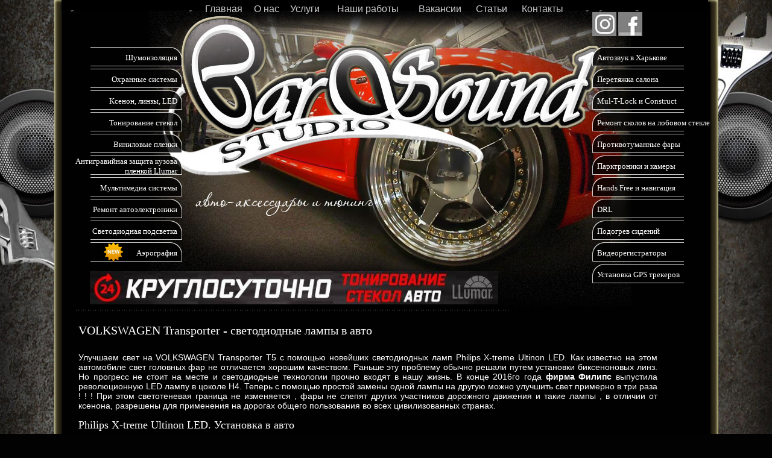

--- FILE ---
content_type: text/html; charset=UTF-8
request_url: https://carsound.kh.ua/news/VW-transporter-t5-LED-philips
body_size: 7458
content:
<html>
<head>
	<meta http-equiv="Content-Type" content="text/html; charset=utf-8" />
	<title>Установка светодиодных ламп Philips X-treme Ultinon LED на VOLKSWAGEN Transporter. Харьков | Carsound</title>
	<meta name="description" content="Улучшили свет на Фольксваген Транспортер. Фото выполненных работ. Узнать цены в Харькове: 0637613433" />
	<meta name="keywords" content="VOLKSWAGEN Transporter, харьков," />
	
	<link href="/app/view/css/asform.css" rel="stylesheet" type="text/css" />
	    <link rel="stylesheet" href="/app/view/js/fancybox2/jquery.fancybox.min.css" />
	<link rel="stylesheet" type="text/css" href="/app/view/css/niceacc/style.css" media="screen" />
	<link rel="stylesheet" href="/app/view/css/flickity.css" media="screen">

	<link href="/app/view/css/template/bootstrap/css/bootstrap.css" rel="stylesheet">
	<link href="/app/view/css/template/fonts/font-awesome/css/font-awesome.css" rel="stylesheet">
	<link href="/app/view/css/template/css/style-custom.css" rel="stylesheet" >
	<link href="/app/view/css/template/css/skins/light_blue.css" rel="stylesheet">
    <link href="/app/view/css/magnific-popup.css" rel="stylesheet">
    <link href="/app/view/js/sweetalert/sweet-alert.css" rel="stylesheet" />

    <link href="/app/view/css/style.css" rel="stylesheet" type="text/css" />

	<meta name="viewport" content="width=device-width, initial-scale=1.0, user-scalable=no" />


	<script type="text/javascript" src="/app/view/css/template/plugins/jquery.min.js"></script>

	<script src="/app/view/js/bootstrap.bundle.min.js"></script>
    <script src="/app/view/js/jquery.magnific-popup.min.js"></script>
    <script src="/app/view/js/sweetalert/sweet-alert.min.js"></script>

	<script src="/app/view/js/cart.js"></script>

	<meta name="google-site-verification" content="aqZc6j1Y_pGDccYS_3YYuj0iqjVIC2jJR5un8m3l0js" />
	<meta name="google-site-verification" content="hNhNA-uI1F421F4OrVTuMRe1FFcCaCVnBRBOV-4gvT0" />
</head>
<body class="transparent-header">
    <div id="cart-block">
    <a href="/cart">
        <div class="pa w100">
            <span id="prods"><span id="val">0</span></span>
        </div>
        <img src="/app/view/img/cart.png" width="40" alt="">
    </a>
</div>
    <script>
  (function(i,s,o,g,r,a,m){i['GoogleAnalyticsObject']=r;i[r]=i[r]||function(){
  (i[r].q=i[r].q||[]).push(arguments)},i[r].l=1*new Date();a=s.createElement(o),
  m=s.getElementsByTagName(o)[0];a.async=1;a.src=g;m.parentNode.insertBefore(a,m)
  })(window,document,'script','https://www.google-analytics.com/analytics.js','ga');

  ga('create', 'UA-85157457-1', 'auto');
  ga('send', 'pageview');
</script>
    <div id="m-header">
    <div class="header-container">
        <!-- header-top start -->
        <!-- classes:  -->
        <!-- "dark": dark version of header top e.g. class="header-top dark" -->
        <!-- "colored": colored version of header top e.g. class="header-top colored" -->
        <!-- ================ -->
        <div class="header-top dark">
            <div class="container">
                <div class="row">
                    <div class="col-2 col-md-5">
                        <!-- header-top-first start -->
                        <!-- ================ -->
                        <div class="header-top-first clearfix">
                            <div class="social-links hidden-md-up circle small">
                                <div id="social">
                                                                        <a href="https://www.instagram.com/carsound_kharkov/" target="_blank"><div id="ig">&nbsp;</div></a>
                                    <a href="https://www.facebook.com/carsound.kh.ua" target="_blank"><div id="fb"></div></a>
                                </div>
                            </div>
                        </div>
                        <!-- header-top-first end -->
                    </div>
                    <div class="col-10 col-md-7">

                        <!-- header-top-second start -->
                        <!-- ================ -->
                        <div id="header-top-second" class="clearfix text-right">
                            <ul class="list-inline">
                                <li>
                                    <a id="header-top-drop-1" data-toggle="dropdown" aria-haspopup="true" aria-expanded="false" class="pull-right"><img src="/app/view/img/phone.png" alt=""></a>
                                    <ul class="dropdown-menu dropdown-animation pull-right" aria-labelledby="header-top-drop-1">
                                        <li><a href="tel:+380577613433">(057)761-34-33</a></li>
                                        <li><a href="tel:+380986162168">(098)616-21-68</a></li>
                                        <li><a href="tel:+380637613433">(063)761-34-33 (Viber)</a></li>
                                    </ul>
                                </li>
                                <li><a href="/contacts"><img src="/app/view/img/map2.png" alt=""></a></li>
                            </ul>
                        </div>
                        <!-- header-top-second end -->

                    </div>
                </div>
            </div>
        </div>
        <!-- header-top end -->

        <!-- header start -->
        <!-- classes:  -->
        <!-- "fixed": enables fixed navigation mode (sticky menu) e.g. class="header fixed clearfix" -->
        <!-- "fixed-desktop": enables fixed navigation only for desktop devices e.g. class="header fixed fixed-desktop clearfix" -->
        <!-- "fixed-all": enables fixed navigation only for all devices desktop and mobile e.g. class="header fixed fixed-desktop clearfix" -->
        <!-- "dark": dark version of header e.g. class="header dark clearfix" -->
        <!-- "centered": mandatory class for the centered logo layout -->
        <!-- ================ -->
        <header class="header dark fixed fixed-desktop clearfix transparent-header-on">
            <div class="container">
                <div class="row">
                    <div class="col-lg-8 ml-lg-auto">

                        <!-- header-second start -->
                        <!-- ================ -->
                        <div class="header-second clearfix">

                            <!-- main-navigation start -->
                            <!-- classes: -->
                            <!-- "onclick": Makes the dropdowns open on click, this the default bootstrap behavior e.g. class="main-navigation onclick" -->
                            <!-- "animated": Enables animations on dropdowns opening e.g. class="main-navigation animated" -->
                            <!-- ================ -->
                            <div class="main-navigation main-navigation--mega-menu  animated">
                                <nav class="navbar navbar-expand-lg navbar-light p-0">
                                    <div class="navbar-brand clearfix hidden-lg-up">

                                        <!-- logo -->
                                        <div id="logo-mobile" class="logo">
                                            <a href="/"><img id="logo-img-mobile" src="/app/view/img/logo.png" alt="logo"></a>
                                        </div>

                                    </div>

                                    <button class="navbar-toggler collapsed" type="button" data-toggle="collapse" data-target="#navbar-collapse-1" aria-controls="navbar-collapse-1" aria-expanded="false" aria-label="Toggle navigation">
                                        <span class="navbar-toggler-icon"></span>
                                    </button>

                                    <div class="navbar-collapse collapse" id="navbar-collapse-1" style="">
                                        <!-- main-menu -->
                                                                                <ul class="navbar-nav ml-xl-auto">

                                                                                                                                                <!-- mega-menu start -->
                                                    <li class="nav-item mega-menu mega-menu--wide">
                                                        <a href="/main" class="nav-link">Главная</a>
                                                    </li>
                                                    <!-- mega-menu end -->
                                                                                                                                                                                                <!-- mega-menu start -->
                                                    <li class="nav-item mega-menu mega-menu--wide">
                                                        <a href="/o-nas" class="nav-link">О нас</a>
                                                    </li>
                                                    <!-- mega-menu end -->
                                                                                                                                                                                                <!-- mega-menu start -->
                                                    <li class="nav-item dropdown mega-menu mega-menu--wide">
                                                        <a href="#" class="nav-link dropdown-toggle" data-toggle="dropdown" aria-haspopup="true" aria-expanded="false">Услуги</a>
                                                        <ul class="dropdown-menu" aria-labelledby="second-dropdown">
                                                            <li>
                                                                <div class="row">
                                                                    <div class="col-lg-8">
                                                                        <div class="row">
                                                                            <div class="col-12">
                                                                                <ul class="menu">
                                                                                                                                                                        <li><a href="/shumoizolyaciya"><i class="fa fa-angle-right"></i>Шумоизоляция</a></li>
                                                                                                                                                                        <li><a href="/ohrannie-sistemi"><i class="fa fa-angle-right"></i>Охранные системы</a></li>
                                                                                                                                                                        <li><a href="/ksenon"><i class="fa fa-angle-right"></i>Ксенон, линзы, LED</a></li>
                                                                                                                                                                        <li><a href="/tonirovanie-stekol"><i class="fa fa-angle-right"></i>Тонирование стекол</a></li>
                                                                                                                                                                        <li><a href="/vinilovie-plenki"><i class="fa fa-angle-right"></i>Виниловые пленки</a></li>
                                                                                                                                                                        <li><a href="/bronirovanie-far-i-kuzova"><i class="fa fa-angle-right"></i>Антигравийная защита кузова пленкой Llumar</a></li>
                                                                                                                                                                        <li><a href="/multimedijnie-sistemi"><i class="fa fa-angle-right"></i>Мультимедиа системы</a></li>
                                                                                                                                                                        <li><a href="/remont-signalizacij-i-avtoelektroniki"><i class="fa fa-angle-right"></i>Ремонт автоэлектроники</a></li>
                                                                                                                                                                        <li><a href="/neonovaya-podsvetka"><i class="fa fa-angle-right"></i>Светодиодная подсветка</a></li>
                                                                                                                                                                        <li><a href="/aerografiya"><i class="fa fa-angle-right"></i>Аэрография</a></li>
                                                                                                                                                                        <li><a href="/instalyaciya-audiotehniki"><i class="fa fa-angle-right"></i>Автозвук в Харькове</a></li>
                                                                                                                                                                        <li><a href="/peretyazhka-salonov"><i class="fa fa-angle-right"></i>Перетяжка салона</a></li>
                                                                                                                                                                        <li><a href="/mul-t-look"><i class="fa fa-angle-right"></i>Mul-T-Lock и Construct</a></li>
                                                                                                                                                                        <li><a href="/remont-skolov-na-lobovom-stekle"><i class="fa fa-angle-right"></i>Ремонт сколов на лобовом стекле</a></li>
                                                                                                                                                                        <li><a href="/protivotumannie-fari"><i class="fa fa-angle-right"></i>Противотуманные фары</a></li>
                                                                                                                                                                        <li><a href="/parktroniki"><i class="fa fa-angle-right"></i>Парктроники и камеры</a></li>
                                                                                                                                                                        <li><a href="/gps-navigatori"><i class="fa fa-angle-right"></i>Hands Free и навигация</a></li>
                                                                                                                                                                        <li><a href="/drl"><i class="fa fa-angle-right"></i>DRL</a></li>
                                                                                                                                                                        <li><a href="/podogrev"><i class="fa fa-angle-right"></i>Подогрев сидений </a></li>
                                                                                                                                                                        <li><a href="/videoregistratori"><i class="fa fa-angle-right"></i>Видеорегистраторы</a></li>
                                                                                                                                                                        <li><a href="/gps-mayak-starline-tracker"><i class="fa fa-angle-right"></i>Установка GPS трекеров</a></li>
                                                                                                                                                                    </ul>
                                                                            </div>
                                                                        </div>
                                                                    </div>
                                                                    <div class="col-lg-4 col-md-3 hidden-md-down">
                                                                        <h4 class="title">Premium HTML5 Template</h4>
                                                                        <p class="mb-2">The Project is perfectly suitable for corporate, business and company webpages.</p>
                                                                        <img src="images/section-image-3.png" alt="The Project">
                                                                    </div>
                                                                </div>
                                                            </li>
                                                        </ul>
                                                    </li>
                                                    <!-- mega-menu end -->
                                                                                                                                                                                                <!-- mega-menu start -->
                                                    <li class="nav-item mega-menu mega-menu--wide">
                                                        <a href="/news" class="nav-link">Наши работы</a>
                                                    </li>
                                                    <!-- mega-menu end -->
                                                                                                                                                                                                <!-- mega-menu start -->
                                                    <li class="nav-item mega-menu mega-menu--wide">
                                                        <a href="/vakansii" class="nav-link">Вакансии</a>
                                                    </li>
                                                    <!-- mega-menu end -->
                                                                                                                                                                                                <!-- mega-menu start -->
                                                    <li class="nav-item mega-menu mega-menu--wide">
                                                        <a href="/articles" class="nav-link">Статьи</a>
                                                    </li>
                                                    <!-- mega-menu end -->
                                                                                                                                                                                                <!-- mega-menu start -->
                                                    <li class="nav-item mega-menu mega-menu--wide">
                                                        <a href="/contacts" class="nav-link">Контакты</a>
                                                    </li>
                                                    <!-- mega-menu end -->
                                                                                            
                                        </ul>
                                        <!-- main-menu end -->
                                    </div>
                                </nav>
                            </div>
                            <!-- main-navigation end -->
                        </div>
                        <!-- header-second end -->

                    </div>
                    <div class="col-auto hidden-md-down pl-0 pl-md-1">
                        <!-- header dropdown buttons -->
                        <div class="header-dropdown-buttons">
                            <a href="page-contact.html" class="btn btn-sm btn-default">Contact Us <i class="fa fa-envelope-o pl-1"></i></a>
                        </div>
                        <!-- header dropdown buttons end -->
                    </div>
                </div>
            </div>
        </header>
        <!-- header end -->
    </div>
</div>	<table cellpadding="0" cellspacing="0" class="width100">
		<tr valign="top">
			<td class="pc-td">&nbsp;</td>
			<td align="center" style="text-align:left;" class="width1000">
				<table cellpadding="0" cellspacing="0" class="width1000 wback">
					<tr valign="top" class="not-in-tablet">
						<td id="header">
							<div style="position:absolute;">
								<div id="logo" onclick="location.href='/'"></div>
								<div id="topmenu"><table cellpadding="0" cellspacing="0">
	<tr valign="middle">
		<td class="topmenutd"><div style="position: relative;"><a href="/shumoizolyaciya">Шумоизоляция</a></div></td>
	</tr>
	<tr valign="middle">
		<td class="topmenutd"><div style="position: relative;"><a href="/ohrannie-sistemi">Охранные системы</a></div></td>
	</tr>
	<tr valign="middle">
		<td class="topmenutd"><div style="position: relative;"><a href="/ksenon">Ксенон, линзы, LED</a></div></td>
	</tr>
	<tr valign="middle">
		<td class="topmenutd"><div style="position: relative;"><a href="/tonirovanie-stekol">Тонирование стекол</a></div></td>
	</tr>
	<tr valign="middle">
		<td class="topmenutd"><div style="position: relative;"><a href="/vinilovie-plenki">Виниловые пленки</a></div></td>
	</tr>
	<tr valign="middle">
		<td class="topmenutd"><div style="position: relative;"><a href="/bronirovanie-far-i-kuzova">Антигравийная защита кузова пленкой Llumar</a></div></td>
	</tr>
	<tr valign="middle">
		<td class="topmenutd"><div style="position: relative;"><a href="/multimedijnie-sistemi">Мультимедиа системы</a></div></td>
	</tr>
	<tr valign="middle">
		<td class="topmenutd"><div style="position: relative;"><a href="/remont-signalizacij-i-avtoelektroniki">Ремонт автоэлектроники</a></div></td>
	</tr>
	<tr valign="middle">
		<td class="topmenutd"><div style="position: relative;"><a href="/neonovaya-podsvetka">Светодиодная подсветка</a></div></td>
	</tr>
	<tr valign="middle">
		<td class="topmenutd"><div style="position: relative;"><a href="/aerografiya">Аэрография</a><img src="/app/view/img/new-icon.png" style="position: absolute; top: -10px; right: 90px;"></div></td>
	</tr>

</table></div>
								<div id="topmenu2"><table cellpadding="0" cellspacing="0">
	<tr valign="middle">
		<td class="topmenutd2"><a href="/instalyaciya-audiotehniki">Автозвук в Харькове</a></td>
	</tr>
	<tr valign="middle">
		<td class="topmenutd2"><a href="/peretyazhka-salonov">Перетяжка салона</a></td>
	</tr>
	<tr valign="middle">
		<td class="topmenutd2"><a href="/mul-t-look">Mul-T-Lock и Construct</a></td>
	</tr>
	<tr valign="middle">
		<td class="topmenutd2"><a href="/remont-skolov-na-lobovom-stekle">Ремонт сколов на лобовом стекле</a></td>
	</tr>
	<tr valign="middle">
		<td class="topmenutd2"><a href="/protivotumannie-fari">Противотуманные фары</a></td>
	</tr>
	<tr valign="middle">
		<td class="topmenutd2"><a href="/parktroniki">Парктроники и камеры</a></td>
	</tr>
	<tr valign="middle">
		<td class="topmenutd2"><a href="/gps-navigatori">Hands Free и навигация</a></td>
	</tr>
	<tr valign="middle">
		<td class="topmenutd2"><a href="/drl">DRL</a></td>
	</tr>
	<tr valign="middle">
		<td class="topmenutd2"><a href="/podogrev">Подогрев сидений </a></td>
	</tr>
	<tr valign="middle">
		<td class="topmenutd2"><a href="/videoregistratori">Видеорегистраторы</a></td>
	</tr>
	<tr valign="middle">
		<td class="topmenutd2"><a href="/gps-mayak-starline-tracker">Установка GPS трекеров</a></td>
	</tr>

</table></div>
								<div id="social">
									<a href="https://www.instagram.com/carsound_kharkov/" target="_blank"><div id="ig">&nbsp;</div></a>
									<a href="https://www.facebook.com/carsound.kh.ua" target="_blank"><div id="fb"></div></a>
								</div>
								<div id="topmenu3"><table cellpadding="0" cellspacing="0">
	<tr valign="middle">
		<td><a href="/main">Главная</a></td>
		<td><a href="/o-nas">О нас</a></td>
		<td><a href="/services">Услуги</a></td>
		<td><a href="/news">Наши работы</a></td>
		<td><a href="/vakansii">Вакансии</a></td>
		<td><a href="/articles">Статьи</a></td>
		<td><a href="/contacts">Контакты</a></td>
	</tr>
</table></div>
								<div style="position: absolute; top: 450px; left: 47px; width: 677px; z-index: 10000;"><a href="/tonirovanie-stekol"><img src="/pic/images/tonirovanie.jpg" alt="" style="width: 100%"/></a></div>
							</div>
						</td>
					</tr>
					<tr valign="top" class="mobile-tr">
						<td class="mobile-top-space"></td>
					</tr>
					<tr valign="top" >
						<td id="container">
							<table cellpadding="0" cellspacing="0"border="0" class="mwidth100">
								<tr valign="top">
									<td id="lblock2">
										<div id="cont" class="width100">
											<div id="cont4">
												<div id="cont3" class="cont44">
													<h1>VOLKSWAGEN Transporter - светодиодные лампы в авто</h1>
<p style="text-align:justify">Улучшаем свет на&nbsp;VOLKSWAGEN Transporter T5 с помощью новейших светодиодных ламп Philips X-treme Ultinon LED. Как известно на этом автомобиле свет головных фар не отличается хорошим качеством. Раньше эту проблему обычно решали путем установки биксеноновых линз. Но прогресс не стоит на месте и светодиодные технологии прочно входят в нашу жизнь. В конце 2016го года <strong>фирма Филипс</strong> выпустила революционную LED лампу в цоколе H4. Теперь с помощью простой замены одной лампы на другую можно улучшить свет примерно в три раза ! ! ! При этом светотеневая граница не изменяется , фары не слепят других участников дорожного движения и такие лампы , в отличии от ксенона, разрешены для применения на дорогах общего пользования во всех цивилизованных странах.</p>

<h2>Philips X-treme Ultinon LED. Установка в авто</h2>

<p style="text-align:justify">Вот так выглядит упаковка. &nbsp;<br />
<br />
<img alt="Philips X-treme Ultinon LED упаковка" src="/pic/image/04-04-17%20VW-transporter-t5-LED-philips/VW-transporter-t5-LED-philips-7.jpg" style="height:800px; width:600px" title="Philips X-treme Ultinon LED упаковка" /></p>

<p style="text-align:justify">Заглядываем во внутрь и видим две лампы с пассивными радиаторами и два драйвера довольно больших размеров, сопоставимых с размерами ксеноновых блоков. Именно габариты радиаторов зачастую при установке требуют доработки крышки фары и поэтому профессиональная установка данных ламп более предпочтительна чем самостоятельная.&nbsp;</p>

<p style="text-align:justify"><br />
<img alt="Philips X-treme Ultinon LED Харьков" src="/pic/image/04-04-17%20VW-transporter-t5-LED-philips/VW-transporter-t5-LED-philips-1.jpg" style="height:600px; width:800px" title="Philips X-treme Ultinon LED Харьков" />&nbsp;</p>

<p style="text-align:justify">Для правильной работы ламп в отражателях фары должны быть в идельном состоянии. Полируем стекла фар и защищаем их полиуретановой бронировочной пленкой. На фото первоначальное состояние фары и вид <strong>после полировки</strong> и поклейки.</p>

<h3>Фары до и после полировки</h3>

<p style="text-align:justify"><img alt="фары до и после полировки" src="/pic/image/04-04-17%20VW-transporter-t5-LED-philips/VW-transporter-t5-LED-philips-6.jpg" style="height:398px; width:800px" title="фары до и после полировки" /></p>

<p style="text-align:justify">Пленка дополнительно защищает стекло от сколов и атмосферных воздействий.&nbsp;</p>

<p style="text-align:justify"><img alt="Защитная пленка на фары" src="/pic/image/04-04-17%20VW-transporter-t5-LED-philips/VW-transporter-t5-LED-philips-2.jpg" style="height:600px; width:800px" title="Защитная пленка на фары" />&nbsp;</p>

<p style="text-align:justify">После проведения всех работ по установке обязательно <a href="https://carsound.kh.ua/ksenon">отстраиваем свет по прибору</a> и отдаем автомобиль довольному клиенту.&nbsp;</p>

<p style="text-align:justify"><img alt="новые лампы в Vw Transporter" src="/pic/image/04-04-17%20VW-transporter-t5-LED-philips/VW-transporter-t5-LED-philips-3.jpg" style="height:600px; width:800px" title="новые лампы в Vw Transporter" />&nbsp;</p>

<p style="text-align:justify">Несмотря на то, что производитель заявил температуру светового потока 6200К , свет абсолютно белый без голубого оттенка. &nbsp;</p>

<p style="text-align:justify"><img alt="новые лампы в Вольксваген Транспортер" src="/pic/image/04-04-17%20VW-transporter-t5-LED-philips/VW-transporter-t5-LED-philips-4.jpg" style="height:600px; width:800px" title="новые лампы в Вольксваген Транспортер" />&nbsp;</p>

<p style="text-align:justify"><img alt="новые лампы в Вольксваген Транспортер" src="/pic/image/04-04-17%20VW-transporter-t5-LED-philips/VW-transporter-t5-LED-philips-5(1).jpg" style="height:600px; width:800px" title="новые лампы в Вольксваген Транспортер" />&nbsp;</p>

<p style="text-align:justify">Будьте в курсе последних событий нашей мастерской ! &nbsp;</p>

<p style="text-align:justify">Следите за нашими последними работами и новостями в соц сетях:&nbsp;</p>

<ul>
	<li><a href="http://vk.com/carsound_kh" target="_blank">ВКнонтакте</a></li>
	<li><a href="https://www.facebook.com/carsound.kh.ua" target="_blank">Facebook</a></li>
</ul>

<p style="text-align:justify"><a href="http://carsound.kh.ua/news/cat-18-ksenoni"><img alt="image001" src="/pic/image/01_nashi_rabotu/knopka.jpg" /></a></p>

												</div>
											</div>
										</div>
									</td>
								</tr>
							</table>
						</td>
					</tr>
					<tr valign="top">
						<td id="footer">
							<footer id="footer" class="clearfix light">

								<!-- .footer start -->
								<!-- ================ -->
								<div class="footer">
									<div class="container">
										<div class="footer-inner">
											<div class="row">
												<div class="col-lg-4">
													<div class="footer-content">
														<div class="logo-footer"><a href="/"><img id="logo-footer" src="/app/view/img/logo.png" alt=""></a></div>
														<div class="separator-2"></div>
														<nav>
															<ul class="nav flex-column">
																																																<li class="nav-item"><a class="nav-link" href="/main">Главная</a></li>
																																<li class="nav-item"><a class="nav-link" href="/o-nas">О нас</a></li>
																																<li class="nav-item"><a class="nav-link" href="/services">Услуги</a></li>
																																<li class="nav-item"><a class="nav-link" href="/news">Наши работы</a></li>
																																<li class="nav-item"><a class="nav-link" href="/vakansii">Вакансии</a></li>
																																<li class="nav-item"><a class="nav-link" href="/articles">Статьи</a></li>
																																<li class="nav-item"><a class="nav-link" href="/contacts">Контакты</a></li>
																															</ul>
														</nav>
													</div>
												</div>
												<div class="col-lg-4">
													<div class="footer-content">
																												<h2 class="title">Наши работы</h2>
														<div class="separator-2"></div>
														<div class="row grid-space-10">
																														<div class="col-4 col-lg-6">
																<div class="overlay-container mb-10">
																	<img src="/pic/news/384.jpg" width="130" alt="">
																	<a href="/news/toyota-rav4-ustanovka-navigacii-bronirovanie-kuzova" class="overlay-link small">
																		<i class="fa fa-link"></i>
																	</a>
																</div>
															</div>
																														<div class="col-4 col-lg-6">
																<div class="overlay-container mb-10">
																	<img src="/pic/news/221.jpg" width="130" alt="">
																	<a href="/news/kia_rio_ustanovka_podogreva_sidenij" class="overlay-link small">
																		<i class="fa fa-link"></i>
																	</a>
																</div>
															</div>
																														<div class="col-4 col-lg-6">
																<div class="overlay-container mb-10">
																	<img src="/pic/news/425.jpg" width="130" alt="">
																	<a href="/news/subaru-forester-multimedia-android" class="overlay-link small">
																		<i class="fa fa-link"></i>
																	</a>
																</div>
															</div>
																														<div class="col-4 col-lg-6">
																<div class="overlay-container mb-10">
																	<img src="/pic/news/421.jpg" width="130" alt="">
																	<a href="/news/toyota-land-cruiser-prado-ustanovka-android-9-dujmov" class="overlay-link small">
																		<i class="fa fa-link"></i>
																	</a>
																</div>
															</div>
																														<div class="col-4 col-lg-6">
																<div class="overlay-container mb-10">
																	<img src="/pic/news/140.jpg" width="130" alt="">
																	<a href="/news/hyundai_santa_fe_2013_bronirovka_kuzova_ksenon" class="overlay-link small">
																		<i class="fa fa-link"></i>
																	</a>
																</div>
															</div>
																														<div class="col-4 col-lg-6">
																<div class="overlay-container mb-10">
																	<img src="/pic/news/147.jpg" width="130" alt="">
																	<a href="/news/kia_cerato_peretjagka_salona" class="overlay-link small">
																		<i class="fa fa-link"></i>
																	</a>
																</div>
															</div>
																													</div>
														<div class="text-right space-top">
															<a href="/news/" class="link-dark"><i class="fa fa-plus-circle pl-1 pr-1"></i>Подробнее</a>
														</div>
													</div>
												</div>
												<div class="col-lg-4">
													<div class="footer-content">
														<h2 class="title">Контакты</h2>
														<div class="separator-2"></div>
														<ul class="social-links circle animated-effect-1">
															<li class="facebook"><a href="https://www.facebook.com/carsound.kh.ua" target="_blak"><i class="fa fa-facebook"></i></a></li>
															<li class="instagram"><a href="https://www.instagram.com/carsound_kharkov/" target="_blak"><i class="fa fa-instagram"></i></a></li>
														</ul>

														<ul class="list-icons">
															<li><i class="fa fa-map-marker pr-2 text-default"></i> Харьков, ул. Северина Потоцкого 32-б</li>
															<li><i class="fa fa-map-marker pr-2 text-default"></i> Харьков, ул. Северина Потоцкого 4 (тонировка, ремонт сколов)</li>
															<li><i class="fa fa-map-marker pr-2 text-default"></i> Харьков, ул. Гражданская 15-а</li>
															<li><a href="tel:+380577613433"><i class="fa fa-phone pr-2 text-default"></i> (057)761-34-33</a></li>
															<li><a href="tel:+380986162168"><i class="fa fa-phone pr-2 text-default"></i> (098)616-21-68</a></li>
															<li><a href="tel:+380637613433"><i class="fa fa-phone pr-2 text-default"></i> (063)761-34-33 (Viber)</a></li>
															<li><a href="mailto:carsound@i.ua"><i class="fa fa-envelope-o pr-2"></i>carsound@i.ua</a></li>
														</ul>
													</div>
												</div>
											</div>
										</div>
									</div>
								</div>
								<!-- .footer end -->

								<!-- .subfooter start -->
								<!-- ================ -->
								<div class="subfooter">
									<div class="container">
										<div class="subfooter-inner">
											<div class="row">
												<div class="col-md-12">
													<p class="text-center">Copyright © 2012-2019. All rights reserved.</p>
												</div>
											</div>
										</div>
									</div>
								</div>
								<!-- .subfooter end -->
							</footer>



													</td>
					</tr>
				</table>
			</td>
			<td class="pc-td">&nbsp;</td>
		</tr>
	</table>

<!-- Код тега ремаркетинга Google -->
<script type="text/javascript">
/* <![CDATA[ */
var google_conversion_id = 834776033;
var google_custom_params = window.google_tag_params;
var google_remarketing_only = true;
/* ]]> */
</script>
<script type="text/javascript" src="//www.googleadservices.com/pagead/conversion.js">
</script>
<noscript>
<div style="display:inline;">
<img height="1" width="1" style="border-style:none;" alt="" src="//googleads.g.doubleclick.net/pagead/viewthroughconversion/834776033/?guid=ON&amp;script=0"/>
</div>
</noscript>

	    <script src="/app/view/js/fancybox2/jquery.fancybox.min.js"></script>
	<script src="/app/view/js/flickity.pkgd.min.js"></script>	
</body>
</html>


--- FILE ---
content_type: text/css
request_url: https://carsound.kh.ua/app/view/css/asform.css
body_size: 345
content:
.asform{
	font-family: Arial;
	font-size: 12px;
}

.asform div.row{
	margin: 10px 0px 10px 0px;
	max-width: 100%;
	display: block;
}

.asform div.row dd{
	max-width: 100%;
}

.asform div.row dt{
	font-family: Arial;
	font-size: 12px;
	float: left;
	width: 150px;
}

.asform fieldset{
	padding: 0;
	border: 0;
	margin: 0;
}

.asform fieldset legend{
	font-family: Arial;
	font-size: 16px;
	font-weight: bold;
}
.asform dl {
	margin-bottom: 0;
}
.asform .hint{
	font-family: Arial;
	font-size: 11px;
	color: #999999;
	width: 270px;
	margin: 0;
}

.asform .errors{
	color: #ff0000;
}

.asform .required{
	padding-left: 10px;
	background: transparent url('/app/view/img/required.gif') no-repeat center left;
}

.asform input{
	font-family: Arial;
	font-size: 12px;
	max-width: 270px !important;

}



--- FILE ---
content_type: text/css
request_url: https://carsound.kh.ua/app/view/css/niceacc/style.css
body_size: 378
content:
/** {margin:0; padding:0; font:12px Verdana,Arial}
code {font-family:"Courier New",Courier}*/

#options {width:500px; margin:20px auto; text-align:right; color:#9ac1c9}
#options a {text-decoration:none; color:#9ac1c9}
#options a:hover {color:#033}

#acc {width:550px; list-style:none; color:#033; margin:0 auto 40px}
#acc h6 {width:536px; border:1px solid #9ac1c9; padding:6px 6px 8px; font-weight:bold; margin-top:5px; cursor:pointer; background:url('/app/view/img/niceacc/header.gif')}
#acc h6:hover {background:url('/app/view/img/niceacc/header_over.gif')}
#acc .acc-section {overflow:hidden; background:#fff}
#acc .acc-content {width:518px; padding:15px; border:1px solid #9ac1c9; border-top:none; background:#fff}


--- FILE ---
content_type: text/css
request_url: https://carsound.kh.ua/app/view/css/template/css/style-custom.css
body_size: 26749
content:

/* 2 Layout
----------------------------------------------------------------------------- */
.page-wrapper {
  background-color: #ffffff;
}

.header-top:not(.banner) {
  background-color: #f2f2f2;
  border-bottom: 1px solid #d0d0d0;
  padding: 4px 0;
}

.header {
  border-top: 1px solid #ffffff;
  border-bottom: 2px solid #f1f1f1;
  background-color: #fcfcfc;
}

.header.dark {
  border-bottom: none;
}

.header-top.dark + .header:not(.dark) {
  border-top-color: #dddddd;
}

.header-top:not(.dark) + .header.dark {
  border-top-color: #303030;
}

.header.header-small {
  padding: 10px 0;
}

.dark .footer {
  background-color: #222222;
}

.dark .subfooter {
  background-color: #373737;
  border-color: #454545;
}

/*Transparent Header*/
.transparent-header .header-top {
  z-index: 103;
  position: relative;
}

.transparent-header header.header.transparent-header-on {
  z-index: 22;
  position: absolute;
  width: 100%;
  left: 0;
  background-color: rgba(255, 255, 255, 0.92);
  border-bottom: 1px solid rgba(0, 0, 0, 0.07);
  border-top-color: #a0a0a0;
}

.transparent-header .header-top.colored + header.header.transparent-header-on {
  border-top-color: transparent;
}

.header-first {
  padding: 12px 0 0 0;
}

/*header dropdown*/
.navbar.navbar-toggleable-md .header-dropdown-buttons {
  position: absolute;
  top: 19px;
  right: 80px;
  padding-top: 0;
}

.scroll-spy .banner {
  min-height: 100px;
}

.banner.light-translucent-bg,
.banner.dark-translucent-bg,
.banner.default-translucent-bg {
  min-height: 250px;
  padding-top: 60px;
  padding-bottom: 20px;
}

.banner.banner-big-height {
  min-height: 550px;
  padding-top: 100px;
}

.banner.video-background-banner {
  min-height: 400px;
  padding-top: 100px;
}

.main-container {
  padding: 50px 0;
}

.block {
  margin-bottom: 50px;
}

.section {
  padding: 20px 0;
}

.footer-top {
  padding: 20px 0;
}

.footer {
  padding: 40px 0;
  background-color: #fafafa;
}

.footer-content {
  padding: 20px 0;
}

.subfooter {
  background-color: #f5f5f5;
  padding: 25px 0;
  border-top: 1px solid #eaeaea;
}

.full-page .subfooter {
  background-color: transparent;
  position: fixed;
  border: none;
  color: #bbbbbb;
  width: 100%;
  bottom: 0;
  padding: 15px 0;
}

.full-page .subfooter p a {
  text-decoration: none;
  color: #a1a1a1;
}

/* Small devices (tablets, 768px and up) */
@media (min-width: 768px) {
  /*Centered Logo Layout*/
  .header.centered .header-first {
    padding: 12px 0;
  }
}

/* Medium devices (desktops, tablets less than 991px) */
@media (max-width: 991px) {
  .sidebar {
    margin-top: 40px;
  }

  .footer-content {
    padding: 10px 0;
  }
}

/* Small devices (tablets, phones less than 767px) */
@media (max-width: 767px) {
  /*Transparent Header*/
  .transparent-header .header-first {
    padding: 12px 0 12px;
  }

  .transparent-header .header-first.visible-xs {
    padding: 10px 0 3px;
  }

  .transparent-header .header-second {
    z-index: 21;
  }
  /*Full width Header*/
  .header.full-width {
    padding: 0 15px;
  }

  .header.full-width .header-first {
    padding: 8px 0 0;
  }
}

/* Boxed Layout
---------------------------------- */
.boxed .page-wrapper {
  margin-right: auto;
  margin-left: auto;
  position: relative;
  -webkit-box-shadow: 0px 0px 10px #cacaca;
  box-shadow: 0px 0px 10px #cacaca;
}

.boxed.transparent-page-wrapper .page-wrapper {
  background-color: transparent;
  -webkit-box-shadow: none;
  box-shadow: none;
}

.pattern-1 {
  background-color: #a76c11;
  background-image: linear-gradient(270deg, rgba(230, 230, 230, 0.09) 50%, transparent 50%), linear-gradient(270deg, rgba(230, 230, 230, 0.15) 50%, transparent 50%), linear-gradient(270deg, rgba(230, 230, 230, 0.2) 50%, transparent 50%), linear-gradient(270deg, transparent 50%, rgba(230, 230, 230, 0.15) 50%), linear-gradient(270deg, transparent 50%, rgba(230, 230, 230, 0.21) 50%);
  background-size: 11px, 26px, 35px, 35px, 50px;
}

.pattern-2 {
  background-color: #000000;
  background-image: linear-gradient(270deg, rgba(230, 230, 230, 0.03) 50%, transparent 50%), linear-gradient(270deg, rgba(230, 230, 230, 0.05) 50%, transparent 50%), linear-gradient(270deg, rgba(230, 230, 230, 0.02) 50%, transparent 50%), linear-gradient(270deg, transparent 50%, rgba(230, 230, 230, 0.04) 50%), linear-gradient(270deg, transparent 50%, rgba(230, 230, 230, 0.02) 50%);
  background-size: 11px, 26px, 35px, 35px, 50px;
}

.pattern-3 {
  background-color: #efefef;
  background-image: repeating-linear-gradient(45deg, rgba(0, 0, 0, 0.1), rgba(0, 0, 0, 0.1) 27px, rgba(255, 255, 255, 0.5) 24px, rgba(136, 136, 136, 0.5) 32px);
  background-size: 90px 90px;
}

.pattern-4 {
  background-color: #efefef;
  background-image: repeating-linear-gradient(90deg, rgba(0, 0, 0, 0.1), rgba(0, 0, 0, 0.1) 27px, rgba(255, 255, 255, 0.5) 24px, rgba(136, 136, 136, 0.5) 32px);
  background-size: 90px 90px;
}

.pattern-5 {
  background-color: #525252;
  background-image: repeating-linear-gradient(90deg, rgba(0, 0, 0, 0.1), rgba(0, 0, 0, 0.1) 27px, rgba(148, 148, 148, 0.5) 24px, rgba(0, 0, 0, 0.5) 32px);
  background-size: 65px 65px;
}

.pattern-6 {
  background-color: #32373c;
  background-image: linear-gradient(270deg, rgba(0, 0, 0, 0.3) 50%, rgba(0, 0, 0, 0.1) 50%), linear-gradient(rgba(0, 0, 0, 0.5) 50%, rgba(0, 0, 0, 0.1) 50%);
  background-size: 25px 25px;
}

.pattern-7 {
  background-color: #f5f7f3;
  background-image: linear-gradient(270deg, rgba(0, 0, 0, 0.03) 40%, rgba(0, 0, 0, 0.01) 40%), linear-gradient(rgba(0, 0, 0, 0.05) 70%, rgba(0, 0, 0, 0.01) 70%);
  background-size: 70px 70px;
}

.pattern-8 {
  background-color: rgba(232, 232, 232, 0.04);
  background-image: linear-gradient(rgba(66, 66, 66, 0.04) 85%, rgba(255, 255, 255, 0.39) 70%);
  background-size: 30px 30px;
}

.pattern-9 {
  background-color: #353535;
  background-image: linear-gradient(#171717 85%, rgba(0, 0, 0, 0.66) 70%);
  background-size: 30px 30px;
}

.pattern-1 .page-wrapper,
.pattern-2 .page-wrapper,
.pattern-5 .page-wrapper,
.pattern-7 .page-wrapper,
.pattern-9 .page-wrapper {
  -webkit-box-shadow: none;
  box-shadow: none;
}

/* Small devices (tablets, 768px and up) */
@media (min-width: 768px) {
  .boxed .page-wrapper {
    width: 750px;
  }
}

/* Medium devices (desktops, tablets, 992px and up) */
@media (min-width: 992px) {
  .boxed .page-wrapper {
    width: 970px;
  }
}

/* Large devices (Large desktops 1200px and up) */
@media (min-width: 1200px) {
  .boxed .page-wrapper {
    width: 1170px;
  }
}

/*Backgrounds
---------------------------------- */
.background-img-1 {
  background: url("../images/background-img-1.jpg") 50% 0px no-repeat;
}

.background-img-2 {
  background: url("../images/background-img-2.jpg") 50% 0px no-repeat;
}

.background-img-3 {
  background: url("../images/background-img-3.jpg") 50% 0px no-repeat;
}

.background-img-4 {
  background: url("../images/background-img-4.jpg") 50% 0px no-repeat;
}

.background-img-5 {
  background: url("../images/background-img-5.jpg") 50% 0px no-repeat;
}

.background-img-6 {
  background: url("../images/background-img-6.jpg") 50% 0px no-repeat;
}

.background-img-7 {
  background: url("../images/background-img-7.jpg") 50% 0px no-repeat;
}

.background-img-8 {
  background: url("../images/background-img-8.jpg") 50% 0px no-repeat;
}

.background-img-9 {
  background: url("../images/background-img-9.jpg") 50% 0px no-repeat;
}

.background-img-10 {
  background: url("../images/background-img-10.jpg") 50% 0px no-repeat;
}

.fullscreen-bg {
  background: url("../images/fullscreen-bg.jpg") 50% 0px no-repeat;
  position: fixed;
  top: 0;
  left: 0;
  right: 0;
  bottom: 0;
  -webkit-background-size: cover;
  -moz-background-size: cover;
  -o-background-size: cover;
  background-size: cover;
}

.boxed .fullscreen-bg {
  background: none;
}

.white-bg {
  background-color: #ffffff;
}

.light-gray-bg {
  background-color: #fafafa;
  border-top: 1px solid #f3f3f3;
  border-bottom: 1px solid #f3f3f3;
}

.footer-top.light-gray-bg {
  background-color: #f5f5f5;
  border-top: 1px solid #eaeaea;
  border-bottom: 1px solid #eaeaea;
}

.dark-bg {
  background-color: #373737;
  color: #cdcdcd;
}

.dark-bg + .dark-bg:not(.image-box):not(.full-image-container):not(.full-text-container):not(.full-width-section) {
  background-color: #555555;
}

.dark-bg + .dark-bg + .dark-bg {
  background-color: #373737;
}

.dark-bg h1,
.dark-bg h2,
.dark-bg h3,
.dark-bg h4,
.dark-bg h5,
.dark-bg h6 {
  color: #ffffff;
}

.dark-bg a:not(.btn) {
  text-decoration: underline;
  color: #cdcdcd;
}

.dark-bg a:not(.btn):hover {
  text-decoration: none;
  color: #cdcdcd;
}

.default-bg {
  color: #ffffff;
}

.default-bg h1,
.default-bg h2,
.default-bg h3,
.default-bg h4,
.default-bg h5,
.default-bg h6 {
  color: #ffffff;
}

.default-bg a:not(.btn) {
  text-decoration: underline;
  color: #ffffff;
}

.default-bg a:not(.btn):hover {
  text-decoration: none;
  color: #ffffff;
}

/*Translucent Backgrounds*/
.fixed-bg {
  background-attachment: fixed;
  background-position: 0 0;
  background-size: cover;
}

.light-translucent-bg,
.dark-translucent-bg,
.default-translucent-bg,
.two-col-translucent-bg {
  -webkit-background-size: cover;
  -moz-background-size: cover;
  -o-background-size: cover;
  background-size: cover;
  background-position: 50% 0;
  background-repeat: no-repeat;
  z-index: 1;
  position: relative;
  overflow: hidden;
}

.light-translucent-bg:after,
.dark-translucent-bg:after,
.default-translucent-bg:after,
.two-col-translucent-bg:after {
  content: "";
  position: absolute;
  top: 0;
  left: 0;
  z-index: 2;
  width: 100%;
  height: 100%;
  -webkit-transition: all 0.2s ease-in-out;
  -o-transition: all 0.2s ease-in-out;
  transition: all 0.2s ease-in-out;
  -webkit-backface-visibility: hidden;
  -webkit-transform: translateZ(0) scale(1, 1);
}

.light-translucent-bg > div,
.dark-translucent-bg > div,
.default-translucent-bg > div,
.two-col-translucent-bg > div {
  z-index: 3;
  position: relative;
}

.light-translucent-bg {
  color: #333333;
  border-bottom: 1px solid #dadada;
  border-top: 1px solid #dadada;
}

.light-translucent-bg:after {
  background-color: rgba(255, 255, 255, 0.7);
}

.light-translucent-bg.slight:after {
  background-color: rgba(255, 255, 255, 0.85);
}

.video-background.light-translucent-bg:after,
.video-background-banner.light-translucent-bg:after {
  background-color: rgba(255, 255, 255, 0.5);
}

.light-translucent-bg.hovered:hover:after {
  background-color: rgba(255, 255, 255, 0.8);
}

.dark-translucent-bg:after {
  background-color: rgba(0, 0, 0, 0.5);
}

.dark-translucent-bg.hovered:hover:after {
  background-color: rgba(0, 0, 0, 0.6);
}

.dark-translucent-bg,
.dark-translucent-bg h1,
.dark-translucent-bg h2,
.dark-translucent-bg h3,
.dark-translucent-bg h4,
.dark-translucent-bg h5,
.dark-translucent-bg h6 {
  color: #ffffff;
}

.dark-translucent-bg a:not(.btn) {
  text-decoration: underline;
  color: #ffffff;
}

.dark-translucent-bg a:not(.btn):hover {
  text-decoration: none;
  color: #ffffff;
}

.two-col-translucent-bg {
  color: #333333;
}

.two-col-translucent-bg:after {
  background-color: rgba(255, 255, 255, 0.7);
}

/* Medium devices (desktops, tablets, 992px and up) */
@media (min-width: 992px) {
  .two-col-translucent-bg:after {
    background: -moz-linear-gradient(left, rgba(255, 255, 255, 0.7) 50%, rgba(0, 0, 0, 0.5) 50%);
    background: -webkit-gradient(left, rgba(255, 255, 255, 0.7) 50%, rgba(0, 0, 0, 0.5) 50%);
    background: -webkit-linear-gradient(left, rgba(255, 255, 255, 0.7) 50%, rgba(0, 0, 0, 0.5) 50%);
    background: -o-linear-gradient(left, rgba(255, 255, 255, 0.7) 50%, rgba(0, 0, 0, 0.5) 50%);
    background: -ms-linear-gradient(left, rgba(255, 255, 255, 0.7) 50%, rgba(0, 0, 0, 0.5) 50%);
    background: linear-gradient(to right, rgba(255, 255, 255, 0.7) 50%, rgba(0, 0, 0, 0.5) 50%);
  }

  .two-col-translucent-bg .container > .row > div + div,
  .two-col-translucent-bg .container > .row > div + div h1,
  .two-col-translucent-bg .container > .row > div + div h2,
  .two-col-translucent-bg .container > .row > div + div h3,
  .two-col-translucent-bg .container > .row > div + div h4,
  .two-col-translucent-bg .container > .row > div + div h5,
  .two-col-translucent-bg .container > .row > div + div h6 {
    color: #ffffff;
  }

  .two-col-translucent-bg .container > .row > div + div a:not(.btn) {
    text-decoration: underline;
    color: #ffffff;
  }

  .two-col-translucent-bg .container > .row > div + div a:not(.btn):hover {
    text-decoration: none;
    color: #ffffff;
  }
}

.default-translucent-bg,
.default-translucent-bg h1,
.default-translucent-bg h2,
.default-translucent-bg h3,
.default-translucent-bg h4,
.default-translucent-bg h5,
.default-translucent-bg h6 {
  color: #ffffff;
}

.default-translucent-bg a:not(.btn) {
  text-decoration: underline;
  color: #ffffff;
}

.default-translucent-bg a:not(.btn):hover {
  text-decoration: none;
  color: #ffffff;
}

.default-hovered {
  -webkit-transition: all 0.2s ease-in-out;
  -o-transition: all 0.2s ease-in-out;
  transition: all 0.2s ease-in-out;
}

.light-gray-bg.default-hovered:hover * {
  color: #ffffff;
}

.position-bottom {
  position: absolute !important;
  bottom: 0;
  width: 100%;
}

/*Animated Backgrounds
---------------------------------- */
/* Small devices (tablets, 768px and up) */
.animated-text {
  overflow: hidden;
}

@media (min-width: 768px) {
  .animated-text h2 {
    -webkit-transition: all 0.2s ease-in-out;
    -o-transition: all 0.2s ease-in-out;
    transition: all 0.2s ease-in-out;
    position: absolute;
    top: 0;
    width: 100%;
  }

  .animated-text h2 + h2 {
    opacity: 0;
    filter: alpha(opacity=0);
    -webkit-transform: scale(1.15);
    -moz-transform: scale(1.15);
    -ms-transform: scale(1.15);
    -o-transform: scale(1.15);
    transform: scale(1.15);
  }

  .animated-text:hover h2 {
    opacity: 0;
    filter: alpha(opacity=0);
    -webkit-transform: scale(0.85);
    -moz-transform: scale(0.85);
    -ms-transform: scale(0.85);
    -o-transform: scale(0.85);
    transform: scale(0.85);
  }

  .animated-text:hover h2 + h2 {
    opacity: 1;
    filter: alpha(opacity=100);
    -webkit-transform: scale(1);
    -moz-transform: scale(1);
    -ms-transform: scale(1);
    -o-transform: scale(1);
    transform: scale(1);
  }
}

/* Small devices (tablets, phones less than 767px) */
@media (max-width: 767px) {
  .animated-text h2 + h2 {
    display: none;
  }
}

/* Fixed navigation
---------------------------------- */
.fixed-header-on .header.fixed,
.fixed-header-on header.header.transparent-header-on {
  position: fixed;
  width: 100%;
  top: 0;
  left: 0;
  z-index: 1006;
  opacity: 0;
  filter: alpha(opacity=0);
  -webkit-backface-visibility: hidden;
  -webkit-transform: translateZ(0);
}

.fixed-header-on .header.fixed.object-visible {
  opacity: 1;
  filter: alpha(opacity=100);
}

.fixed-header-on .header.fixed:not(.dark) {
  border-bottom: 1px solid #f1f1f1;
  background-color: rgba(255, 255, 255, 0.95);
}

.transparent-header .sticky-wrapper {
  position: absolute;
  width: 100%;
  left: 0;
}

.fixed-header-on.boxed .header.fixed {
  left: auto;
  -webkit-transition: left linear 0s !important;
  -o-transition: left linear 0s !important;
  transition: left linear 0s !important;
}

.fixed-header-on .header .logo {
  margin-bottom: -2px;
}

.fixed-header-on .header.fixed.animated {
  -webkit-animation-duration: 0.4s;
  animation-duration: 0.4s;
}

.fixed-header-on .header-dropdown-buttons {
  padding-top: 10px;
}

.fixed-header-on .header-dropdown-buttons .btn-group .dropdown-menu {
  margin-top: 17px;
}

.fixed-header-on .dark .header-dropdown-buttons .btn-group .dropdown-menu {
  margin-top: 16px;
}

/* Small devices (tablets, 768px and up) */
@media (min-width: 768px) {
  .fixed-header-on.boxed .header.fixed {
    width: 750px;
  }
}

/* Medium devices (desktops, tablets, 992px and up) */
@media (min-width: 992px) {
  .fixed-header-on .header .logo,
  .fixed-header-on .header .site-slogan {
    display: block;
  }

  .fixed-header-on.boxed .header.fixed {
    width: 970px;
  }

  .fixed-header-on .header-first {
    padding: 7px 0 0 0;
    -webkit-transition: all 0.2s ease-in-out;
    -o-transition: all 0.2s ease-in-out;
    transition: all 0.2s ease-in-out;
  }

  .fixed-header-on .main-navigation .navbar-nav > li > a {
    padding-top: 21px;
    padding-bottom: 21px;
  }

  .fixed.header .main-navigation.animated .navbar-nav > li > a {
    -webkit-transition: all 0.2s ease-in-out;
    -o-transition: all 0.2s ease-in-out;
    transition: all 0.2s ease-in-out;
  }
}

/* Large devices (Large desktops 1200px and up) */
@media (min-width: 1200px) {
  .fixed-header-on.boxed .header.fixed {
    width: 1170px;
  }
}

/* Fullpage navigation
---------------------------------- */
.full-page .header-container {
  position: fixed;
  width: 100%;
  top: 0;
}

/* Custom Grid
---------------------------------- */
.grid-space-20 {
  margin-right: -10.5px;
  margin-left: -10.5px;
}

.grid-space-20 .col-lg-6,
.grid-space-20 .col-lg-4,
.grid-space-20 .col-lg-3,
.grid-space-20 .col-md-6,
.grid-space-20 .col-md-4,
.grid-space-20 .col-md-3,
.grid-space-20 .col-sm-6,
.grid-space-20 .col-sm-4,
.grid-space-20 .col-sm-3,
.grid-space-20 .col-xs-6,
.grid-space-20 .col-xs-4,
.grid-space-20 .col-xs-3 {
  padding-left: 10px;
  padding-right: 10px;
}

.grid-space-10 {
  margin-right: -6px;
  margin-left: -6px;
}

.grid-space-10 .col-lg-6,
.grid-space-10 .col-lg-4,
.grid-space-10 .col-lg-3,
.grid-space-10 .col-md-6,
.grid-space-10 .col-md-4,
.grid-space-10 .col-md-3,
.grid-space-10 .col-sm-6,
.grid-space-10 .col-sm-4,
.grid-space-10 .col-sm-3,
.grid-space-10 .col-xs-6,
.grid-space-10 .col-xs-4,
.grid-space-10 .col-xs-3 {
  padding-left: 5px;
  padding-right: 5px;
}

.grid-space-0 {
  margin-right: 0;
  margin-left: 0;
}

.container-fluid .grid-space-0 {
  margin-right: -15px;
  margin-left: -15px;
}

.grid-space-0 .col-lg-6,
.grid-space-0 .col-lg-4,
.grid-space-0 .col-lg-3,
.grid-space-0 .col-md-6,
.grid-space-0 .col-md-4,
.grid-space-0 .col-md-3,
.grid-space-0 .col-sm-6,
.grid-space-0 .col-sm-4,
.grid-space-0 .col-sm-3,
.grid-space-0 .col-xs-6,
.grid-space-0 .col-xs-4,
.grid-space-0 .col-xs-3 {
  padding-left: 0;
  padding-right: 0;
}

.grid-space-0 > div {
  margin-bottom: 0;
  padding-bottom: 0;
}

/* Separators
---------------------------------- */
.separator {
  width: 100%;
  margin: 20px auto 15px;
  position: relative;
  height: 1px;
  -webkit-backface-visibility: hidden;
  -webkit-transform: translateZ(0) scale(1, 1);
}

.separator:after {
  height: 1px;
  background: #e8e8e8;
  background: -moz-linear-gradient(left, transparent 0%, rgba(0, 0, 0, 0.09) 35%, rgba(0, 0, 0, 0.09) 70%, transparent 100%);
  background: -webkit-gradient(linear, left top, right top, color-stop(0%, transparent), color-stop(35%, rgba(0, 0, 0, 0.09)), color-stop(70%, rgba(0, 0, 0, 0.09)), color-stop(100%, transparent));
  background: -webkit-linear-gradient(left, transparent 0%, rgba(0, 0, 0, 0.09) 35%, rgba(0, 0, 0, 0.09) 70%, transparent 100%);
  background: -o-linear-gradient(left, transparent 0%, rgba(0, 0, 0, 0.09) 35%, rgba(0, 0, 0, 0.09) 70%, transparent 100%);
  background: -ms-linear-gradient(left, transparent 0%, rgba(0, 0, 0, 0.09) 35%, rgba(0, 0, 0, 0.09) 70%, transparent 100%);
  background: linear-gradient(to right, transparent 0%, rgba(0, 0, 0, 0.09) 35%, rgba(0, 0, 0, 0.09) 70%, transparent 100%);
  position: absolute;
  bottom: -1px;
  content: "";
  width: 100%;
  left: 0;
}

.dark-bg:not(.banner) .separator:after {
  background: #505050;
  background: -moz-linear-gradient(left, #373737 0%, #505050 35%, #505050 70%, #373737 100%);
  background: -webkit-gradient(linear, left top, right top, color-stop(0%, #373737), color-stop(35%, #505050), color-stop(70%, #505050), color-stop(100%, #373737));
  background: -webkit-linear-gradient(left, #373737 0%, #505050 35%, #505050 70%, #373737 100%);
  background: -o-linear-gradient(left, #373737 0%, #505050 35%, #505050 70%, #373737 100%);
  background: -ms-linear-gradient(left, #373737 0%, #505050 35%, #505050 70%, #373737 100%);
  background: linear-gradient(to right, #373737 0%, #505050 35%, #505050 70%, #373737 100%);
}

#footer.dark .separator:after {
  background: #505050;
  background: -moz-linear-gradient(left, #222222 0%, #505050 35%, #505050 70%, #222222 100%);
  background: -webkit-gradient(linear, left top, right top, color-stop(0%, #222222), color-stop(35%, #505050), color-stop(70%, #505050), color-stop(100%, #222222));
  background: -webkit-linear-gradient(left, #222222 0%, #505050 35%, #505050 70%, #222222 100%);
  background: -o-linear-gradient(left, #222222 0%, #505050 35%, #505050 70%, #222222 100%);
  background: -ms-linear-gradient(left, #222222 0%, #505050 35%, #505050 70%, #222222 100%);
  background: linear-gradient(to right, #222222 0%, #505050 35%, #505050 70%, #222222 100%);
}

.default-bg .separator:after,
.dark-translucent-bg .separator:after,
.default-translucent-bg .separator:after,
.light.separator:after {
  background: rgba(255, 255, 255, 0.5);
  background: -moz-linear-gradient(left, rgba(255, 255, 255, 0) 0%, rgba(255, 255, 255, 0.5) 35%, rgba(255, 255, 255, 0.5) 70%, rgba(255, 255, 255, 0) 100%);
  background: -webkit-gradient(linear, left top, right top, color-stop(0%, rgba(255, 255, 255, 0)), color-stop(35%, rgba(255, 255, 255, 0.5)), color-stop(70%, rgba(255, 255, 255, 0.5)), color-stop(100%, rgba(255, 255, 255, 0)));
  background: -webkit-linear-gradient(left, rgba(255, 255, 255, 0) 0%, rgba(255, 255, 255, 0.5) 35%, rgba(255, 255, 255, 0.5) 70%, rgba(255, 255, 255, 0) 100%);
  background: -o-linear-gradient(left, rgba(255, 255, 255, 0) 0%, rgba(255, 255, 255, 0.5) 35%, rgba(255, 255, 255, 0.5) 70%, rgba(255, 255, 255, 0) 100%);
  background: -ms-linear-gradient(left, rgba(255, 255, 255, 0) 0%, rgba(255, 255, 255, 0.5) 35%, rgba(255, 255, 255, 0.5) 70%, rgba(255, 255, 255, 0) 100%);
  background: linear-gradient(to right, rgba(255, 255, 255, 0) 0%, rgba(255, 255, 255, 0.5) 35%, rgba(255, 255, 255, 0.5) 70%, rgba(255, 255, 255, 0) 100%);
}

/* Medium devices (desktops, tablets, 992px and up) */
@media (min-width: 992px) {
  .two-col-translucent-bg .container > .row > div + div .separator:after {
    background: rgba(255, 255, 255, 0.5);
    background: -moz-linear-gradient(left, rgba(255, 255, 255, 0) 0%, rgba(255, 255, 255, 0.5) 35%, rgba(255, 255, 255, 0.5) 70%, rgba(255, 255, 255, 0) 100%);
    background: -webkit-gradient(linear, left top, right top, color-stop(0%, rgba(255, 255, 255, 0)), color-stop(35%, rgba(255, 255, 255, 0.5)), color-stop(70%, rgba(255, 255, 255, 0.5)), color-stop(100%, rgba(255, 255, 255, 0)));
    background: -webkit-linear-gradient(left, rgba(255, 255, 255, 0) 0%, rgba(255, 255, 255, 0.5) 35%, rgba(255, 255, 255, 0.5) 70%, rgba(255, 255, 255, 0) 100%);
    background: -o-linear-gradient(left, rgba(255, 255, 255, 0) 0%, rgba(255, 255, 255, 0.5) 35%, rgba(255, 255, 255, 0.5) 70%, rgba(255, 255, 255, 0) 100%);
    background: -ms-linear-gradient(left, rgba(255, 255, 255, 0) 0%, rgba(255, 255, 255, 0.5) 35%, rgba(255, 255, 255, 0.5) 70%, rgba(255, 255, 255, 0) 100%);
    background: linear-gradient(to right, rgba(255, 255, 255, 0) 0%, rgba(255, 255, 255, 0.5) 35%, rgba(255, 255, 255, 0.5) 70%, rgba(255, 255, 255, 0) 100%);
  }
}

.light-translucent-bg .separator:after,
.two-col-translucent-bg .container > .row > div .separator:after,
.dark.separator:after {
  background: rgba(0, 0, 0, 0.5);
  background: -moz-linear-gradient(left, transparent 0%, rgba(0, 0, 0, 0.4) 35%, rgba(0, 0, 0, 0.4) 70%, transparent 100%);
  background: -webkit-gradient(linear, left top, right top, color-stop(0%, transparent), color-stop(35%, rgba(0, 0, 0, 0.4)), color-stop(70%, rgba(0, 0, 0, 0.4)), color-stop(100%, transparent));
  background: -webkit-linear-gradient(left, transparent 0%, rgba(0, 0, 0, 0.4) 35%, rgba(0, 0, 0, 0.4) 70%, transparent 100%);
  background: -o-linear-gradient(left, transparent 0%, rgba(0, 0, 0, 0.4) 35%, rgba(0, 0, 0, 0.4) 70%, transparent 100%);
  background: -ms-linear-gradient(left, transparent 0%, rgba(0, 0, 0, 0.4) 35%, rgba(0, 0, 0, 0.4) 70%, transparent 100%);
  background: linear-gradient(to right, transparent 0%, rgba(0, 0, 0, 0.4) 35%, rgba(0, 0, 0, 0.4) 70%, transparent 100%);
}

h3 + .separator,
h4 + .separator,
h5 + .separator {
  margin-top: 15px;
}

.separator-2,
.separator-3 {
  width: 100%;
  margin-bottom: 15px;
  position: relative;
  height: 1px;
}

.separator-2:after {
  height: 1px;
  background: #d1d1d1;
  background: -moz-linear-gradient(left, rgba(0, 0, 0, 0.18) 0%, rgba(0, 0, 0, 0.12) 35%, rgba(0, 0, 0, 0.05) 70%, transparent 100%);
  background: -webkit-gradient(linear, left top, right top, color-stop(0%, rgba(0, 0, 0, 0.18)), color-stop(35%, rgba(0, 0, 0, 0.12)), color-stop(70%, rgba(0, 0, 0, 0.05)), color-stop(100%, transparent));
  background: -webkit-linear-gradient(left, rgba(0, 0, 0, 0.18) 0%, rgba(0, 0, 0, 0.12) 35%, rgba(0, 0, 0, 0.05) 70%, transparent 100%);
  background: -o-linear-gradient(left, rgba(0, 0, 0, 0.18) 0%, rgba(0, 0, 0, 0.12) 35%, rgba(0, 0, 0, 0.05) 70%, transparent 100%);
  background: -ms-linear-gradient(left, rgba(0, 0, 0, 0.18) 0%, rgba(0, 0, 0, 0.12) 35%, rgba(0, 0, 0, 0.05) 70%, transparent 100%);
  background: linear-gradient(to right, rgba(0, 0, 0, 0.18) 0%, rgba(0, 0, 0, 0.12) 35%, rgba(0, 0, 0, 0.05) 70%, transparent 100%);
  position: absolute;
  bottom: -1px;
  left: 0px;
  content: "";
  width: 100%;
}

.dark-bg .separator-2:after {
  background: #666666;
  background: -moz-linear-gradient(left, #666666 0%, #555555 35%, #444444 70%, #373737 100%);
  background: -webkit-gradient(linear, left top, right top, color-stop(0%, #666666), color-stop(35%, #555555), color-stop(70%, #444444), color-stop(100%, #373737));
  background: -webkit-linear-gradient(left, #666666 0%, #555555 35%, #444444 70%, #373737 100%);
  background: -o-linear-gradient(left, #666666 0%, #555555 35%, #444444 70%, #373737 100%);
  background: -ms-linear-gradient(left, #666666 0%, #555555 35%, #444444 70%, #373737 100%);
  background: linear-gradient(to right, #666666 0%, #555555 35%, #444444 70%, #373737 100%);
}

#footer.dark .separator-2:after {
  background: #444444;
  background: -moz-linear-gradient(left, #444444 0%, #393939 35%, #323232 70%, #222222 100%);
  background: -webkit-gradient(linear, left top, right top, color-stop(0%, #444444), color-stop(35%, #393939), color-stop(70%, #323232), color-stop(100%, #222222));
  background: -webkit-linear-gradient(left, #444444 0%, #393939 35%, #323232 70%, #222222 100%);
  background: -o-linear-gradient(left, #444444 0%, #393939 35%, #323232 70%, #222222 100%);
  background: -ms-linear-gradient(left, #444444 0%, #393939 35%, #323232 70%, #222222 100%);
  background: linear-gradient(to right, #444444 0%, #393939 35%, #323232 70%, #222222 100%);
}

.light-translucent-bg .separator-2:after,
.two-col-translucent-bg .container > .row > div .separator-2:after,
.dark.separator-2:after {
  background: rgba(0, 0, 0, 0.5);
  background: -moz-linear-gradient(left, rgba(0, 0, 0, 0.5) 0%, rgba(232, 232, 232, 0.4) 35%, rgba(232, 232, 232, 0.2) 70%, transparent 100%);
  background: -webkit-gradient(linear, left top, right top, color-stop(0%, rgba(0, 0, 0, 0.5)), color-stop(35%, rgba(232, 232, 232, 0.4)), color-stop(70%, rgba(232, 232, 232, 0.2)), color-stop(100%, transparent));
  background: -webkit-linear-gradient(left, rgba(0, 0, 0, 0.5) 0%, rgba(232, 232, 232, 0.4) 35%, rgba(232, 232, 232, 0.2) 70%, transparent 100%);
  background: -o-linear-gradient(left, rgba(0, 0, 0, 0.5) 0%, rgba(232, 232, 232, 0.4) 35%, rgba(232, 232, 232, 0.2) 70%, transparent 100%);
  background: -ms-linear-gradient(left, rgba(0, 0, 0, 0.5) 0%, rgba(232, 232, 232, 0.4) 35%, rgba(232, 232, 232, 0.2) 70%, transparent 100%);
  background: linear-gradient(to right, rgba(0, 0, 0, 0.5) 0%, rgba(232, 232, 232, 0.4) 35%, rgba(232, 232, 232, 0.2) 70%, transparent 100%);
}

.default-bg .separator-2:after,
.default-translucent-bg .separator-2:after,
.dark-translucent-bg .separator-2:after,
.light.separator-2:after {
  background: rgba(255, 255, 255, 0.5);
  background: -moz-linear-gradient(left, rgba(255, 255, 255, 0.5) 0%, rgba(232, 232, 232, 0.4) 35%, rgba(232, 232, 232, 0.2) 70%, rgba(255, 255, 255, 0) 100%);
  background: -webkit-gradient(linear, left top, right top, color-stop(0%, rgba(255, 255, 255, 0.5)), color-stop(35%, rgba(232, 232, 232, 0.4)), color-stop(70%, rgba(232, 232, 232, 0.2)), color-stop(100%, rgba(255, 255, 255, 0)));
  background: -webkit-linear-gradient(left, rgba(255, 255, 255, 0.5) 0%, rgba(232, 232, 232, 0.4) 35%, rgba(232, 232, 232, 0.2) 70%, rgba(255, 255, 255, 0) 100%);
  background: -o-linear-gradient(left, rgba(255, 255, 255, 0.5) 0%, rgba(232, 232, 232, 0.4) 35%, rgba(232, 232, 232, 0.2) 70%, rgba(255, 255, 255, 0) 100%);
  background: -ms-linear-gradient(left, rgba(255, 255, 255, 0.5) 0%, rgba(232, 232, 232, 0.4) 35%, rgba(232, 232, 232, 0.2) 70%, rgba(255, 255, 255, 0) 100%);
  background: linear-gradient(to right, rgba(255, 255, 255, 0.5) 0%, rgba(232, 232, 232, 0.4) 35%, rgba(232, 232, 232, 0.2) 70%, rgba(255, 255, 255, 0) 100%);
}

/* Medium devices (desktops, tablets, 992px and up) */
@media (min-width: 992px) {
  .two-col-translucent-bg .container > .row > div + div .separator-2:after {
    background: rgba(255, 255, 255, 0.5);
    background: -moz-linear-gradient(left, rgba(255, 255, 255, 0.5) 0%, rgba(232, 232, 232, 0.4) 35%, rgba(232, 232, 232, 0.2) 70%, rgba(255, 255, 255, 0) 100%);
    background: -webkit-gradient(linear, left top, right top, color-stop(0%, rgba(255, 255, 255, 0.5)), color-stop(35%, rgba(232, 232, 232, 0.4)), color-stop(70%, rgba(232, 232, 232, 0.2)), color-stop(100%, rgba(255, 255, 255, 0)));
    background: -webkit-linear-gradient(left, rgba(255, 255, 255, 0.5) 0%, rgba(232, 232, 232, 0.4) 35%, rgba(232, 232, 232, 0.2) 70%, rgba(255, 255, 255, 0) 100%);
    background: -o-linear-gradient(left, rgba(255, 255, 255, 0.5) 0%, rgba(232, 232, 232, 0.4) 35%, rgba(232, 232, 232, 0.2) 70%, rgba(255, 255, 255, 0) 100%);
    background: -ms-linear-gradient(left, rgba(255, 255, 255, 0.5) 0%, rgba(232, 232, 232, 0.4) 35%, rgba(232, 232, 232, 0.2) 70%, rgba(255, 255, 255, 0) 100%);
    background: linear-gradient(to right, rgba(255, 255, 255, 0.5) 0%, rgba(232, 232, 232, 0.4) 35%, rgba(232, 232, 232, 0.2) 70%, rgba(255, 255, 255, 0) 100%);
  }
}

.separator-3:after {
  height: 1px;
  background: #d1d1d1;
  background: -moz-linear-gradient(right, rgba(0, 0, 0, 0.18) 0%, rgba(0, 0, 0, 0.12) 35%, rgba(0, 0, 0, 0.05) 70%, transparent 100%);
  background: -webkit-gradient(linear, right top, left top, color-stop(0%, rgba(0, 0, 0, 0.18)), color-stop(35%, rgba(0, 0, 0, 0.12)), color-stop(70%, rgba(0, 0, 0, 0.05)), color-stop(100%, transparent));
  background: -webkit-linear-gradient(right, rgba(0, 0, 0, 0.18) 0%, rgba(0, 0, 0, 0.12) 35%, rgba(0, 0, 0, 0.05) 70%, transparent 100%);
  background: -o-linear-gradient(right, rgba(0, 0, 0, 0.18) 0%, rgba(0, 0, 0, 0.12) 35%, rgba(0, 0, 0, 0.05) 70%, transparent 100%);
  background: -ms-linear-gradient(right, rgba(0, 0, 0, 0.18) 0%, rgba(0, 0, 0, 0.12) 35%, rgba(0, 0, 0, 0.05) 70%, transparent 100%);
  background: linear-gradient(to left, rgba(0, 0, 0, 0.18) 0%, rgba(0, 0, 0, 0.12) 35%, rgba(0, 0, 0, 0.05) 70%, transparent 100%);
  position: absolute;
  bottom: -1px;
  left: 0px;
  content: "";
  width: 100%;
}

.dark-bg .separator-3:after {
  background: #666666;
  background: -moz-linear-gradient(right, #666666 0%, #555555 35%, #444444 70%, #373737 100%);
  background: -webkit-gradient(linear, right top, left top, color-stop(0%, #666666), color-stop(35%, #555555), color-stop(70%, #444444), color-stop(100%, #373737));
  background: -webkit-linear-gradient(right, #666666 0%, #555555 35%, #444444 70%, #373737 100%);
  background: -o-linear-gradient(right, #666666 0%, #555555 35%, #444444 70%, #373737 100%);
  background: -ms-linear-gradient(right, #666666 0%, #555555 35%, #444444 70%, #373737 100%);
  background: linear-gradient(to left, #666666 0%, #555555 35%, #444444 70%, #373737 100%);
}

#footer.dark .separator-3:after {
  background: #444444;
  background: -moz-linear-gradient(right, #444444 0%, #393939 35%, #323232 70%, #222222 100%);
  background: -webkit-gradient(linear, right top, left top, color-stop(0%, #444444), color-stop(35%, #393939), color-stop(70%, #323232), color-stop(100%, #222222));
  background: -webkit-linear-gradient(right, #444444 0%, #393939 35%, #323232 70%, #222222 100%);
  background: -o-linear-gradient(right, #444444 0%, #393939 35%, #323232 70%, #222222 100%);
  background: -ms-linear-gradient(right, #444444 0%, #393939 35%, #323232 70%, #222222 100%);
  background: linear-gradient(to left, #444444 0%, #393939 35%, #323232 70%, #222222 100%);
}

.light-translucent-bg .separator-3:after,
.two-col-translucent-bg .container > .row > div .separator-3:after,
.dark.separator-3:after {
  background: rgba(0, 0, 0, 0.5);
  background: -moz-linear-gradient(right, rgba(0, 0, 0, 0.5) 0%, rgba(232, 232, 232, 0.4) 35%, rgba(232, 232, 232, 0.2) 70%, transparent 100%);
  background: -webkit-gradient(linear, right top, left top, color-stop(0%, rgba(0, 0, 0, 0.5)), color-stop(35%, rgba(232, 232, 232, 0.4)), color-stop(70%, rgba(232, 232, 232, 0.2)), color-stop(100%, transparent));
  background: -webkit-linear-gradient(right, rgba(0, 0, 0, 0.5) 0%, rgba(232, 232, 232, 0.4) 35%, rgba(232, 232, 232, 0.2) 70%, transparent 100%);
  background: -o-linear-gradient(right, rgba(0, 0, 0, 0.5) 0%, rgba(232, 232, 232, 0.4) 35%, rgba(232, 232, 232, 0.2) 70%, transparent 100%);
  background: -ms-linear-gradient(right, rgba(0, 0, 0, 0.5) 0%, rgba(232, 232, 232, 0.4) 35%, rgba(232, 232, 232, 0.2) 70%, transparent 100%);
  background: linear-gradient(to left, rgba(0, 0, 0, 0.5) 0%, rgba(232, 232, 232, 0.4) 35%, rgba(232, 232, 232, 0.2) 70%, transparent 100%);
}

.default-bg .separator-3:after,
.default-translucent-bg .separator-3:after,
.dark-translucent-bg .separator-3:after,
.light.separator-3:after {
  background: rgba(255, 255, 255, 0.5);
  background: -moz-linear-gradient(right, rgba(255, 255, 255, 0.5) 0%, rgba(232, 232, 232, 0.4) 35%, rgba(232, 232, 232, 0.2) 70%, rgba(255, 255, 255, 0) 100%);
  background: -webkit-gradient(linear, right top, left top, color-stop(0%, rgba(255, 255, 255, 0.5)), color-stop(35%, rgba(232, 232, 232, 0.4)), color-stop(70%, rgba(232, 232, 232, 0.2)), color-stop(100%, rgba(255, 255, 255, 0)));
  background: -webkit-linear-gradient(right, rgba(255, 255, 255, 0.5) 0%, rgba(232, 232, 232, 0.4) 35%, rgba(232, 232, 232, 0.2) 70%, rgba(255, 255, 255, 0) 100%);
  background: -o-linear-gradient(right, rgba(255, 255, 255, 0.5) 0%, rgba(232, 232, 232, 0.4) 35%, rgba(232, 232, 232, 0.2) 70%, rgba(255, 255, 255, 0) 100%);
  background: -ms-linear-gradient(right, rgba(255, 255, 255, 0.5) 0%, rgba(232, 232, 232, 0.4) 35%, rgba(232, 232, 232, 0.2) 70%, rgba(255, 255, 255, 0) 100%);
  background: linear-gradient(to left, rgba(255, 255, 255, 0.5) 0%, rgba(232, 232, 232, 0.4) 35%, rgba(232, 232, 232, 0.2) 70%, rgba(255, 255, 255, 0) 100%);
}

/* Medium devices (desktops, tablets, 992px and up) */
@media (min-width: 992px) {
  .two-col-translucent-bg .container > .row > div + div .separator-3:after {
    background: rgba(255, 255, 255, 0.5);
    background: -moz-linear-gradient(right, rgba(255, 255, 255, 0.5) 0%, rgba(232, 232, 232, 0.4) 35%, rgba(232, 232, 232, 0.2) 70%, rgba(255, 255, 255, 0) 100%);
    background: -webkit-gradient(linear, right top, left top, color-stop(0%, rgba(255, 255, 255, 0.5)), color-stop(35%, rgba(232, 232, 232, 0.4)), color-stop(70%, rgba(232, 232, 232, 0.2)), color-stop(100%, rgba(255, 255, 255, 0)));
    background: -webkit-linear-gradient(right, rgba(255, 255, 255, 0.5) 0%, rgba(232, 232, 232, 0.4) 35%, rgba(232, 232, 232, 0.2) 70%, rgba(255, 255, 255, 0) 100%);
    background: -o-linear-gradient(right, rgba(255, 255, 255, 0.5) 0%, rgba(232, 232, 232, 0.4) 35%, rgba(232, 232, 232, 0.2) 70%, rgba(255, 255, 255, 0) 100%);
    background: -ms-linear-gradient(right, rgba(255, 255, 255, 0.5) 0%, rgba(232, 232, 232, 0.4) 35%, rgba(232, 232, 232, 0.2) 70%, rgba(255, 255, 255, 0) 100%);
    background: linear-gradient(to left, rgba(255, 255, 255, 0.5) 0%, rgba(232, 232, 232, 0.4) 35%, rgba(232, 232, 232, 0.2) 70%, rgba(255, 255, 255, 0) 100%);
  }
}

.footer-content .separator-2,
.footer-content .separator-3 {
  margin-bottom: 25px;
}

/*Separator with icon*/
.separator.with-icon {
  margin: 55px 0;
}

.separator.with-icon:after {
  background: -moz-linear-gradient(left, transparent 0%, rgba(0, 0, 0, 0.09) 25%, transparent 45%, transparent 55%, rgba(0, 0, 0, 0.09) 75%, transparent 100%);
  background: -webkit-gradient(linear, left top, right top, color-stop(0%, transparent), color-stop(25%, rgba(0, 0, 0, 0.09)), color-stop(45%, transparent), color-stop(55%, transparent), color-stop(75%, rgba(0, 0, 0, 0.09)), color-stop(100%, transparent));
  background: -webkit-linear-gradient(left, transparent 0%, rgba(0, 0, 0, 0.09) 25%, transparent 45%, transparent 55%, rgba(0, 0, 0, 0.09) 75%, transparent 100%);
  background: -o-linear-gradient(left, transparent 0%, rgba(0, 0, 0, 0.09) 25%, transparent 45%, transparent 55%, rgba(0, 0, 0, 0.09) 75%, transparent 100%);
  background: -ms-linear-gradient(left, transparent 0%, rgba(0, 0, 0, 0.09) 25%, transparent 45%, transparent 55%, rgba(0, 0, 0, 0.09) 75%, transparent 100%);
  background: linear-gradient(to right, transparent 0%, rgba(0, 0, 0, 0.09) 25%, transparent 45%, transparent 55%, rgba(0, 0, 0, 0.09) 75%, transparent 100%);
}

.dark-bg:not(.banner) .separator.with-icon:after {
  background: -moz-linear-gradient(left, #373737 0%, #505050 25%, #373737 45%, #373737 55%, #505050 75%, #373737 100%);
  background: -webkit-gradient(linear, left top, right top, color-stop(0%, #373737), color-stop(25%, #505050), color-stop(45%, #373737), color-stop(55%, #373737), color-stop(75%, #505050), color-stop(100%, #373737));
  background: -webkit-linear-gradient(left, #373737 0%, #505050 25%, #373737 45%, #373737 55%, #505050 75%, #373737 100%);
  background: -o-linear-gradient(left, #373737 0%, #505050 25%, #373737 45%, #373737 55%, #505050 75%, #373737 100%);
  background: -ms-linear-gradient(left, #373737 0%, #505050 25%, #373737 45%, #373737 55%, #505050 75%, #373737 100%);
  background: linear-gradient(to right, #373737 0%, #505050 25%, #373737 45%, #373737 55%, #505050 75%, #373737 100%);
}

#footer.dark .separator.with-icon:after {
  background: #505050;
  background: -moz-linear-gradient(left, #222222 0%, #505050 25%, #222222 45%, #222222 55%, #505050 75%, #222222 100%);
  background: -webkit-gradient(linear, left top, right top, color-stop(0%, #222222), color-stop(25%, #505050), color-stop(45%, #222222), color-stop(55%, #222222), color-stop(75%, #505050), color-stop(100%, #222222));
  background: -webkit-linear-gradient(left, #222222 0%, #505050 25%, #222222 45%, #222222 55%, #505050 75%, #222222 100%);
  background: -o-linear-gradient(left, #222222 0%, #505050 25%, #222222 45%, #222222 55%, #505050 75%, #222222 100%);
  background: -ms-linear-gradient(left, #222222 0%, #505050 25%, #222222 45%, #222222 55%, #505050 75%, #222222 100%);
  background: linear-gradient(to right, #222222 0%, #505050 25%, #222222 45%, #222222 55%, #505050 75%, #222222 100%);
}

.default-bg .separator.with-icon:after,
.dark-translucent-bg .separator.with-icon:after,
.default-translucent-bg .separator.with-icon:after,
.light.separator.with-icon:after {
  background: rgba(255, 255, 255, 0.5);
  background: -moz-linear-gradient(left, rgba(255, 255, 255, 0) 0%, rgba(255, 255, 255, 0.5) 25%, rgba(255, 255, 255, 0) 45%, rgba(255, 255, 255, 0) 55%, rgba(255, 255, 255, 0.5) 75%, rgba(255, 255, 255, 0) 100%);
  background: -webkit-gradient(linear, left top, right top, color-stop(0%, rgba(255, 255, 255, 0)), color-stop(25%, rgba(255, 255, 255, 0.5)), color-stop(45%, rgba(255, 255, 255, 0)), color-stop(55%, rgba(255, 255, 255, 0)), color-stop(75%, rgba(255, 255, 255, 0.5)), color-stop(100%, rgba(255, 255, 255, 0)));
  background: -webkit-linear-gradient(left, rgba(255, 255, 255, 0) 0%, rgba(255, 255, 255, 0.5) 25%, rgba(255, 255, 255, 0) 45%, rgba(255, 255, 255, 0) 55%, rgba(255, 255, 255, 0.5) 75%, rgba(255, 255, 255, 0) 100%);
  background: -o-linear-gradient(left, rgba(255, 255, 255, 0) 0%, rgba(255, 255, 255, 0.5) 25%, rgba(255, 255, 255, 0) 45%, rgba(255, 255, 255, 0) 55%, rgba(255, 255, 255, 0.5) 75%, rgba(255, 255, 255, 0) 100%);
  background: -ms-linear-gradient(left, rgba(255, 255, 255, 0) 0%, rgba(255, 255, 255, 0.5) 25%, rgba(255, 255, 255, 0) 45%, rgba(255, 255, 255, 0) 55%, rgba(255, 255, 255, 0.5) 75%, rgba(255, 255, 255, 0) 100%);
  background: linear-gradient(to right, rgba(255, 255, 255, 0) 0%, rgba(255, 255, 255, 0.5) 25%, rgba(255, 255, 255, 0) 45%, rgba(255, 255, 255, 0) 55%, rgba(255, 255, 255, 0.5) 75%, rgba(255, 255, 255, 0) 100%);
}

.light-translucent-bg .separator.with-icon:after,
.dark.separator.with-icon:after {
  background: rgba(0, 0, 0, 0.5);
  background: -moz-linear-gradient(left, transparent 0%, rgba(0, 0, 0, 0.4) 25%, transparent 45%, transparent 55%, rgba(0, 0, 0, 0.4) 75%, transparent 100%);
  background: -webkit-gradient(linear, left top, right top, color-stop(0%, transparent), color-stop(25%, rgba(0, 0, 0, 0.4)), color-stop(45%, transparent), color-stop(55%, transparent), color-stop(75%, rgba(0, 0, 0, 0.4)), color-stop(100%, transparent));
  background: -webkit-linear-gradient(left, transparent 0%, rgba(0, 0, 0, 0.4) 25%, transparent 45%, transparent 55%, rgba(0, 0, 0, 0.4) 75%, transparent 100%);
  background: -o-linear-gradient(left, transparent 0%, rgba(0, 0, 0, 0.4) 25%, transparent 45%, transparent 55%, rgba(0, 0, 0, 0.4) 75%, transparent 100%);
  background: -ms-linear-gradient(left, transparent 0%, rgba(0, 0, 0, 0.4) 25%, transparent 45%, transparent 55%, rgba(0, 0, 0, 0.4) 75%, transparent 100%);
  background: linear-gradient(to right, transparent 0%, rgba(0, 0, 0, 0.4) 25%, transparent 45%, transparent 55%, rgba(0, 0, 0, 0.4) 75%, transparent 100%);
}

.separator.with-icon i {
  font-size: 36px;
  position: absolute;
  width: 80px;
  height: 80px;
  text-align: center;
  left: 50%;
  top: 50%;
  margin-top: -40px;
  margin-left: -40px;
  line-height: 77px;
  z-index: 5;
}

.separator.with-icon i.bordered {
  border-width: 1px;
  border-style: solid;
  border-color: rgba(0, 0, 0, 0.04);
  background-color: rgba(0, 0, 0, 0.02);
  -webkit-border-radius: 100%;
  -moz-border-radius: 100%;
  border-radius: 100%;
}

.default-bg .separator.with-icon i.bordered,
.dark-translucent-bg .separator.with-icon i.bordered,
.default-translucent-bg .separator.with-icon i.bordered {
  border-color: rgba(255, 255, 255, 0.1);
  background-color: rgba(255, 255, 255, 0.05);
  -webkit-border-radius: 100%;
  -moz-border-radius: 100%;
  border-radius: 100%;
}

.object-non-visible {
  opacity: 0;
  filter: alpha(opacity=0);
}

.object-visible,
.object-non-visible.object-visible {
  opacity: 1;
  filter: alpha(opacity=100);
}

/* Miscellaneous
---------------------------------- */
.absolute-positioned-top {
  position: absolute;
  top: 0;
  left: 0;
  width: 100%;
}

.absolute-positioned-bottom {
  position: absolute;
  bottom: 0;
  left: 0;
  top: auto;
  width: 100%;
}

.pl-5 {
  padding-left: 5px;
}

.pl-10 {
  padding-left: 10px;
}

.pl-20 {
  padding-left: 20px;
}

.pr-5 {
  padding-right: 5px;
}

.pr-10 {
  padding-right: 10px;
}

.pr-20 {
  padding-right: 20px;
}

.p-20 {
  padding: 20px;
}

.p-30 {
  padding: 30px;
}

.p-40 {
  padding: 40px;
}

.ph-20 {
  padding-left: 20px;
  padding-right: 20px;
}

.ph-30 {
  padding-left: 30px;
  padding-right: 30px;
}

.ph-40 {
  padding-left: 40px;
  padding-right: 40px;
}

.pv-20 {
  padding-top: 20px;
  padding-bottom: 20px;
}

.pv-30 {
  padding-top: 30px;
  padding-bottom: 30px;
}

.pv-40 {
  padding-top: 40px;
  padding-bottom: 40px;
}

.pv-45 {
  padding-top: 45px;
  padding-bottom: 45px;
}

.mt-5 {
  margin-top: 5px;
}

.mb-5 {
  margin-bottom: 5px;
}

.mt-10 {
  margin-top: 10px;
}

.mb-10 {
  margin-bottom: 10px;
}

.mt-20 {
  margin-top: 20px;
}

.mb-20 {
  margin-bottom: 20px;
}

.space-top {
  padding-top: 20px;
}

.space-bottom {
  padding-bottom: 20px;
}

.margin-top-clear {
  margin-top: 0 !important;
}

.margin--bottom-clear {
  margin-bottom: 0 !important;
}

.margin-clear {
  margin-top: 0 !important;
  margin-bottom: 0 !important;
}

.padding-top-clear {
  padding-top: 0 !important;
}

.padding-bottom-clear {
  padding-bottom: 0 !important;
}

.padding-ver-clear {
  padding-bottom: 0 !important;
  padding-top: 0 !important;
}

.padding-hor-clear {
  padding-right: 0 !important;
  padding-left: 0 !important;
}

.border-bottom-clear {
  border-bottom: none !important;
}

.border-top-clear {
  border-top: none !important;
}

.border-clear {
  border: none !important;
}

.circle {
  -webkit-border-radius: 100% !important;
  -moz-border-radius: 100% !important;
  border-radius: 100% !important;
}

.radius-clear {
  -webkit-border-radius: 0% !important;
  -moz-border-radius: 0% !important;
  border-radius: 0% !important;
}

/* Small devices (tablets, phones less than 767px) */
@media (max-width: 767px) {
  .text-center-xs {
    text-align: center;
  }
}

/*hide elements*/
.hidden-xs-up {
  display: none !important;
}

@media (max-width: 575px) {
  .hidden-xs-down {
    display: none !important;
  }
}

@media (min-width: 576px) {
  .hidden-sm-up {
    display: none !important;
  }
}

@media (max-width: 767px) {
  .hidden-sm-down {
    display: none !important;
  }
}

@media (min-width: 768px) {
  .hidden-md-up {
    display: none !important;
  }
}

@media (max-width: 991px) {
  .hidden-md-down {
    display: none !important;
  }
}

@media (min-width: 992px) {
  .hidden-lg-up {
    display: none !important;
  }
}

@media (max-width: 1199px) {
  .hidden-lg-down {
    display: none !important;
  }
}

@media (min-width: 1200px) {
  .hidden-xl-up {
    display: none !important;
  }
}

.hidden-xl-down {
  display: none !important;
}

/* 3 Sections
----------------------------------------------------------------------------- */
/*Header Top*/
.header-top {
  font-size: 12px;
  color: #777777;
  font-weight: 300;
}

.header-top.dark, .header-top.colored {
  color: #ffffff;
}

.header-top.colored a {
  color: #ffffff;
  text-decoration: underline;
}

.header-top.colored a:hover {
  text-decoration: none;
}

/* Medium desktop devices and tablets */
@media (min-width: 992px) and (max-width: 1199px) {
  .header-top {
    font-size: 11px;
  }
}

/*Header*/
.header.dark {
  color: #cacaca;
}

/*Footer*/
.footer {
  font-size: 14px;
  line-height: 1.5;
}

.footer h2.title {
  font-size: 22px;
  text-transform: none;
  margin-bottom: 10px;
}

/*Subfooter*/
.subfooter {
  font-size: 14px;
  line-height: 1.3;
  color: #999999;
}

.subfooter p {
  margin-bottom: 0;
}

.subfooter.default-bg {
  color: #ffffff;
}

/* 4 Pages
----------------------------------------------------------------------------- */
/* Blog pages
---------------------------------- */
.blogpost {
  margin: 0 0 70px;
}

.blogpost header {
  padding: 20px 10px 20px;
}

.blogpost header h2 {
  text-transform: none;
  margin-top: 0;
  margin-bottom: 10px;
}

.blogpost .post-info {
  font-size: 12px;
  color: #aaa;
  font-weight: 400;
}

.blogpost .post-info > span {
  margin-right: 5px;
  display: inline-block;
}

.blogpost .post-info a {
  color: #aaa;
}

.blogpost .blogpost-content {
  padding: 0 10px 10px;
}

.blogpost .row .blogpost-content {
  padding-bottom: 0;
}

.blogpost footer {
  font-size: 12px;
  padding: 10px;
  color: #aaa;
  border-top: 1px solid #eaeaea;
}

.blogpost .row + footer {
  padding: 10px 0;
}

.blogpost.full {
  margin-bottom: 30px;
}

.blogpost.full header {
  padding: 0 0 15px 0;
}

.blogpost.full .blogpost-content {
  padding: 0 0 5px;
}

.blogpost.full footer {
  padding: 10px 0;
}

.blogpost.light-gray-bg header,
.blogpost.light-gray-bg .blogpost-content,
.blogpost.light-gray-bg footer {
  padding-left: 20px;
  padding-right: 20px;
}

.blogpost.light-gray-bg footer {
  padding-bottom: 20px;
}

/* Medium devices (desktops, tablets, 992px and up) */
@media (min-width: 992px) {
  .blogpost .row header {
    padding-top: 0;
  }

  .blogpost .row + footer {
    margin-top: 15px;
  }
}

/* Comments
---------------------------------- */
#comments {
  margin-top: 60px;
}

.comments h2.title {
  margin-bottom: 40px;
  padding-bottom: 10px;
  position: relative;
}

.comments h2.title:after {
  height: 1px;
  background: #d1d1d1;
  background: -moz-linear-gradient(left, rgba(0, 0, 0, 0.18) 0%, rgba(0, 0, 0, 0.12) 35%, rgba(0, 0, 0, 0.05) 70%, transparent 100%);
  background: -webkit-gradient(linear, left top, right top, color-stop(0%, rgba(0, 0, 0, 0.18)), color-stop(35%, rgba(0, 0, 0, 0.12)), color-stop(70%, rgba(0, 0, 0, 0.05)), color-stop(100%, transparent));
  background: -webkit-linear-gradient(left, rgba(0, 0, 0, 0.18) 0%, rgba(0, 0, 0, 0.12) 35%, rgba(0, 0, 0, 0.05) 70%, transparent 100%);
  background: -o-linear-gradient(left, rgba(0, 0, 0, 0.18) 0%, rgba(0, 0, 0, 0.12) 35%, rgba(0, 0, 0, 0.05) 70%, transparent 100%);
  background: -ms-linear-gradient(left, rgba(0, 0, 0, 0.18) 0%, rgba(0, 0, 0, 0.12) 35%, rgba(0, 0, 0, 0.05) 70%, transparent 100%);
  background: linear-gradient(to right, rgba(0, 0, 0, 0.18) 0%, rgba(0, 0, 0, 0.12) 35%, rgba(0, 0, 0, 0.05) 70%, transparent 100%);
  position: absolute;
  bottom: -1px;
  left: 0px;
  content: "";
  width: 100%;
}

.comment {
  font-size: 14px;
}

.comment .comment {
  margin-left: 75px;
}

.comment h3 {
  margin-top: 0;
  margin-bottom: 5px;
}

.comment p {
  margin-bottom: 10px;
}

.comment .btn-sm-link {
  padding: 0;
}

.comment-avatar {
  width: 50px;
  float: left;
  margin: 0 15px 0 0;
}

.comment-content {
  border-bottom: 1px solid #f1f1f1;
  margin-bottom: 40px;
  clear: both;
}

.comment-meta {
  margin-bottom: 15px;
  color: #aaa;
  font-size: 12px;
}

.comment-meta a {
  color: #aaa;
}

.comment-meta a:hover {
  text-decoration: underline;
}

/* Blog Masonry Grid
---------------------------------- */
.masonry-grid-item .blogpost footer {
  padding-top: 0px;
  border-top: none;
}

.masonry-grid-item .blogpost header h2 {
  font-size: 22px;
}

/* Blog Timeline layout
---------------------------------- */
.timeline {
  position: relative;
  padding: 40px 0;
  margin-top: 40px;
}

.timeline .blogpost footer {
  padding-top: 0px;
  border-top: none;
}

.timeline .blogpost header h2 {
  font-size: 22px;
}

.timeline .timeline-item {
  padding: 0 15px;
}

.timeline-date-label {
  float: none;
  clear: both;
  display: block;
  margin: 0px auto;
  text-align: center;
  margin-bottom: 80px;
  line-height: 1;
  width: 135px;
  position: relative;
  z-index: 2;
  color: #ffffff;
}

.timeline-date-label:after {
  -webkit-border-radius: 4px;
  -moz-border-radius: 4px;
  border-radius: 4px;
  height: 30px;
  width: 100%;
  position: absolute;
  bottom: -8px;
  z-index: -1;
}

/* Small devices (tablets, 768px and up) */
@media (min-width: 768px) {
  .timeline .blogpost {
    margin-bottom: 0;
  }

  .timeline:before {
    background-color: #e8e8e8;
    background: -moz-linear-gradient(top, transparent 0%, rgba(0, 0, 0, 0.09) 10%, rgba(0, 0, 0, 0.09) 90%, transparent 100%);
    background: -webkit-gradient(linear, left top, left bottom, color-stop(0%, transparent), color-stop(10%, rgba(0, 0, 0, 0.09)), color-stop(90%, rgba(0, 0, 0, 0.09)), color-stop(100%, transparent));
    background: -webkit-linear-gradient(top, transparent 0%, rgba(0, 0, 0, 0.09) 10%, rgba(0, 0, 0, 0.09) 90%, transparent 100%);
    background: -o-linear-gradient(top, transparent 0%, rgba(0, 0, 0, 0.09) 10%, rgba(0, 0, 0, 0.09) 90%, transparent 100%);
    background: -ms-linear-gradient(top, transparent 0%, rgba(0, 0, 0, 0.09) 10%, rgba(0, 0, 0, 0.09) 90%, transparent 100%);
    background: linear-gradient(to bottom, transparent 0%, rgba(0, 0, 0, 0.09) 10%, rgba(0, 0, 0, 0.09) 90%, transparent 100%);
    width: 1px;
    height: 100%;
    content: "";
    position: absolute;
    left: 50%;
    display: block;
    top: 0;
  }

  .timeline .timeline-item {
    position: relative;
    width: 50%;
    padding-left: 0;
    padding-right: 40px;
    margin-bottom: 80px;
    float: left;
    clear: left;
    z-index: 1;
  }

  .timeline .timeline-item.pull-right {
    position: relative;
    width: 50%;
    padding-left: 40px;
    padding-right: 0;
    margin-top: 80px;
    margin-bottom: 0;
    float: right;
    clear: right;
  }

  .timeline .timeline-item.pull-right + .timeline-date-label {
    padding-top: 80px;
  }

  .timeline .timeline-item:after {
    content: "";
    font-family: "FontAwesome";
    right: 0px;
    background-color: #eaeaea;
    left: auto;
    position: absolute;
    top: 20px;
    z-index: -1;
    width: 35px;
    height: 1px;
  }

  .timeline .timeline-item:before {
    content: "";
    position: absolute;
    background-color: #cdcdcd;
    border: 1px solid #cdcdcd;
    height: 7px;
    width: 7px;
    -webkit-border-radius: 100%;
    -moz-border-radius: 100%;
    border-radius: 100%;
    top: 17px;
    right: -4px;
  }

  .timeline .timeline-item.pull-right:after {
    right: auto;
    left: 0px;
  }

  .timeline .timeline-item.pull-right:before {
    left: -3px;
  }
}

/* Small devices (tablets, phones less than 767px) */
@media (max-width: 767px) {
  .timeline .timeline-item.pull-right {
    float: none !important;
  }
}

/* Shop Pages
---------------------------------- */
/*Product Page*/
.product.price {
  font-size: 24px;
  font-weight: 400;
}

.product.price del {
  color: #cdcdcd;
  font-size: 14px;
}

.product.element-list {
  margin-top: 7px;
}

/*Dropdown Cart*/
.header-dropdown-buttons .btn-group .dropdown-menu.cart {
  padding: 0;
  min-width: 350px;
  font-size: 13px;
}

.header-dropdown-buttons .btn-group .dropdown-menu.cart table {
  margin-bottom: 0;
}

.header-dropdown-buttons .btn-group .dropdown-menu.cart .panel-body {
  padding: 0px 10px 0px;
}

.cart-count {
  position: absolute;
  top: -2px;
  right: -3px;
  line-height: 14px;
  width: 14px;
  height: 14px;
  -webkit-border-radius: 30%;
  -moz-border-radius: 30%;
  border-radius: 30%;
  font-size: 10px;
  text-shadow: none;
  -webkit-transition: all 0.2s ease-in-out;
  -o-transition: all 0.2s ease-in-out;
  transition: all 0.2s ease-in-out;
}

.dark .header-dropdown-buttons .cart-count {
  background-color: rgba(0, 0, 0, 0.5);
  color: #cdcdcd;
}

.dropdown.open .cart-count,
.dropdown:hover .cart-count {
  -webkit-transform: scale(0);
  -moz-transform: scale(0);
  -ms-transform: scale(0);
  -o-transform: scale(0);
  transform: scale(0);
  opacity: 0;
  filter: alpha(opacity=0);
}

.total-amount,
.total-quantity {
  font-size: 13px;
}

.cart .table > tbody > tr > td,
.cart.table > tbody > tr > td {
  vertical-align: inherit;
}

.cart .quantity {
  width: 50px;
  font-size: 11px;
}

.cart .product {
  width: 220px;
  font-size: 13px;
}

.cart .product .small {
  display: block;
  color: #999999;
}

/* Small devices (phones less than 575px) */
@media (max-width: 575px) {
  .header-dropdown-buttons .btn-group .dropdown-menu.cart {
    min-width: 300px;
  }
}

/* Cart and Checkout pages
---------------------------------- */
.cart.table .price {
  width: 18%;
  font-size: 14px;
}

.cart.table .amount,
.cart.table .remove,
.cart.table .quantity {
  width: 12%;
}

.cart.table .quantity input {
  width: 60px;
  padding: 6px;
}

.cart.table .product {
  font-size: 15px;
}

.cart.table .product small {
  font-size: 12px;
  display: block;
  color: #999999;
}

.cart.table .amount {
  text-align: right;
}

.cart.table thead > tr > th {
  font-size: 16px;
}

.cart.table .total-quantity,
.cart.table .total-amount {
  padding-top: 15px;
  padding-bottom: 15px;
  font-size: 16px;
  font-weight: 700;
}

.cart.table .total-amount {
  text-align: right;
}

.cart.table .btn-remove {
  position: relative;
  top: -5px;
}

.cart.table .form-group {
  margin: 7px 0;
}

.table .information {
  width: 80%;
}

/* Small devices (tablets, phones less than 767px) */
@media (max-width: 767px) {
  .cart.table thead > tr > th {
    font-size: 14px;
  }

  .cart.table .amount,
  .cart.table .price {
    width: 12%;
  }

  .cart.table .remove,
  .cart.table .quantity {
    width: 8%;
  }

  .cart.table > thead > tr > th,
  .cart.table > tbody > tr > th,
  .cart.table > tfoot > tr > th,
  .cart.table > thead > tr > td,
  .cart.table > tbody > tr > td,
  .cart.table > tfoot > tr > td {
    padding: 8px 10px;
  }
}

/* Extra small devices (phones, less than 575px) */
@media (max-width: 575px) {
  .cart.table > thead > tr > th,
  .cart.table > tbody > tr > th,
  .cart.table > tfoot > tr > th,
  .cart.table > thead > tr > td,
  .cart.table > tbody > tr > td,
  .cart.table > tfoot > tr > td {
    padding: 8px 7px;
  }
}

/* About Us Pages
---------------------------------- */
/* Small devices (tablets, phones less than 767px) */
@media (max-width: 767px) {
  .team-member {
    max-width: 480px;
    margin: 20px auto 20px !important;
  }
}

/* Coming Soon Page
---------------------------------- */
.countdown-section {
  text-align: center;
  padding: 20px;
  border: 1px solid rgba(0, 0, 0, 0.1);
  background-color: rgba(0, 0, 0, 0.2);
  -webkit-border-radius: 5%;
  -moz-border-radius: 5%;
  border-radius: 5%;
  width: 24%;
  margin: 10px 0.5%;
  display: block;
  float: left;
}

.countdown-amount {
  font-size: 36px;
  font-weight: 700;
  display: block;
}

.countdown-period {
  display: block;
  font-size: 28px;
  line-height: 1.2;
  margin-top: 15px;
}

/* Small devices (tablets, phones less than 767px) */
@media (max-width: 767px) {
  .countdown-amount {
    font-size: 24px;
  }

  .countdown-period {
    font-size: 18px;
  }
}

/* Extra small devices (phones, less than 575px) */
@media (max-width: 575px) {
  .countdown-amount {
    font-size: 18px;
  }

  .countdown-period {
    font-size: 10px;
  }

  .countdown-section {
    width: 31%;
    margin: 10px 1.16%;
  }

  .countdown-section:last-child {
    display: none;
  }
}

/* Pages Misc
---------------------------------- */
.icons-page i {
  font-size: 20px;
  width: 35px;
  text-align: center;
}

.grid span {
  padding: 5px 5px;
  background-color: #666;
  border: 1px solid #444;
  display: block;
  text-align: center;
  margin-bottom: 10px;
  color: #ffffff;
}

/* 5 Components
----------------------------------------------------------------------------- */
/* Buttons
---------------------------------- */
/*Buttons Color Variations*/
.btn:focus {
  color: inherit;
}

.btn {
  -webkit-transition: all 0.2s ease-in-out;
  -o-transition: all 0.2s ease-in-out;
  transition: all 0.2s ease-in-out;
}

/*Default Button*/
.btn-default {
  color: #ffffff;
}

.btn-default:hover,
.btn-default:focus,
.btn-default.focus,
.btn-default:active,
.btn-default.active,
.show > .dropdown-toggle.btn-default {
  color: #ffffff;
}

.btn-default-transparent {
  color: #333333;
  background-color: transparent;
}

.btn-default-transparent:hover,
.btn-default-transparent:focus,
.btn-default-transparent.focus,
.btn-default-transparent:active,
.btn-default-transparent.active,
.show > .dropdown-toggle.btn-default-transparent {
  color: #ffffff;
}

.dark-bg .btn-default-transparent {
  color: #ffffff;
}

.default-bg .btn-default,
.default-translucent-bg .btn-default,
.default-bg .btn-default-transparent,
.default-translucent-bg .btn-default-transparent {
  background-color: #ffffff;
  border-color: #ffffff;
}

.default-bg .btn-default:hover,
.default-translucent-bg .btn-default:hover,
.default-bg .btn-default:focus,
.default-translucent-bg .btn-default:focus,
.default-bg .btn-default.focus,
.default-translucent-bg .btn-default.focus,
.default-bg .btn-default:active,
.default-translucent-bg .btn-default:active,
.default-bg .btn-default.active,
.default-translucent-bg .btn-default.active,
.default-bg .show > .dropdown-toggle.btn-default,
.default-translucent-bg .show > .dropdown-toggle.btn-default,
.default-bg .btn-default-transparent:hover,
.default-translucent-bg .btn-default-transparent:hover,
.default-bg .btn-default-transparent:focus,
.default-translucent-bg .btn-default-transparent:focus,
.default-bg .btn-default-transparent.focus,
.default-translucent-bg .btn-default-transparent.focus,
.default-bg .btn-default-transparent:active,
.default-translucent-bg .btn-default-transparent:active,
.default-bg .btn-default-transparent.active,
.default-translucent-bg .btn-default-transparent.active,
.default-bg .show > .dropdown-toggle.btn-default-transparent,
.default-translucent-bg .show > .dropdown-toggle.btn-default-transparent {
  color: #ffffff;
  background-color: transparent;
  border-color: #ffffff;
}

.dark .btn-default {
  color: #ffffff;
  background-color: rgba(0, 0, 0, 0.2);
  border-color: rgba(0, 0, 0, 0.1);
}

.dark .btn-default .badge {
  color: rgba(0, 0, 0, 0.2);
  background-color: #ffffff;
}

.dark .btn-default:hover,
.dark .btn-default:focus,
.dark .btn-default.focus,
.dark .btn-default:active,
.dark .btn-default.active,
.dark .show > .dropdown-toggle.btn-default {
  color: #ffffff;
  background-color: rgba(0, 0, 0, 0.35);
  border-color: rgba(0, 0, 0, 0.2);
}

.colored .btn-default {
  color: #ffffff;
  background-color: rgba(0, 0, 0, 0.2);
  border-color: rgba(0, 0, 0, 0.01);
}

.colored .btn-default .badge {
  color: rgba(0, 0, 0, 0.2);
  background-color: #ffffff;
}

.colored .btn-default:hover,
.colored .btn-default:focus,
.colored .btn-default.focus,
.colored .btn-default:active,
.colored .btn-default.active,
.colored .show > .dropdown-toggle.btn-default {
  color: #ffffff;
  background-color: rgba(0, 0, 0, 0.3);
  border-color: rgba(0, 0, 0, 0.02);
}

.default-hovered:hover .btn-default-transparent {
  border-color: #ffffff;
}

/*White Button*/
.btn-white {
  color: #777777;
  background-color: #ffffff;
  border-color: #ffffff;
}

/*Gray Button*/
.btn-gray {
  color: #333333;
  background-color: #e1e1e1;
  border-color: #d3d3d3;
}

.btn-gray:hover,
.btn-gray:focus,
.btn-gray.focus,
.btn-gray:active,
.btn-gray.active,
.show > .dropdown-toggle.btn-gray {
  color: #333333;
  background-color: #cdcdcd;
  border-color: #cdcdcd;
}

.btn-gray-transparent {
  color: #333333;
  background-color: transparent;
  border-color: #777777;
}

.btn-gray-transparent:hover,
.btn-gray-transparent:focus,
.btn-gray-transparent.focus,
.btn-gray-transparent:active,
.btn-gray-transparent.active,
.show > .dropdown-toggle.btn-gray-transparent {
  color: #ffffff;
  background-color: #333333;
  border-color: #333333;
}

.dark-bg .btn-gray-transparent {
  color: #ffffff;
}

.dark-bg .btn-gray-transparent:hover {
  border-color: #ffffff;
  color: #777777;
  background-color: #ffffff;
}

.dark-translucent-bg .btn-gray-transparent,
.default-translucent-bg .btn-gray-transparent,
.default-bg .btn-gray-transparent {
  border-color: #ffffff;
  color: #ffffff;
}

.dark-translucent-bg .btn-gray-transparent:hover,
.default-translucent-bg .btn-gray-transparent:hover,
.default-bg .btn-gray-transparent:hover,
.dark-translucent-bg .btn-gray-transparent:focus,
.default-translucent-bg .btn-gray-transparent:focus,
.default-bg .btn-gray-transparent:focus {
  border-color: #ffffff;
  color: #777777;
  background-color: #ffffff;
}

.default-hovered:hover .btn-gray-transparent {
  border-color: #ffffff;
}

.light-gray-bg.default-hovered:hover .btn-gray-transparent:hover {
  border-color: #333333;
}

/* Medium devices (desktops, tablets, 992px and up) */
@media (min-width: 992px) {
  .two-col-translucent-bg .container > .row > div + div .btn-gray-transparent {
    border-color: #ffffff;
    color: #ffffff;
  }

  .two-col-translucent-bg .container > .row > div + div .btn-gray-transparent:hover,
  .two-col-translucent-bg .container > .row > div + div .btn-gray-transparent:focus {
    border-color: #ffffff;
    color: #777777;
    background-color: #ffffff;
  }
}

/*Dark Button*/
.btn-dark {
  color: #ffffff;
  background-color: #373737;
  border-color: #333333;
}

.btn-dark:hover,
.btn-dark:focus,
.btn-dark.focus,
.btn-dark:active,
.btn-dark.active,
.show > .dropdown-toggle.btn-dark {
  color: #ffffff;
  background-color: #111111;
  border-color: #111111;
}

.dark-bg .btn-dark {
  color: #ffffff;
  background-color: #222222;
  border-color: #171717;
}

.dark-bg .btn-dark:hover,
.dark-bg .btn-dark:focus,
.dark-bg .btn-dark.focus,
.dark-bg .btn-dark:active,
.dark-bg .btn-dark.active,
.dark-bg .show > .dropdown-toggle.btn-dark {
  color: #ffffff;
  background-color: #000000;
  border-color: #000000;
}

/*Buttons Sizes*/
.btn {
  padding: 7px 20px;
  font-size: 14px;
  line-height: 1.4666666667;
  border-radius: 3px;
  margin: 10px 0;
}

.btn-sm {
  padding: 5px 15px;
  font-size: 12px;
  line-height: 1.4666666667;
  border-radius: 3px;
  margin: 5px 0;
}

.btn-lg {
  padding: 10px 25px;
  font-size: 18px;
  line-height: 1.4666666667;
  border-radius: 4px;
  margin: 10px 0;
}

.btn-xl {
  padding: 15px 50px;
  font-size: 22px;
  line-height: 1.4666666667;
  border-radius: 6px;
  margin: 10px 0;
}

.btn-md-link {
  padding: 7px 15px;
  font-size: 14px;
  line-height: 1.4666666667;
  border-radius: 0px;
  margin: 10px 0;
}

.btn-sm-link {
  padding: 5px 15px;
  font-size: 12px;
  line-height: 1.4666666667;
  border-radius: 0px;
  margin: 5px 0;
}

.btn-lg-link {
  padding: 10px 15px;
  font-size: 18px;
  line-height: 1.4666666667;
  border-radius: 0px;
  margin: 10px 0;
}

.btn-remove {
  font-size: 10px;
  padding: 3px 15px;
  min-width: 0;
  margin: -5px 0 0 0;
}

/*Buttons with radius*/
.radius-50 {
  -webkit-border-radius: 50px;
  -moz-border-radius: 50px;
  border-radius: 50px;
}

/*Animated Buttons*/
.btn-animated {
  position: relative;
  min-width: 0 !important;
  padding-right: 45px !important;
}

.btn-animated i {
  -webkit-transition: right 0.2s ease-in-out;
  -o-transition: right 0.2s ease-in-out;
  transition: right 0.2s ease-in-out;
  z-index: 3;
  right: 17px;
  position: absolute;
  line-height: 34px;
  top: 0;
  min-width: 12px;
}

.btn-animated:after {
  width: 35px;
  height: 100%;
  background-color: rgba(0, 0, 0, 0.1);
  position: absolute;
  content: "";
  top: 0;
  opacity: 0;
  filter: alpha(opacity=0);
  right: 0px;
  z-index: 2;
  -webkit-transition: all 0.2s ease-in-out;
  -o-transition: all 0.2s ease-in-out;
  transition: all 0.2s ease-in-out;
}

.btn-animated.radius-50:after {
  border-radius: 0 50px 50px 0;
}

.btn-animated.btn-gray-transparent:after {
  background-color: rgba(0, 0, 0, 0.05);
}

.btn-animated:hover:after {
  opacity: 1;
  filter: alpha(opacity=100);
}

.btn-animated:hover i {
  right: 11px;
}

.btn-animated.btn-sm {
  padding-right: 35px !important;
}

.btn-animated.btn-sm:after {
  width: 25px;
}

.btn-animated.btn-sm i {
  right: 14px;
  line-height: 28px;
  min-width: 11px;
}

.btn-animated.btn-sm:hover i {
  right: 7px;
}

.btn-animated.btn-lg {
  padding-right: 60px !important;
}

.btn-animated.btn-lg:after {
  width: 45px;
}

.btn-animated.btn-lg i {
  right: 25px;
  line-height: 48px;
  min-width: 15px;
}

.btn-animated.btn-lg:hover i {
  right: 15px;
}

.btn-animated.btn-xl {
  padding-right: 60px !important;
}

.btn-animated.btn-xl:after {
  width: 45px;
}

.btn-animated.btn-xl i {
  right: 25px;
  line-height: 64px;
  min-width: 15px;
  text-align: center;
}

.btn-animated.btn-xl:hover i {
  right: 13px;
}

/*Background Transition*/
.btn-animation {
  -webkit-transition: all 0.1s ease-in-out;
  -o-transition: all 0.1s ease-in-out;
  transition: all 0.1s ease-in-out;
  position: relative;
  z-index: 1;
  overflow: hidden;
}

.btn-animation:hover,
.btn-animation:focus {
  -webkit-transition: all 0.3s ease-in-out;
  -o-transition: all 0.3s ease-in-out;
  transition: all 0.3s ease-in-out;
}

.btn-animation:before {
  background-color: transparent;
  content: "";
  position: absolute;
  -webkit-transition: all 0.3s ease-in-out;
  -o-transition: all 0.3s ease-in-out;
  transition: all 0.3s ease-in-out;
}

.btn-animation:hover:before,
.btn-animation:focus:before {
  z-index: -1;
}

.btn-default-transparent.btn-animation:hover,
.btn-default-transparent.btn-animation:focus {
  background-color: transparent;
}

.btn-animation.btn-animation--slide-to-right:before {
  top: 0;
  left: 0;
  right: 100%;
  bottom: 0;
}

.btn-animation.btn-animation--slide-to-right:hover:before,
.btn-animation.btn-animation--slide-to-right:focus:before {
  right: 0;
}

.btn-animation.btn-animation--slide-to-left:before {
  top: 0;
  left: 100%;
  right: 0;
  bottom: 0;
}

.btn-animation.btn-animation--slide-to-left:hover:before,
.btn-animation.btn-animation--slide-to-left:focus:before {
  left: 0;
}

.btn-animation.btn-animation--slide-to-top:before {
  top: 100%;
  left: 0;
  right: 0;
  bottom: 0;
}

.btn-animation.btn-animation--slide-to-top:hover:before,
.btn-animation.btn-animation--slide-to-top:focus:before {
  top: 0;
}

.btn-animation.btn-animation--slide-to-bottom:before {
  top: 0;
  left: 0;
  right: 0;
  bottom: 100%;
}

.btn-animation.btn-animation--slide-to-bottom:hover:before,
.btn-animation.btn-animation--slide-to-bottom:focus:before {
  bottom: 0;
}

.btn-animation.btn-animation--slide-horizontal:before {
  top: 0;
  left: 50%;
  right: 50%;
  bottom: 0;
}

.btn-animation.btn-animation--slide-horizontal:hover:before,
.btn-animation.btn-animation--slide-horizontal:focus:before {
  left: 0;
  right: 0;
}

.btn-animation.btn-animation--slide-vertical:before {
  top: 50%;
  left: 0;
  right: 0;
  bottom: 50%;
}

.btn-animation.btn-animation--slide-vertical:hover:before,
.btn-animation.btn-animation--slide-vertical:focus:before {
  top: 0;
  bottom: 0;
}

/* Tabs
---------------------------------- */
.nav-tabs.style-1 {
  border-bottom: 1px solid #e1e1e1;
  margin-bottom: 15px;
}

.nav-tabs.style-1 > li > a {
  position: relative;
  color: #333333;
  margin-right: 0;
  line-height: 1;
  border: 1px solid transparent;
  padding: 12px 15px 11px 15px;
  -webkit-border-radius: 15px 15px 0 0;
  -moz-border-radius: 15px 15px 0 0;
  border-radius: 15px 15px 0 0;
  -webkit-transition: none;
  -o-transition: none;
  transition: none;
  height: 40px;
}

.nav-tabs.style-1 > li > a:hover {
  border-color: #222222 !important;
  background-color: #333333 !important;
  color: #ffffff;
}

.nav-tabs.style-1 > li > a:focus {
  border-color: transparent;
  background-color: transparent;
}

.nav-tabs.style-1 > li > a:after {
  position: absolute;
  right: -14px;
  bottom: -1px;
  content: '';
  width: 0;
  height: 0;
  border-style: solid;
  border-width: 31px 0 0 14px;
  border-color: transparent transparent transparent transparent;
}

.nav-tabs.style-1 > li > a:before {
  position: absolute;
  left: -14px;
  bottom: -1px;
  content: '';
  width: 0;
  height: 0;
  border-style: solid;
  border-width: 31px 14px 0 0;
  border-color: transparent transparent transparent transparent;
}

.nav-tabs.style-1 > li > a:hover:after {
  border-color: transparent transparent transparent #333333;
  border-width: 31px 0 0 14px;
}

.nav-tabs.style-1 > li > a:hover:before {
  border-color: transparent #333333 transparent transparent;
  border-width: 31px 14px 0 0;
}

.nav-tabs.style-1 > li > a.active {
  background-color: #333333 !important;
}

.nav-tabs.style-1 > li > a.active,
.nav-tabs.style-1 > li > a.active:hover,
.nav-tabs.style-1 > li > a.active:focus {
  color: #ffffff;
  cursor: default;
  border-color: #222222;
}

.nav-tabs.style-1 > li > a.active:after {
  border-color: transparent transparent transparent #333333;
}

.nav-tabs.style-1 > li > a.active:before {
  border-color: transparent #333333 transparent transparent;
}

.nav-tabs.style-1 > li:first-child > a:before,
.nav-tabs.style-1 > li:last-child > a:after {
  border-width: 0 0 0 0;
  border-color: transparent transparent transparent transparent;
}

.nav-tabs.style-1 + .tab-content > .tab-pane {
  padding-bottom: 0;
  border-bottom: none;
}

.nav-tabs.style-2 {
  border-bottom: 1px solid #f1f1f1;
}

.nav-tabs.style-2 > li > a {
  color: #999999;
}

.nav-tabs.style-2 > li > a:hover {
  color: #333333;
  background-color: #fafafa !important;
  border-color: #f1f1f1;
  border-bottom-color: #fafafa !important;
}

.nav-tabs.style-2 > li > a:focus {
  border-color: transparent;
  background-color: transparent;
}

.nav-tabs.style-2 > li > a.active,
.nav-tabs.style-2 > li > a.active:hover,
.nav-tabs.style-2 > li > a.active:focus {
  color: #333333;
  cursor: default;
  background-color: #fafafa;
  border-color: #f1f1f1;
  border-bottom-color: transparent;
}

.nav-tabs.style-2 + .tab-content > .tab-pane {
  padding: 15px;
  border: 1px solid #f1f1f1;
  border-top: none;
  background-color: #fafafa;
}

.nav-tabs.style-3 {
  border-bottom: 1px solid #999999;
  background-color: #999999;
}

.nav-tabs.style-3 > li > a {
  color: #ffffff;
  -webkit-border-radius: 0;
  -moz-border-radius: 0;
  border-radius: 0;
  margin: 0;
}

.nav-tabs.style-3 > li > a:hover {
  color: #333333;
  background-color: #ffffff !important;
  border-color: #999999;
  border-bottom-color: #ffffff !important;
}

.nav-tabs.style-3 > li > a:focus {
  border-color: transparent;
  background-color: transparent;
}

.nav-tabs.style-3 > li > a.active,
.nav-tabs.style-3 > li > a.active:hover,
.nav-tabs.style-3 > li > a.active:focus {
  color: #333333;
  cursor: default;
  background-color: #ffffff;
  border-color: #999999;
  border-bottom-color: transparent;
}

.nav-tabs.style-3 + .tab-content > .tab-pane {
  padding: 15px;
  border: 1px solid #999999;
  border-top: none;
  background-color: #ffffff;
}

.nav-tabs.style-4 {
  margin-bottom: 15px;
  border-bottom: 1px solid #333333;
}

.nav-tabs.style-4 > li > a {
  color: #999999;
}

.nav-tabs.style-4 > li > a:hover {
  color: #ffffff;
  background-color: #333333 !important;
  border-color: #333333;
  border-bottom-color: #333333 !important;
}

.nav-tabs.style-4 > li > a:focus {
  border-color: #333333;
  background-color: #333333;
}

.nav-tabs.style-4 > li > a.active,
.nav-tabs.style-4 > li > a.active:hover,
.nav-tabs.style-4 > li > a.active:focus {
  color: #ffffff;
  cursor: default;
  background-color: #333333;
  border-color: #333333;
  border-bottom-color: transparent;
}

/* Small devices (tablets, smartphones) */
@media (min-width: 576px) and (max-width: 767px) {
  .nav-tabs > li > a {
    padding: 12px 10px;
    font-size: 11px;
    margin-right: 0;
  }
}

/* Extra small devices (phones, less than 575px) */
@media (max-width: 575px) {
  .nav-tabs {
    background-color: #eaeaea;
    border-bottom: none !important;
    display: block;
  }

  .nav-tabs > .nav-item {
    float: none;
    display: block;
  }

  .nav-tabs > li a {
    color: #ffffff;
    margin-right: 0;
    -webkit-border-radius: 0px !important;
    -moz-border-radius: 0px !important;
    border-radius: 0px !important;
  }

  .nav-tabs.style-3 > li > a.active,
  .nav-tabs.style-3 > li > a.active:hover,
  .nav-tabs.style-3 > li > a.active:focus,
  .nav-tabs.style-3 > li > a:hover,
  .nav-tabs.style-3 > li > a:focus {
    border-bottom: 1px solid #999999 !important;
  }

  .nav-tabs.style-3 + .tab-content > .tab-pane {
    border-top: 1px solid #999999;
  }

  .nav-tabs > li a:after,
  .nav-tabs > li a:before {
    border-color: transparent transparent transparent transparent !important;
  }
}

/* vertical tabs */
.vertical {
  margin: 20px 0;
}

.vertical .nav-tabs,
.vertical .tab-content {
  display: table-cell;
  margin: 0;
  vertical-align: top;
}

.vertical .nav-tabs {
  border-bottom-color: transparent;
  background-color: #999999;
}

.vertical .nav-tabs > li {
  float: none;
}

.vertical .nav-tabs > li a {
  margin: 0;
  padding: 10px 20px;
  white-space: nowrap;
  color: #ffffff;
  border-bottom: 1px solid #919191;
  -webkit-border-radius: 0;
  -moz-border-radius: 0;
  border-radius: 0;
}

.vertical .nav-tabs > li > a:hover,
.vertical .nav-tabs > li > a:focus {
  background-color: #fafafa;
  border-right-color: transparent;
  border-bottom: 1px solid #f1f1f1;
  color: #777777;
  z-index: 2;
}

.vertical .nav-tabs > li > a.active,
.vertical .nav-tabs > li > a.active:hover,
.vertical .nav-tabs > li > a.active:focus {
  border: 1px solid #f1f1f1;
  background-color: #fafafa;
  border-right-color: transparent;
  color: #777777;
  z-index: 2;
}

.vertical.left .nav-tabs > li > a:hover,
.vertical.left .nav-tabs > li > a:focus {
  border-left-color: transparent;
  border-right-color: #f1f1f1;
}

.vertical.left .nav-tabs > li > a.active,
.vertical.left .nav-tabs > li > a.active:hover,
.vertical.left .nav-tabs > li > a.active:focus {
  border-right-color: #f1f1f1;
  border-left-color: transparent;
}

.vertical .tab-content {
  border: 1px solid #f1f1f1;
  border-left: 1px solid #fafafa;
  background-color: #fafafa;
  left: -1px;
  z-index: 1;
  padding: 20px 30px;
}

.left.vertical .tab-content {
  border-left-color: #f1f1f1;
  border-right-color: transparent;
}

/* Small devices (tablets, phones less than 767px) */
@media (max-width: 767px) {
  .vertical .nav-tabs,
  .vertical .tab-content {
    display: block;
  }

  .vertical .nav-tabs > li a {
    font-size: 15px;
  }
}

/* Pager
---------------------------------- */
ul.pagination,
ul.pager {
  margin: 20px 0 40px;
  text-align: left;
}

ul.pagination .page-item {
  padding: 0;
  margin: 0 10px 0 0;
  border-bottom: none;
  display: inline-block;
  -webkit-border-radius: 0px;
  -moz-border-radius: 0px;
  border-radius: 0px;
}

ul.pagination .page-item:last-child {
  margin: 0;
}

ul.pagination .page-item .page-link,
.pagination .page-item:first-child .page-link,
.pagination .page-item:last-child .page-link,
ul.pager .page-item .page-link {
  text-align: center;
  padding: 0;
  height: 40px;
  width: 40px;
  border: 1px solid #777777;
  line-height: 39px;
  background-color: #777777;
  color: #ffffff;
  display: inline-block;
  -webkit-border-radius: 100%;
  -moz-border-radius: 100%;
  border-radius: 100%;
}

ul.pagination .page-item .page-link:hover,
ul.pagination .page-item .page-link:focus {
  background-color: transparent;
  color: #ffffff;
}

ul.pagination .page-item.active .page-link,
.page-item.active .page-link:hover,
.page-item.active .page-link:focus {
  color: #ffffff;
}

/* Breadcrumb
---------------------------------- */
.breadcrumb-container {
  background-color: #f8f8f8;
  border-bottom: 1px solid #f4f4f4;
}

.dark.breadcrumb-container {
  background-color: #777777;
  border-color: #333333;
  color: #ffffff;
}

.breadcrumb {
  background-color: transparent;
  -webkit-border-radius: 0;
  -moz-border-radius: 0;
  border-radius: 0;
  margin-bottom: 0;
  font-size: 12px;
  padding: 8px 15px 8px 0;
}

.breadcrumb-item + .breadcrumb-item:before {
  font-family: "FontAwesome";
  content: "\f101";
  font-size: 11px;
  padding: 0 7px;
  color: #cccccc;
}

.banner .breadcrumb-container {
  position: absolute;
  top: 0;
  left: 0;
  width: 100%;
  background-color: rgba(255, 255, 255, 0.85);
  border-bottom-color: rgba(255, 255, 255, 0.1);
}

.banner .dark.breadcrumb-container {
  border-bottom-color: rgba(119, 119, 119, 0.1);
}

.banner .breadcrumb .breadcrumb-item a,
.banner .breadcrumb .breadcrumb-item i {
  color: #000000;
}

.banner .breadcrumb .breadcrumb-item.active,
.banner .breadcrumb-item + .breadcrumb-item:before {
  color: #777777;
}

.dark .breadcrumb .breadcrumb-item a,
.dark .breadcrumb .breadcrumb-item i,
.dark .breadcrumb > .active,
.banner .dark .breadcrumb > .active,
.dark .breadcrumb .breadcrumb-item + .breadcrumb-item:before {
  color: #ffffff;
}

/* Nav pills
---------------------------------- */
.nav-pills:not(.nav-stacked) {
  margin-bottom: 15px;
}

.nav-pills > li .nav-link {
  -webkit-border-radius: 0;
  -moz-border-radius: 0;
  border-radius: 0;
  padding: 7px 10px;
  border: 1px solid transparent;
  color: #999999;
  font-size: 13px;
  text-transform: uppercase;
  font-weight: 400;
}

.nav-pills > li .nav-link.active,
.nav-pills > li .nav-link.active:hover,
.nav-pills > li .nav-link.active:focus,
.nav-pills > li .nav-link:hover,
.nav-pills > li .nav-link:focus {
  color: #777777;
  background-color: transparent;
  border-bottom: 1px solid #777777;
}

.nav-pills.style-2 > li .nav-link {
  -webkit-border-radius: 5px;
  -moz-border-radius: 5px;
  border-radius: 5px;
}

.nav-pills.style-2 > li .nav-link.active,
.nav-pills.style-2 > li .nav-link.active:hover,
.nav-pills.style-2 > li .nav-link.active:focus,
.nav-pills.style-2 > li .nav-link:hover,
.nav-pills.style-2 > li .nav-link:focus {
  background-color: #fafafa;
  border: 1px solid #eaeaea;
}

.nav-pills > li + li {
  margin-left: 5px;
}

.nav.flex-column > li .nav-link {
  padding: 7px 0px;
  color: #777777;
  position: relative;
  font-size: 13px;
  text-transform: uppercase;
  font-weight: 400;
}

.nav.flex-column.list-style-icons > li .nav-link {
  padding: 6px 0px;
}

.nav.flex-column > li .nav-link.active,
.nav.flex-column > li .nav-link.active:hover,
.nav.flex-column > li .nav-link.active:focus,
.nav.flex-column > li .nav-link:hover,
.nav.flex-column > li .nav-link:focus {
  background-color: transparent;
  border-color: transparent;
}

.nav.flex-column:not(.list-style-icons) > li .nav-link:after {
  font-family: "FontAwesome";
  content: "\f101";
  font-size: 12px;
  position: absolute;
  right: 15px;
  top: 6px;
  color: #d1d1d1;
  -webkit-transition: all 0.2s ease-in-out;
  -o-transition: all 0.2s ease-in-out;
  transition: all 0.2s ease-in-out;
}

.nav.flex-column:not(.list-style-icons) > li .nav-link.active:hover:after,
.nav.flex-column:not(.list-style-icons) > li .nav-link.active:focus:after,
.nav.flex-column:not(.list-style-icons) > li .nav-link:hover:after,
.nav.flex-column:not(.list-style-icons) > li .nav-link:focus:after {
  right: 10px;
}

.nav.flex-column.list-style-icons > li .nav-link > i {
  padding-right: 10px;
  font-size: 14px;
  color: #cdcdcd;
  width: 25px;
}

/* Process pills */
.process .nav-pills > li + li {
  margin-left: 40px;
  position: relative;
}

.process .nav-pills > li + li:after {
  font-family: "FontAwesome";
  content: "\f101";
  position: absolute;
  top: 6px;
  left: -24px;
  width: 10px;
  color: #cdcdcd;
}

@media (max-width: 575px) {
  .nav.nav-pills {
    display: block;
  }

  .nav.nav-pills .nav-item {
    display: inline-block;
  }
}

/*Dark bgs*/
.dark-bg .nav-pills > li .nav-link,
.dark-translucent-bg .nav-pills > li .nav-link {
  text-decoration: none;
}

.dark-bg .nav-pills > li .nav-link.active,
.dark-bg .nav-pills > li .nav-link.active:focus,
.dark-bg .nav-pills > li .nav-link:focus,
.dark-translucent-bg .nav-pills > li .nav-link.active,
.dark-translucent-bg .nav-pills > li .nav-link.active:focus,
.dark-translucent-bg .nav-pills > li .nav-link:focus {
  color: #ffffff;
  border-bottom-color: #ffffff;
}

/*footer*/
.footer-content .nav.flex-column > li > a {
  padding: 5px 0px;
}

.footer-content .nav.flex-column > li > a:after {
  top: 5px;
}

.dark .footer-content .nav.flex-column > li > a,
.dark .footer-content .nav.flex-column > li > a.active,
.dark .footer-content .nav.flex-column > li > a.active:focus,
.dark .footer-content .nav.flex-column > li > a:focus {
  color: #999999;
}

/* Collapse
---------------------------------- */
/*Style 1*/
.collapse-style-1 .card {
  border-color: #eaeaea;
}

.collapse-style-1 .card + .card {
  margin-top: 5px;
}

.collapse-style-1 .card-header {
  background-color: #fafafa;
  padding: 0;
  border-bottom: none;
}

.collapse-style-1 .card-header a {
  font-weight: 400;
  display: inline-block;
  width: 100%;
  position: relative;
  text-decoration: none;
  padding: 10px 40px 10px 15px;
  color: inherit;
  font-size: 16px;
}

.collapse-style-1 .card-header a.collapsed {
  color: #999999;
}

.collapse-style-1 .card-header a:not(.collapsed) {
  color: #777777;
}

.collapse-style-1 .card-header a:after {
  font-family: "FontAwesome";
  content: "\f146";
  position: absolute;
  right: 15px;
  font-size: 14px;
  font-weight: 300;
  top: 50%;
  line-height: 1;
  margin-top: -7px;
}

.collapse-style-1 .card-header a.collapsed:after {
  content: "\f0fe";
}

.collapse-style-1 .card-block {
  border-top: none !important;
  background-color: #fafafa;
  padding: 0 15px 15px 15px;
}

/*Style 2*/
.collapse-style-2 .card {
  border-color: transparent;
}

.collapse-style-2 .card + .card {
  margin-top: 5px;
}

.collapse-style-2 .card-header {
  background-color: transparent;
  padding: 0;
}

.collapse-style-2 .card-header a {
  color: #ffffff;
  font-weight: 400;
  display: inline-block;
  width: 100%;
  position: relative;
  text-decoration: none;
  padding: 10px 40px 10px 15px;
  font-size: 16px;
}

.collapse-style-2 .card-header a.collapsed {
  background-color: #333333;
}

.collapse-style-2 .card-header a:after {
  font-family: "FontAwesome";
  content: "\f106";
  position: absolute;
  right: 15px;
  font-size: 14px;
  font-weight: 300;
  top: 50%;
  line-height: 1;
  margin-top: -7px;
}

.collapse-style-2 .card-header a.collapsed:after {
  content: "\f107";
}

.collapse-style-2 .card-block {
  border-top: none !important;
  background-color: transparent;
  padding: 15px 0;
}

.collapse-style-2 .card-block.p-15 {
  padding: 15px;
}

/*Style 3*/
.collapse-style-3 .card {
  border-color: #999999;
}

.collapse-style-3 .card + .card {
  margin-top: 5px;
}

.collapse-style-3 .card-header {
  background-color: transparent;
  padding: 0;
  border-color: #999999;
}

.collapse-style-3 .card-header a {
  color: #ffffff;
  background-color: #999999;
  font-weight: 400;
  display: inline-block;
  width: 100%;
  position: relative;
  text-decoration: none;
  padding: 10px 40px 10px 15px;
  font-size: 16px;
}

.collapse-style-3 .card-header a.collapsed {
  background-color: #999999;
}

.collapse-style-3 .card-header a:after {
  font-family: "FontAwesome";
  content: "\f139";
  position: absolute;
  right: 15px;
  font-size: 12px;
  font-weight: 300;
  top: 50%;
  line-height: 1;
  margin-top: -7px;
}

.collapse-style-3 .card-header a.collapsed:after {
  content: "\f13a";
}

.collapse-style-3 .card-block {
  border-top: none !important;
  background-color: transparent;
  padding: 15px;
}

.card-header a:hover {
  text-decoration: none;
}

.card-header a i {
  font-size: 16px;
}

/*Contextual Headings*/
.collapse-contextual .card + .card {
  margin-top: 5px;
}

.collapse-contextual .card-primary,
.collapse-contextual .card-success,
.collapse-contextual .card-danger,
.collapse-contextual .card-info,
.collapse-contextual .card-warning {
  color: #ffffff;
}

.collapse-contextual .card-primary .card-header a,
.collapse-contextual .card-success .card-header a,
.collapse-contextual .card-danger .card-header a,
.collapse-contextual .card-info .card-header a,
.collapse-contextual .card-warning .card-header a {
  color: #ffffff;
  text-decoration: none;
}

.collapse-contextual .card-header {
  position: relative;
  border-bottom: 1px solid rgba(255, 255, 255, 0.125);
  padding: 0;
}

.collapse-contextual .card-header a {
  font-size: 16px;
  text-decoration: none;
  display: block;
  padding: 10px 20px;
}

.collapse-contextual .card-header a:after {
  font-family: "FontAwesome";
  content: "\f068";
  position: absolute;
  right: 15px;
  font-size: 10px;
  font-weight: 300;
  top: 50%;
  line-height: 1;
  margin-top: -6px;
}

.collapse-contextual .card-header a.collapsed:after {
  content: "\f067";
}

.collapse-contextual .card-block {
  padding: 15px;
}

/*Content Collapse*/
.btn[data-toggle="collapse"] i:before {
  font-size: 10px;
  content: "\f068";
}

.btn.collapsed[data-toggle="collapse"] i:before {
  content: "\f067";
}

/* Progress bars
---------------------------------- */
.progress.style-1 {
  margin-top: 25px;
  background-color: #fafafa;
  border: 1px solid #eaeaea;
  height: 8px;
  -webkit-border-radius: 4px;
  -moz-border-radius: 4px;
  border-radius: 4px;
  -webkit-box-shadow: none;
  box-shadow: none;
  overflow: visible;
  position: relative;
}

.progress.style-1 .progress-bar {
  padding: 0;
  text-align: left;
  font-size: 11px;
  font-weight: 300;
  margin-top: 0px;
  height: 4px;
  margin: 1px;
  -webkit-border-radius: 5px;
  -moz-border-radius: 5px;
  border-radius: 5px;
  -webkit-box-shadow: none;
  box-shadow: none;
  position: relative;
}

.progress.style-2 {
  margin-bottom: 15px;
  background-color: #fafafa;
  border: 1px solid #eaeaea;
  height: 20px;
  -webkit-box-shadow: none;
  box-shadow: none;
}

.progress.style-2 .progress-bar {
  padding: 0;
  text-align: left;
  -webkit-box-shadow: none;
  box-shadow: none;
  height: 20px;
}

.progress.style-2 span {
  font-size: 11px;
  line-height: 1;
  position: relative;
  top: -2px;
  left: 10px;
}

.progress-bar {
  -webkit-transition: width 1.5s ease;
  -o-transition: width 1.5s ease;
  transition: width 1.5s ease;
}

.progress .label {
  position: absolute;
  top: -16px;
  font-size: 11px;
  color: #333333;
  right: 10px;
  font-weight: 400;
  padding: 0;
}

.progress .text {
  position: absolute;
  font-size: 11px;
  top: -17px;
  left: 0;
  font-weight: 400;
  text-transform: uppercase;
  color: #999999;
}

.progress.dark {
  background-color: #cdcdcd;
  border-color: #cdcdcd;
}

.progress.dark.style-1 {
  border-color: #ffffff;
}

.dark .progress-striped .progress-bar,
.dark .progress-bar-striped {
  background-image: -webkit-linear-gradient(45deg, rgba(0, 0, 0, 0.05) 25%, transparent 25%, transparent 50%, rgba(0, 0, 0, 0.05) 50%, rgba(0, 0, 0, 0.05) 75%, transparent 75%, transparent);
  background-image: -o-linear-gradient(45deg, rgba(0, 0, 0, 0.05) 25%, transparent 25%, transparent 50%, rgba(0, 0, 0, 0.05) 50%, rgba(0, 0, 0, 0.05) 75%, transparent 75%, transparent);
  background-image: linear-gradient(45deg, rgba(0, 0, 0, 0.05) 25%, transparent 25%, transparent 50%, rgba(0, 0, 0, 0.05) 50%, rgba(0, 0, 0, 0.05) 75%, transparent 75%, transparent);
}

.progress-bar-white {
  background-color: #ffffff;
  color: #777777;
}

.progress-bar-gray {
  background-color: #999999;
}

.progress-bar-dark {
  background-color: #333333;
}

.gray-bg .progress {
  background-color: #ffffff;
  -webkit-box-shadow: inset 0 2px 2px rgba(0, 0, 0, 0.1);
  box-shadow: inset 0 2px 2px rgba(0, 0, 0, 0.1);
}

/* Circular Progress Bars
---------------------------------- */
.knob-container {
  margin: 10px;
  position: relative;
  display: inline-block;
}

.knob-container canvas {
  width: 132px;
  height: 132px;
  margin: 0 auto;
}

.knob-text {
  position: absolute;
  text-align: center;
  top: 50%;
  width: 100%;
  margin-top: -14px;
}

/* Large devices (Large desktops 1200px and up) */
@media (min-width: 1200px) {
  .knob-container canvas {
    width: 169px;
    height: 169px;
  }
}

/* Dropdowns
---------------------------------- */
.dropdown-toggle--no-caret::after {
  margin: 0;
  border-width: 0;
  border: none;
}

.dark .dropdown-menu,
.dark-bg .dropdown-menu,
.colored .dropdown-menu {
  color: #ffffff;
  font-size: 0.9rem;
}

.dropdown-menu .divider {
  background-color: #ededed;
  height: 1px;
  margin: 9px 0;
  overflow: hidden;
}

.dropdown-menu-right {
  right: 0;
  left: auto;
}

/* Forms
---------------------------------- */
form {
  margin: 20px 0;
}

textarea {
  resize: vertical;
}

textarea.form-control {
  height: auto;
}

.sidebar form {
  margin: 5px 0 20px 0;
}

.form-control {
  -webkit-border-radius: 5px;
  -moz-border-radius: 5px;
  border-radius: 5px;
  background-color: #ffffff;
  height: 40px;
  font-weight: 300;
  font-size: 14px;
  padding-right: 30px;
  border-color: #e1e1e1;
  color: #777777;
  position: relative;
  -webkit-appearance: none;
  -webkit-box-shadow: inset 0 1px 2px rgba(0, 0, 0, 0.075);
  box-shadow: inset 0 1px 2px rgba(0, 0, 0, 0.075);
}

.form-control.form-control-lg,
.form-control.form-control-sm {
  height: auto;
}

.form-control.radius-50 {
  -webkit-border-radius: 50px;
  -moz-border-radius: 50px;
  border-radius: 50px;
}

.form-inline .form-control-lg {
  height: 48px;
}

.form-inline [type="submit"] {
  margin-top: 0;
  margin-bottom: 0;
}

/* Small devices (tablets, phones 576px and up) */
@media (min-width: 576px) {
  .form-control-lg {
    min-width: 350px;
  }
}

/* Small devices (tablets, phones 575px and down) */
@media (max-width: 575px) {
  .form-inline {
    display: block !important;
  }
}

.form-control:focus {
  border-color: #999999;
  -webkit-box-shadow: inset 0 1px 2px rgba(0, 0, 0, 0.075);
  box-shadow: inset 0 1px 2px rgba(0, 0, 0, 0.075);
}

select.form-control {
  padding-right: 5px;
  -webkit-appearance: menulist;
}

select[multiple].form-control {
  -webkit-appearance: listbox;
  height: auto;
}

.form-control::-moz-placeholder {
  color: inherit;
}

.form-control:-ms-input-placeholder {
  color: inherit;
}

.form-control::-webkit-input-placeholder {
  color: inherit;
}

.input-group-text {
  background-color: #f1f1f1;
  border-color: #e1e1e1;
  min-height: 40px;
}

.form-list > div {
  padding: 7px 15px;
  border-bottom: 1px solid #dddddd;
  background-color: #f3f3f3;
  margin: 6px 0;
  display: block;
}

form label,
.radio label,
.checkbox label {
  font-weight: 300;
}

fieldset {
  padding: 10px 25px;
  margin: 15px 0px;
  border: 1px solid #dddddd;
/*  background-color: #fafafa;*/
}

fieldset legend {
  display: block;
  width: auto;
  padding: 3px 10px;
  margin-bottom: 0;
  font-size: 15px;
  line-height: inherit;
  color: #333333;
  border: 1px solid #ddd;
/*  background-color: #ffffff;*/
}

fieldset .form-control,
fieldset .form-control:focus {
  -webkit-box-shadow: inset 0 2px 3px rgba(0, 0, 0, 0.12);
  box-shadow: inset 0 2px 3px rgba(0, 0, 0, 0.12);
  border-color: #f3f3f3;
}

.form-check {
  margin-bottom: 5px;
}

/* forms with icons */
.has-feedback {
  position: relative;
}

.has-feedback label ~ .form-control-feedback {
  top: 29px;
}

.has-feedback label.sr-only ~ .form-control-feedback {
  top: 0;
}

.has-feedback .form-control-feedback {
  width: 40px;
  height: 40px;
  line-height: 40px !important;
  top: 0;
  right: 0;
  color: #777777;
  position: absolute;
  text-align: center;
  margin-top: 0;
}

.has-feedback .form-control-lg + .form-control-feedback,
.has-feedback label.sr-only ~ .form-control-lg + .form-control-feedback {
  height: 48px;
  top: 4px;
}

/* Disabled forms */
.form-control[disabled],
.form-control[readonly],
fieldset[disabled] .form-control {
  opacity: 0.5;
  filter: alpha(opacity=50);
}

/* Forms in all backgrounds */
.dark-bg .form-control {
  background-color: rgba(255, 255, 255, 0.15);
  border-color: #353535;
  -webkit-box-shadow: inset 0 1px 2px rgba(0, 0, 0, 0.8);
  box-shadow: inset 0 1px 2px rgba(0, 0, 0, 0.8);
  color: #cdcdcd;
}

.dark-bg .is-valid.form-control:focus,
.dark-bg .is-warning.form-control:focus,
.dark-bg .is-invalid.form-control:focus {
  -webkit-box-shadow: inset 0 1px 2px rgba(0, 0, 0, 0.8);
  box-shadow: inset 0 1px 2px rgba(0, 0, 0, 0.8);
}

.dark-bg .input-group-text {
  background-color: rgba(255, 255, 255, 0.2);
  border-color: #000000;
}

.dark-bg .form-control:focus,
.dark-bg .is-valid.form-control:focus,
.dark-bg .is-warning.form-control:focus,
.dark-bg .is-invalid.form-control:focus {
  background-color: rgba(255, 255, 255, 0.25);
}

.dark-bg .has-feedback .form-control-feedback {
  color: #cdcdcd;
}

.default-bg .form-control {
  background-color: rgba(0, 0, 0, 0.2);
  -webkit-box-shadow: inset 0 2px 3px rgba(0, 0, 0, 0.35);
  box-shadow: inset 0 2px 3px rgba(0, 0, 0, 0.35);
  color: #ffffff;
}

.default-bg .is-valid.form-control:focus,
.default-bg .is-warning.form-control:focus,
.default-bg .is-invalid.form-control:focus {
  -webkit-box-shadow: inset 0 2px 3px rgba(0, 0, 0, 0.35);
  box-shadow: inset 0 2px 3px rgba(0, 0, 0, 0.35);
}

.default-bg .input-group-text {
  background-color: rgba(0, 0, 0, 0.2);
}

.default-bg .form-control:focus {
  background-color: rgba(0, 0, 0, 0.1);
}

.default-bg .has-feedback .form-control-feedback {
  color: #ffffff;
}

.default-bg .form-check.disabled .form-check-label {
  color: rgba(255, 255, 255, 0.8);
}

.dark .form-control {
  -webkit-box-shadow: inset 0 2px 3px rgba(0, 0, 0, 0.6);
  box-shadow: inset 0 2px 3px rgba(0, 0, 0, 0.6);
  color: #cccccc;
  background-color: rgba(255, 255, 255, 0.1);
  border-color: #373737;
}

.dark .form-control:focus {
  background-color: rgba(255, 255, 255, 0.15);
}

.dark .has-feedback .form-control-feedback {
  color: #cdcdcd;
}

.dark .footer-content .form-control {
  border-color: #222222;
}

/* Validation states */
.dark-bg .is-valid .help-block,
.dark-bg .is-valid .control-label,
.dark-bg .is-valid .radio,
.dark-bg .is-valid .checkbox,
.dark-bg .is-valid .radio-inline,
.dark-bg .is-valid .checkbox-inline,
.dark-bg .is-valid.radio label,
.dark-bg .is-valid.checkbox label,
.dark-bg .is-valid.radio-inline label,
.dark-bg .is-valid.checkbox-inline label,
.dark-bg .is-valid .form-control-feedback {
  color: #15c019;
}

.dark-bg .is-warning .help-block,
.dark-bg .is-warning .control-label,
.dark-bg .is-warning .radio,
.dark-bg .is-warning .checkbox,
.dark-bg .is-warning .radio-inline,
.dark-bg .is-warning .checkbox-inline,
.dark-bg .is-warning.radio label,
.dark-bg .is-warning.checkbox label,
.dark-bg .is-warning.radio-inline label,
.dark-bg .is-warning.checkbox-inline label,
.dark-bg .is-warning .form-control-feedback {
  color: #e5af51;
}

.dark-bg .is-invalid .help-block,
.dark-bg .is-invalid .control-label,
.dark-bg .is-invalid .radio,
.dark-bg .is-invalid .checkbox,
.dark-bg .is-invalid .radio-inline,
.dark-bg .is-invalid .checkbox-inline,
.dark-bg .is-invalid.radio label,
.dark-bg .is-invalid.checkbox label,
.dark-bg .is-invalid.radio-inline label,
.dark-bg .is-invalid.checkbox-inline label,
.dark-bg .is-invalid .form-control-feedback {
  color: #ef4f4c;
}

.is-valid.form-control,
.is-valid.form-control:focus {
  border-color: #65bb66;
}

.is-warning.form-control,
.is-warning.form-control:focus {
  border-color: #e8c782;
}

.is-invalid.form-control,
.is-invalid.form-control:focus {
  border-color: #e83a37;
}

.default-bg .is-valid.form-control,
.default-bg .is-warning.form-control,
.default-bg .is-invalid.form-control,
.default-bg .is-valid.form-control:focus,
.default-bg .is-warning.form-control:focus,
.default-bg .is-invalid.form-control:focus {
  border-color: #ffffff;
  color: #ffffff;
}

.default-bg .valid-feedback,
.default-bg .warning-feedback,
.default-bg .invalid-feedback {
  color: #ffffff;
}

.is-valid.form-control:focus,
.is-warning.form-control:focus,
.is-invalid.form-control:focus {
  -webkit-box-shadow: none;
  box-shadow: none;
}

.has-error .error {
  font-weight: 400;
  margin-bottom: 5px;
  display: block;
}

.warning-feedback {
  display: none;
  width: 100%;
  margin-top: 0.25rem;
  font-size: 80%;
  color: #e8c782;
}

.form-control.is-warning ~ .warning-feedback {
  display: block;
}

/*Sorting Filters*/
.sorting-filters label {
  display: block;
  margin-bottom: 5px;
  font-size: 14px;
  text-align: left;
}

.sorting-filters form {
  margin: 0;
}

.sorting-filters .form-inline .form-control {
  width: 100%;
}

.sorting-filters .btn {
  margin: 0;
  min-width: 0;
  width: 100%;
}

/* Small devices (tablets, smartphones) */
@media (min-width: 992px) and (max-width: 1199px) {
  .sorting-filters .form-inline .form-group {
    width: 16%;
  }
}

/* Small devices (tablets, smartphones 768px and up) */
@media (min-width: 992px) {
  .sorting-filters .btn {
    margin: 25px 0 0;
  }
}

/* Small devices (tablets, phones less than 767px) */
@media (max-width: 991px) {
  .sorting-filters .form-control {
    margin: 0 0 5px;
  }

  .sorting-filters .form-inline,
  .sorting-filters .form-inline .form-group {
    display: block;
  }

  .sorting-filters form {
    width: 100%;
  }
}

/*forms style 2*/
.form-style-2 .form-control {
  background-color: transparent;
  border-width: 0 0 1px 0;
  -webkit-border-radius: 0px;
  -moz-border-radius: 0px;
  border-radius: 0px;
  -webkit-box-shadow: none;
  box-shadow: none;
  font-size: 22px;
  padding: 10px 20px;
  height: auto;
}

.text-white .form-style-2 .form-control {
  border-color: rgba(255, 255, 255, 0.3);
}

.text-white .form-style-2 .form-control:focus,
.text-white .form-style-2 .form-control:hover {
  border-color: white;
  background-color: transparent;
}

.form-style-2 .has-feedback label.sr-only ~ .form-control-feedback {
  top: 8px;
  font-size: 24px;
}

/* Alerts
---------------------------------- */
.alert {
  margin: 20px 0;
  -webkit-border-radius: 5px;
  -moz-border-radius: 5px;
  border-radius: 5px;
  border: none;
}

.alert-success {
  color: #2a5f2b;
  background-color: #bcdab0;
}

.alert-info {
  color: #1a4e68;
  background-color: #c6e8fa;
}

.alert-warning {
  color: #72582b;
  background-color: #f7f0ce;
}

.alert-icon {
  padding-left: 70px;
  position: relative;
}

.alert-icon i {
  position: absolute;
  font-size: 28px;
  left: 21px;
  top: 13px;
  width: 30px;
  text-align: center;
}

.alert .close {
  font-weight: normal;
  filter: alpha(opacity=40);
  opacity: 0.4;
  top: 0px;
}

[data-notify="container"] {
  max-width: 400px;
}

[data-notify="progressbar"] {
  display: none;
}

/*Announcments
---------------------------------- */
.announcement {
  font-size: 13px;
}

.announcement .alert {
  -webkit-border-radius: 0px;
  -moz-border-radius: 0px;
  border-radius: 0px;
  padding: 10px 0;
  position: relative;
}

.announcement .alert .close {
  position: absolute;
  top: 30px;
  padding: 0 20px;
  right: 10px;
  z-index: 3;
  margin-top: -14px;
  text-shadow: none;
  opacity: 0.7;
  filter: alpha(opacity=70);
}

.announcement .alert .close:hover, .announcement .alert .close:focus {
  color: #ffffff;
  opacity: 1;
  filter: alpha(opacity=100);
}

.announcement p:last-child {
  margin-bottom: 0;
}

.announcement h2,
.announcement h3,
.announcement h4 {
  margin-top: 5px;
  margin-bottom: 5px;
}

/*Icons
---------------------------------- */
.icon {
  display: inline-block;
  text-align: center;
  position: relative;
  background-color: rgba(255, 255, 255, 0.85);
  color: #000000;
  font-size: 24px;
  width: 60px;
  height: 60px;
  line-height: 58px;
  -webkit-transition: all 0.2s ease-in-out;
  -o-transition: all 0.2s ease-in-out;
  transition: all 0.2s ease-in-out;
  -webkit-border-radius: 5px;
  -moz-border-radius: 5px;
  border-radius: 5px;
  border: 1px solid transparent;
}

.icons .icon {
  margin: 0 5px 5px 0;
}

.icon i {
  position: relative;
  z-index: 1;
}

.icon.dark-bg {
  background-color: rgba(66, 66, 66, 0.66);
  color: #ffffff;
}

.icon.default-bg {
  color: #ffffff;
}

.icon.light-bg {
  background-color: #ffffff;
}

.icon.without-bg {
  font-size: 36px;
  line-height: 1;
  color: inherit;
  background-color: transparent;
  height: 100%;
}

.icon.large {
  font-size: 36px;
  width: 100px;
  height: 100px;
  line-height: 97px;
}

.icon.small {
  font-size: 18px;
  width: 45px;
  height: 45px;
  line-height: 43px;
}

/*Feature Box
---------------------------------- */
.feature-box,
.feature-box-2 {
  margin-bottom: 30px;
}

.feature-box .title,
.feature-box-2 .title {
  margin-top: 0px;
}

/*style-1*/
.feature-box h3 {
  margin-top: 0;
}

.feature-box .icon {
  margin-bottom: 10px;
}

.feature-box p {
  clear: both;
  margin-bottom: 15px;
}

.feature-box:not(.shadow):hover .icon {
  opacity: 0.8;
  filter: alpha(opacity=80);
}

/*style-2*/
.feature-box-2 {
  position: relative;
}

.feature-box-2 .icon {
  position: absolute;
  top: 0px;
  left: 0px;
}

.feature-box-2 .icon.without-bg {
  width: 0;
  height: 0;
}

.feature-box-2.boxed {
  border: 1px solid #f1f1f1;
}

.feature-box-2.boxed .icon {
  left: 20px;
  top: 20px;
}

.feature-box-2 .icon {
  -webkit-transition: all 0.2s ease-in-out;
  -o-transition: all 0.2s ease-in-out;
  transition: all 0.2s ease-in-out;
}

.feature-box-2 .body {
  margin-left: 62px;
}

.feature-box-2:hover .icon {
  opacity: 0.8;
  filter: alpha(opacity=80);
}

.feature-box-2.right .body {
  margin-right: 62px;
  margin-left: 0px;
  text-align: right;
}

.feature-box-2.right .icon {
  left: auto;
  right: 0px;
}

.feature-box-2.right .icon.without-bg {
  right: 40px;
}

.feature-box-2.boxed.right .icon {
  left: auto;
  right: 20px;
}

.feature-box-2.boxed.right .icon.without-bg {
  right: 60px;
}

/* Medium devices (desktops, tablets less than 991px) */
@media (max-width: 991px) {
  .feature-box-2:not(.boxed) {
    padding-bottom: 0;
  }
}

/*shadow*/
.shadow,
.shadow-narrow {
  position: relative;
  background-color: #ffffff;
}

.light-gray-bg.shadow,
.light-gray-bg.shadow-narrow {
  background-color: #fafafa;
}

.bordered {
  border: 1px solid #f1f1f1;
  -webkit-border-radius: 3px;
  -moz-border-radius: 3px;
  border-radius: 3px;
}

.dark-bg .bordered {
  border: 1px solid #555555;
}

.shadow *,
.shadow-narrow * {
  position: relative;
  z-index: 3;
}

.shadow:before,
.shadow-narrow:before {
  position: absolute;
  left: 0;
  height: 60%;
  bottom: 0;
  width: 100%;
  content: "";
  background-color: #ffffff;
  z-index: 2;
}

.light-gray-bg.shadow:before,
.light-gray-bg.shadow-narrow:before {
  background-color: #fafafa;
}

.shadow:after,
.shadow-narrow:after {
  content: "";
  position: absolute;
  height: 50%;
  width: 96%;
  left: 50%;
  bottom: 2px;
  margin-left: -48%;
  -webkit-box-shadow: 0 5px 7px #999999;
  box-shadow: 0 5px 7px #999999;
  z-index: 1;
  border-radius: 10%;
  -webkit-transition: all 0.3s ease-in-out;
  -o-transition: all 0.3s ease-in-out;
  transition: all 0.3s ease-in-out;
}

.shadow-narrow:after {
  width: 90%;
  margin-left: -45%;
}

.shadow:hover:after,
.shadow-narrow:hover:after {
  bottom: 10px;
}

.shadow-2 {
  -webkit-box-shadow: 0 10px 6px -6px #999;
  box-shadow: 0 10px 6px -6px #999;
  -webkit-transition: all 0.25s ease-in-out;
  -o-transition: all 0.25s ease-in-out;
  transition: all 0.25s ease-in-out;
}

.shadow-2:hover {
  -webkit-box-shadow: 0 18px 24px -9px #999;
  box-shadow: 0 18px 24px -9px #999;
}

/*Image box
---------------------------------- */
.slick-slide.image-box {
  margin-bottom: 20px;
}

.image-box .body {
  padding: 15px;
}

.image-box .body h3 {
  margin-top: 0;
}

.image-box .body p:last-child {
  margin-bottom: 0;
}

.image-box.style-4 {
  border: none;
}

.image-box.style-3-b {
  display: block;
  margin-bottom: 40px;
}

.image-box.style-3-b .body {
  padding: 10px 0;
}

.image-box--shadowed {
  -webkit-box-shadow: 0 4px 8px rgba(0, 0, 0, 0.05);
  box-shadow: 0 4px 8px rgba(0, 0, 0, 0.05);
  -webkit-transition: all 0.25s ease-in-out;
  -o-transition: all 0.25s ease-in-out;
  transition: all 0.25s ease-in-out;
}

.image-box--shadowed:hover {
  -webkit-box-shadow: 0 8px 16px rgba(0, 0, 0, 0.08);
  box-shadow: 0 8px 16px rgba(0, 0, 0, 0.08);
}

/* Medium devices (tablets, laptops, smartphones 768px and up) */
@media (min-width: 768px) {
  .image-box.style-3-b .body {
    padding: 0;
  }
}

/* Medium devices (desktops, tablets less than 991px) */
@media (max-width: 991px) {
  .image-box.style-4 {
    margin-bottom: 30px;
  }
}

/*Listing Items
---------------------------------- */
.listing-item .overlay-container .badge {
  position: absolute;
  background-color: rgba(255, 255, 255, 0.95);
  font-weight: 400;
  padding: 4px;
  top: 10px;
  right: 10px;
  -webkit-border-radius: 2px;
  -moz-border-radius: 2px;
  border-radius: 2px;
}

.listing-item .body {
  padding: 15px;
}

.listing-item .body h3 {
  margin-top: 0;
  font-size: 18px;
  line-height: 1.4;
}

.listing-item .elements-list {
  font-size: 12px;
}

.listing-item .price {
  font-size: 18px;
  margin-top: 1px;
  display: inline-block;
  font-weight: 400;
}

.listing-item .price del {
  font-size: 12px;
  color: #999999;
}

.listing-item .overlay-to-top {
  padding: 10px 0 !important;
}

.listing-item .overlay-to-top .btn-sm-link {
  padding: 5px;
}

/*Modals
---------------------------------- */
.modal-content .modal-title {
  color: #ffffff;
}

.modal-open .page-wrapper {
  -webkit-filter: blur(3px);
  -moz-filter: blur(5px);
  -o-filter: blur(5px);
  -ms-filter: blur(5px);
  filter: blur(5px);
}

.modal-footer .btn + .btn {
  margin-bottom: 5px;
}

/* Large devices (Large desktops 1200px and up) */
@media (min-width: 1200px) {
  .modal-lg {
    width: 1140px;
    max-width: none;
  }
}

/*Images and Overlays
---------------------------------- */
.overlay-container {
  position: relative;
  display: block;
  text-align: center;
  overflow: hidden;
}

.overlay-bottom,
.overlay-top {
  position: absolute;
  top: auto;
  padding: 15px;
  bottom: 0px;
  left: 0;
  right: 0px;
  background-color: rgba(30, 30, 30, 0.5);
  overflow: hidden;
  opacity: 0;
  filter: alpha(opacity=0);
  -webkit-transition: all ease-in-out 0.25s;
  -o-transition: all ease-in-out 0.25s;
  transition: all ease-in-out 0.25s;
  height: 0;
  color: #ffffff;
  -webkit-backface-visibility: hidden;
  -webkit-transform: translateZ(0) scale(1, 1);
}

.overlay-bottom.links,
.overlay-to-top.links {
  z-index: 11;
}

.overlay-to-top {
  position: absolute;
  top: auto;
  padding: 10px;
  bottom: -30px;
  left: 0;
  right: 0px;
  background-color: rgba(30, 30, 30, 0.5);
  opacity: 0;
  filter: alpha(opacity=0);
  -webkit-transition: all ease-in-out 0.25s;
  -o-transition: all ease-in-out 0.25s;
  transition: all ease-in-out 0.25s;
  color: #ffffff;
}

.overlay-top {
  top: 0;
}

.overlay-visible .overlay-bottom,
.overlay-visible .overlay-top {
  opacity: 1;
  filter: alpha(opacity=100);
  height: auto !important;
  padding-bottom: 20px;
}

.overlay-visible.overlay-container:hover .overlay-bottom:not(.links),
.overlay-visible.overlay-container:hover .overlay-top {
  opacity: 0.5;
  filter: alpha(opacity=50);
}

.overlay-top a,
.overlay-bottom a,
.overlay-to-top a,
.overlay-top a:hover,
.overlay-bottom a:hover,
.overlay-to-top a:hover {
  color: #ffffff;
  text-decoration: none;
}

.overlay-container .text {
  padding: 0 20px;
  position: relative;
}

.overlay-container .text h3,
.overlay-container .text h3 .small {
  margin-top: 0;
  color: #ffffff;
}

.overlay-container .text a:hover {
  color: #ffffff;
}

.overlay-bottom .btn,
.overlay-top .btn {
  color: #ffffff;
  border-color: #ffffff;
  margin: 0;
}

.overlay-bottom .btn:hover,
.overlay-top .btn:hover {
  color: #777777;
  background-color: #ffffff;
}

.overlay-container:hover .overlay-top,
.overlay-container:hover .overlay-bottom,
.image-box.style-2:hover .overlay-top,
.image-box.style-2:hover .overlay-bottom {
  height: 50%;
  opacity: 1;
  filter: alpha(opacity=100);
  -webkit-backface-visibility: hidden;
  -webkit-transform: translateZ(0) scale(1, 1);
}

.overlay-container:hover .overlay-to-top,
.image-box:hover .overlay-to-top {
  opacity: 1;
  filter: alpha(opacity=100);
  bottom: 0;
  -webkit-backface-visibility: hidden;
  -webkit-transform: translateZ(0) scale(1, 1);
}

.overlay-link {
  position: absolute;
  z-index: 10;
  top: 0;
  padding: 15px;
  bottom: 0px;
  left: 0;
  right: 0px;
  background-color: rgba(30, 30, 30, 0.5);
  overflow: hidden;
  opacity: 0;
  filter: alpha(opacity=0);
  -webkit-transition: all ease-in-out 0.25s;
  -o-transition: all ease-in-out 0.25s;
  transition: all ease-in-out 0.25s;
  color: #ffffff;
}

.overlay-link i {
  -webkit-transition: all 0.2s ease-in-out;
  -o-transition: all 0.2s ease-in-out;
  transition: all 0.2s ease-in-out;
  width: 80px;
  height: 80px;
  border: 1px solid #ffffff;
  -webkit-border-radius: 100%;
  -moz-border-radius: 100%;
  border-radius: 100%;
  color: #ffffff;
  position: absolute;
  top: 50%;
  left: 50%;
  margin: -40px 0 0 -40px;
  font-size: 32px;
  line-height: 80px;
}

.overlay-link i:hover {
  background-color: #ffffff;
  color: #777777;
}

.overlay-link.small i {
  width: 25px;
  height: 25px;
  margin: -12.5px 0 0 -12.5px;
  font-size: 14px;
  line-height: 25px;
}

.overlay-container:hover .overlay-link {
  height: 100%;
  opacity: 1;
  filter: alpha(opacity=100);
  -webkit-backface-visibility: hidden;
  -webkit-transform: translateZ(0) scale(1, 1);
}

/* Large devices (Large desktops 1200px and up) */
@media (min-width: 1200px) {
  .overlay-container .text {
    top: 30%;
  }
}

/* Extra small devices (phones, less than 575px) */
@media (max-width: 575px) {
  .overlay-container .text {
    top: 30%;
  }

  .overlay-container .text p:not(.mobile-visible) {
    display: none;
  }
}

/* Large and Medium devices (desktops, tablets less than 1199px) */
@media (min-width: 575px) and (max-width: 1199px) {
  .overlay-container:not(.overlay-visible) .overlay-top ~ .overlay-bottom {
    padding-top: 5px;
    padding-bottom: 5px;
  }

  .slick-slide .overlay-container:hover .overlay-top {
    height: 71%;
  }

  .slick-slide .overlay-container:hover .overlay-bottom {
    height: 29%;
  }
}

/*Video Backgrounds
---------------------------------- */
.video-background,
.video-background-banner {
  position: relative;
  overflow: hidden;
}

.video-background video,
.video-background-banner video {
  min-width: 100%;
  background-repeat: no-repeat;
  background-position: 50% 50%;
  background-attachment: scroll;
  min-height: 100%;
  height: auto;
  width: auto;
  top: 0%;
  left: 0%;
  background-size: cover;
  display: none;
  position: absolute;
  display: block;
}

.video-background-banner .video-background-poster,
.video-background .video-background-poster {
  position: absolute;
  top: 0;
  left: 0;
  width: 100%;
  height: 100%;
  background-repeat: no-repeat;
  background-position: 50% 50%;
  background-attachment: scroll;
  background-size: cover;
  z-index: 0;
}

/* Responsive iframe
---------------------------------- */
.tp-caption .embed-responsive {
  overflow: visible;
}

/* Audio wrapper
---------------------------------- */
.audio-wrapper iframe {
  width: 100%;
  border: none;
  margin-bottom: 20px;
}

/* Jumbotron
---------------------------------- */
.jumbotron {
  background-color: transparent;
}

/*Carousel
---------------------------------- */
.top.carousel-indicators {
  bottom: auto;
  top: 10px;
}

.bottom.carousel-indicators {
  bottom: 10px;
}

.shadow .carousel-indicators {
  position: absolute;
  z-index: 4;
}

/*Badges
---------------------------------- */
.main-navigation .badge {
  position: absolute;
  top: 13px;
  right: 20px;
  font-size: 12px;
  background-color: transparent;
  color: inherit;
  font-weight: 300;
  padding: 2px 4px;
}

.main-navigation .mega-menu .badge {
  top: 8px;
}

/* Extra small devices (phones, less than 767px) */
@media (max-width: 767px) {
  .main-navigation .dropdown-toggle .badge {
    right: 50px;
  }
}

/*Pace (Page loader)
---------------------------------- */
/*loader 1*/
.page-loader-1 .page-wrapper {
  opacity: 0;
  filter: alpha(opacity=0);
}

.page-loader-1.pace-done .page-wrapper {
  opacity: 1;
  filter: alpha(opacity=100);
  -webkit-transition: ease-in-out opacity 0.2s;
  -o-transition: ease-in-out opacity 0.2s;
  transition: ease-in-out opacity 0.2s;
}

.page-loader-1 .pace {
  -webkit-pointer-events: none;
  pointer-events: none;
  -webkit-user-select: none;
  -moz-user-select: none;
  -ms-user-select: none;
  user-select: none;
  z-index: 2000;
  position: fixed;
  margin: auto;
  top: 0;
  left: 0;
  right: 0;
  bottom: 0;
  height: 5px;
  width: 200px;
  background: #ffffff;
  overflow: hidden;
}

.page-loader-1 .pace .pace-progress {
  -webkit-box-sizing: border-box;
  -moz-box-sizing: border-box;
  -ms-box-sizing: border-box;
  -o-box-sizing: border-box;
  box-sizing: border-box;
  -webkit-transform: translate3d(0, 0, 0);
  -moz-transform: translate3d(0, 0, 0);
  -ms-transform: translate3d(0, 0, 0);
  -o-transform: translate3d(0, 0, 0);
  transform: translate3d(0, 0, 0);
  max-width: 200px;
  position: fixed;
  z-index: 2000;
  display: block;
  position: absolute;
  top: 0;
  right: 100%;
  height: 100%;
  width: 100%;
}

/*loader 2*/
.page-loader-2 .page-wrapper {
  opacity: 0;
  filter: alpha(opacity=0);
}

.page-loader-2.pace-done .page-wrapper {
  opacity: 1;
  filter: alpha(opacity=100);
  -webkit-transition: ease-in-out opacity 0.2s;
  -o-transition: ease-in-out opacity 0.2s;
  transition: ease-in-out opacity 0.2s;
}

.page-loader-2 .pace {
  -webkit-pointer-events: none;
  pointer-events: none;
  -webkit-user-select: none;
  -moz-user-select: none;
  -ms-user-select: none;
  user-select: none;
  z-index: 2000;
  position: fixed;
  height: 60px;
  width: 100px;
  margin: auto;
  top: 0;
  left: 0;
  right: 0;
  bottom: 0;
}

.page-loader-2 .pace .pace-progress {
  z-index: 2000;
  position: absolute;
  height: 60px;
  width: 100px;
  -webkit-transform: translate3d(0, 0, 0) !important;
  -ms-transform: translate3d(0, 0, 0) !important;
  transform: translate3d(0, 0, 0) !important;
}

.page-loader-2 .pace .pace-progress:before {
  content: attr(data-progress-text);
  text-align: center;
  color: #ffffff;
  border-radius: 50%;
  font-family: "Helvetica Neue", sans-serif;
  font-size: 14px;
  font-weight: 100;
  line-height: 45px;
  padding: 0;
  width: 44px;
  height: 44px;
  margin: 8px 0 0 29px;
  display: block;
  z-index: 999;
  position: absolute;
}

.page-loader-2 .pace .pace-activity {
  font-size: 15px;
  line-height: 1;
  z-index: 2000;
  position: absolute;
  height: 60px;
  width: 100px;
  display: block;
  -webkit-animation: pace-theme-center-atom-spin 2s linear infinite;
  -moz-animation: pace-theme-center-atom-spin 2s linear infinite;
  -ms-animation: pace-theme-center-atom-spin 2s linear infinite;
  -o-animation: pace-theme-center-atom-spin 2s linear infinite;
  animation: pace-theme-center-atom-spin 2s linear infinite;
}

.page-loader-2 .pace .pace-activity {
  border-radius: 50%;
  content: ' ';
  display: block;
  position: absolute;
  top: 0;
  left: 0;
  height: 60px;
  width: 100px;
}

.page-loader-2 .pace .pace-activity:after {
  border-radius: 50%;
  content: ' ';
  display: block;
  position: absolute;
  top: -5px;
  left: -5px;
  height: 60px;
  width: 100px;
  -webkit-transform: rotate(60deg);
  -ms-transform: rotate(60deg);
  -o-transform: rotate(60deg);
  transform: rotate(60deg);
}

.page-loader-2 .pace .pace-activity:before {
  border-radius: 50%;
  content: ' ';
  display: block;
  position: absolute;
  top: -5px;
  left: -5px;
  height: 60px;
  width: 100px;
  -webkit-transform: rotate(120deg);
  -ms-transform: rotate(120deg);
  -o-transform: rotate(120deg);
  transform: rotate(120deg);
}

@-webkit-keyframes pace-theme-center-atom-spin {
  0% {
    -webkit-transform: rotate(0deg);
  }

  100% {
    -webkit-transform: rotate(359deg);
  }
}

@-moz-keyframes pace-theme-center-atom-spin {
  0% {
    -moz-transform: rotate(0deg);
  }

  100% {
    -moz-transform: rotate(359deg);
  }
}

@-o-keyframes pace-theme-center-atom-spin {
  0% {
    -o-transform: rotate(0deg);
  }

  100% {
    -o-transform: rotate(359deg);
  }
}

@keyframes pace-theme-center-atom-spin {
  0% {
    transform: rotate(0deg);
  }

  100% {
    transform: rotate(359deg);
  }
}

/*loader 3*/
.page-loader-3 .pace {
  -webkit-pointer-events: none;
  pointer-events: none;
  -webkit-user-select: none;
  -moz-user-select: none;
  -ms-user-select: none;
  user-select: none;
}

.page-loader-3 .pace .pace-progress {
  position: fixed;
  z-index: 2000;
  top: 0;
  right: 100%;
  width: 100%;
  height: 2px;
}

.pace.pace-inactive {
  display: none;
}

/*loader 4*/
.page-loader-4 .page-wrapper {
  opacity: 0;
  filter: alpha(opacity=0);
}

.page-loader-4.pace-done .page-wrapper {
  opacity: 1;
  filter: alpha(opacity=100);
  -webkit-transition: ease-in-out opacity 0.2s;
  -o-transition: ease-in-out opacity 0.2s;
  transition: ease-in-out opacity 0.2s;
}

.page-loader-4 .pace {
  -webkit-pointer-events: none;
  pointer-events: none;
  -webkit-user-select: none;
  -moz-user-select: none;
  -ms-user-select: none;
  user-select: none;
  -webkit-perspective: 12rem;
  -moz-perspective: 12rem;
  -ms-perspective: 12rem;
  -o-perspective: 12rem;
  perspective: 12rem;
  z-index: 2000;
  position: fixed;
  height: 6rem;
  width: 6rem;
  margin: auto;
  top: 0;
  left: 0;
  right: 0;
  bottom: 0;
}

.page-loader-4 .pace .pace-progress {
  position: fixed;
  z-index: 2000;
  display: block;
  position: absolute;
  left: 0;
  top: 0;
  height: 6rem;
  width: 6rem !important;
  line-height: 6rem;
  font-size: 2rem;
  border-radius: 50%;
  color: #ffffff;
  font-family: "Helvetica Neue", sans-serif;
  font-weight: 100;
  text-align: center;
  -webkit-animation: pace-theme-center-circle-spin linear infinite 2s;
  -moz-animation: pace-theme-center-circle-spin linear infinite 2s;
  -ms-animation: pace-theme-center-circle-spin linear infinite 2s;
  -o-animation: pace-theme-center-circle-spin linear infinite 2s;
  animation: pace-theme-center-circle-spin linear infinite 2s;
  -webkit-transform-style: preserve-3d;
  -moz-transform-style: preserve-3d;
  -ms-transform-style: preserve-3d;
  -o-transform-style: preserve-3d;
  transform-style: preserve-3d;
}

.page-loader-4 .pace .pace-progress:after {
  content: attr(data-progress-text);
  display: block;
}

@-webkit-keyframes pace-theme-center-circle-spin {
  from {
    -webkit-transform: rotateY(0deg);
  }

  to {
    -webkit-transform: rotateY(360deg);
  }
}

@-moz-keyframes pace-theme-center-circle-spin {
  from {
    -moz-transform: rotateY(0deg);
  }

  to {
    -moz-transform: rotateY(360deg);
  }
}

@-ms-keyframes pace-theme-center-circle-spin {
  from {
    -ms-transform: rotateY(0deg);
  }

  to {
    -ms-transform: rotateY(360deg);
  }
}

@-o-keyframes pace-theme-center-circle-spin {
  from {
    -o-transform: rotateY(0deg);
  }

  to {
    -o-transform: rotateY(360deg);
  }
}

@keyframes pace-theme-center-circle-spin {
  from {
    transform: rotateY(0deg);
  }

  to {
    transform: rotateY(360deg);
  }
}

/*loader 5*/
.page-loader-5 .page-wrapper {
  opacity: 0;
  filter: alpha(opacity=0);
}

.page-loader-5.pace-done .page-wrapper {
  opacity: 1;
  filter: alpha(opacity=100);
  -webkit-transition: ease-in-out opacity 0.2s;
  -o-transition: ease-in-out opacity 0.2s;
  transition: ease-in-out opacity 0.2s;
}

.page-loader-5 .pace {
  -webkit-pointer-events: none;
  pointer-events: none;
  -webkit-user-select: none;
  -moz-user-select: none;
  -ms-user-select: none;
  user-select: none;
}

.page-loader-5 .pace .pace-progress {
  position: fixed;
  z-index: 2000;
  top: 0;
  right: 0;
  height: 5rem;
  width: 5rem;
  -webkit-transform: translate3d(0, 0, 0) !important;
  -ms-transform: translate3d(0, 0, 0) !important;
  transform: translate3d(0, 0, 0) !important;
}

.page-loader-5 .pace .pace-progress:after {
  display: block;
  position: absolute;
  top: 0;
  right: .5rem;
  content: attr(data-progress-text);
  font-family: "Helvetica Neue", sans-serif;
  font-weight: 100;
  font-size: 100px;
  line-height: 1;
  text-align: right;
}

/*loader 6*/
.page-loader-6 .page-wrapper {
  opacity: 0;
  filter: alpha(opacity=0);
}

.page-loader-6.pace-done .page-wrapper {
  opacity: 1;
  filter: alpha(opacity=100);
  -webkit-transition: ease-in-out opacity 0.2s;
  -o-transition: ease-in-out opacity 0.2s;
  transition: ease-in-out opacity 0.2s;
}

.page-loader-6 .pace {
  -webkit-pointer-events: none;
  pointer-events: none;
  -webkit-user-select: none;
  -moz-user-select: none;
  -ms-user-select: none;
  user-select: none;
}

.page-loader-6 .pace .pace-activity {
  display: block;
  position: fixed;
  z-index: 2000;
  top: 0;
  right: 0;
  width: 300px;
  height: 300px;
  -webkit-transition: -webkit-transform 0.3s;
  transition: transform 0.3s;
  -webkit-transform: translateX(100%) translateY(-100%) rotate(45deg);
  transform: translateX(100%) translateY(-100%) rotate(45deg);
  pointer-events: none;
}

.page-loader-6 .pace.pace-active .pace-activity {
  -webkit-transform: translateX(50%) translateY(-50%) rotate(45deg);
  transform: translateX(50%) translateY(-50%) rotate(45deg);
}

.page-loader-6 .pace .pace-activity::before,
.page-loader-6 .pace .pace-activity::after {
  -webkit-box-sizing: border-box;
  -moz-box-sizing: border-box;
  -ms-box-sizing: border-box;
  -o-box-sizing: border-box;
  box-sizing: border-box;
  position: absolute;
  bottom: 30px;
  left: 50%;
  display: block;
  border: 5px solid #ffffff;
  border-radius: 50%;
  content: '';
}

.page-loader-6 .pace .pace-activity::before {
  margin-left: -40px;
  width: 80px;
  height: 80px;
  border-right-color: rgba(0, 0, 0, 0.2);
  border-left-color: rgba(0, 0, 0, 0.2);
  -webkit-animation: pace-theme-corner-indicator-spin 3s linear infinite;
  -moz-animation: pace-theme-corner-indicator-spin 3s linear infinite;
  -ms-animation: pace-theme-corner-indicator-spin 3s linear infinite;
  -o-animation: pace-theme-corner-indicator-spin 3s linear infinite;
  animation: pace-theme-corner-indicator-spin 3s linear infinite;
}

.page-loader-6 .pace .pace-activity::after {
  bottom: 50px;
  margin-left: -20px;
  width: 40px;
  height: 40px;
  border-top-color: rgba(0, 0, 0, 0.2);
  border-bottom-color: rgba(0, 0, 0, 0.2);
  -webkit-animation: pace-theme-corner-indicator-spin 1s linear infinite;
  -moz-animation: pace-theme-corner-indicator-spin 1s linear infinite;
  -ms-animation: pace-theme-corner-indicator-spin 1s linear infinite;
  -o-animation: pace-theme-corner-indicator-spin 1s linear infinite;
  animation: pace-theme-corner-indicator-spin 1s linear infinite;
}

@-webkit-keyframes pace-theme-corner-indicator-spin {
  0% {
    -webkit-transform: rotate(0deg);
  }

  100% {
    -webkit-transform: rotate(359deg);
  }
}

@keyframes pace-theme-corner-indicator-spin {
  0% {
    transform: rotate(0deg);
  }

  100% {
    transform: rotate(359deg);
  }
}

/*Text Rotator (typed.js)
---------------------------------- */
.typed-cursor {
  -webkit-animation: blink 0.9s infinite;
  -moz-animation: blink 0.9s infinite;
  -ms-animation: blink 0.9s infinite;
  -o-animation: blink 0.9s infinite;
  animation: blink 0.9s infinite;
  font-size: 33px;
  padding-left: 5px;
  line-height: 1;
  color: #000000;
}

@keyframes blink {
  50% {
    opacity: 0;
  }
}

@-webkit-keyframes blink {
  50% {
    opacity: 0;
  }
}

@-moz-keyframes blink {
  50% {
    opacity: 0;
  }
}

@-ms-keyframes blink {
  50% {
    opacity: 0;
  }
}

@-o-keyframes blink {
  50% {
    opacity: 0;
  }
}

/* 6 Navigations
----------------------------------------------------------------------------- */
/* 6.1 Light Version
----------------------------------------------------------------------------- */
/*First level*/
.header .navbar-nav li .nav-link {
  color: #333333;
  font-size: 16px;
  padding: 28px 15px 27px 15px;
  z-index: 102;
  border: none;
  border-bottom: 1px solid transparent;
  border-right: 1px solid transparent;
  border-left: 1px solid transparent;
  -webkit-transition: none;
  -o-transition: none;
  transition: none;
}

.header .main-navigation.animated .navbar-nav li a {
  -webkit-transition: all 0.2s ease-in-out;
  -o-transition: all 0.2s ease-in-out;
  transition: all 0.2s ease-in-out;
}

.header .navbar-nav li.dropdown .nav-link {
  padding-right: 20px;
}

@media (min-width: 992px) and (max-width: 1200px) {
  .header .navbar-nav li .nav-link {
    padding: 28px 12px 27px 12px;
  }

  .header .navbar-nav li.dropdown .nav-link {
    padding-right: 18px;
  }
}

.header .navbar-nav li .nav-link:focus,
.header .navbar-nav li .nav-link:hover,
.header .navbar-nav .show > .nav-link,
.header .navbar-nav li .nav-link.show,
.header .navbar-nav .active.show > .nav-link,
.header .navbar-nav li.show .nav-link.active {
  background-color: #ffffff;
  border-bottom-color: #ffffff;
  border-right: 1px solid #f5f5f5;
  border-left: 1px solid #f5f5f5;
  z-index: 106;
}

.header .scrollspy .navbar-nav li .nav-link:focus,
.header .scrollspy .navbar-nav li .nav-link:hover {
  background-color: transparent;
  border-left-color: transparent;
  border-right-color: transparent;
}

.header .navbar-nav .active > .nav-link,
.header .navbar-nav li .nav-link.active {
  background-color: transparent;
}

.header .navbar-nav .dropdown-toggle::after {
  font-family: 'FontAwesome';
  content: "\f107";
  position: absolute;
  top: 51%;
  left: auto;
  right: 0px;
  line-height: 20px;
  font-size: 14px;
  border: none;
  width: 20px;
  height: 20px;
  margin: 0;
  text-align: center;
  margin-top: -10px;
}

@media (min-width: 992px) {
  .header.centered .navbar-nav .nav-item a.nav-link {
    padding-top: 15px !important;
    padding-bottom: 15px !important;
    border-top: 1px solid transparent;
  }

  .header.centered:not(.dark) .main-navigation .navbar-nav .nav-item.show a.nav-link,
  .header.centered:not(.dark) .main-navigation .navbar-nav .nav-item.show a.nav-link:hover,
  .header.centered:not(.dark) .main-navigation .navbar-nav .nav-item.show a.nav-link:focus,
  .header.centered:not(.dark) .main-navigation .navbar-nav .nav-item.dropdown a.nav-link:focus {
    border-top: 1px solid #f5f5f5;
  }
}

@media (min-width: 1200px) {
  .header .navbar-nav > li {
    margin: 0px 0px 0px 10px;
  }

  .header .navbar-nav > li:first-child {
    margin: 0;
  }
}

@media (max-width: 767px) {
  .header .navbar-nav li .nav-link {
    padding: 10px 15px;
  }
}

/*Second level*/
.header .navbar-nav li ul {
  min-width: 14rem;
  -webkit-border-radius: 0px;
  -moz-border-radius: 0px;
  border-radius: 0px;
  padding: 0;
  margin: 0;
  margin-top: -1px;
  background-color: #ffffff;
  -webkit-box-shadow: 0px 6px 24px rgba(0, 0, 0, 0.06);
  box-shadow: 0px 6px 24px rgba(0, 0, 0, 0.06);
  border-width: 1px;
  border-style: solid;
  border-color: #f1f1f1;
  border-top-color: transparent;
  z-index: 101;
}

.header .navbar-nav li li a {
  padding: 10px 20px;
  display: block;
  font-size: 14px;
  color: #333333;
  border-bottom: 1px solid #f7f7f7;
  -webkit-transition: none;
  -o-transition: none;
  transition: none;
  position: relative;
  text-align: left;
}

.header .navbar-nav li li a:focus,
.header .navbar-nav li li a:hover,
.header .navbar-nav li .show > a,
.header .navbar-nav li li a.show,
.header .navbar-nav li .active > a,
.header .navbar-nav li li a.active {
  background-color: #fcfcfc;
  border-color: #f7f7f7;
  text-decoration: none;
}

.header .navbar-nav ul .dropdown-toggle::after {
  content: "\f105";
  right: 5px;
}

/* third level menu */
.header .navbar-nav ul ul {
  top: -1px;
  left: 100% !important;
  right: auto;
  border-top: 1px solid #f7f7f7;
}

.header .container-fluid .navbar-nav ul.to-left {
  right: 100% !important;
  left: auto !important;
}

/*Large Devices less than 1610px*/
@media (max-width: 1610px) {
  .header .navbar-nav ul.to-left {
    right: 100% !important;
    left: auto !important;
  }
}

/*Mega Menu*/
.mega-menu.dropdown {
  position: static;
}

.mega-menu > a {
  position: relative;
}

.header .navbar-nav li.mega-menu .dropdown-menu {
  left: 0;
  width: 100%;
  padding: 20px 30px;
}

/* mega menu menu item */
@media (min-width: 992px) {
  .header.centered .col-md-12 .navbar {
    position: static;
  }
}

.header .navbar-nav li.mega-menu .menu {
  list-style: none;
  padding: 0;
  margin: 0;
  box-shadow: none;
  border: none;
  min-width: 0;
  background-color: transparent;
}

.mega-menu .menu li {
  position: relative;
}

.mega-menu h4.title {
  margin: 5px 0;
  font-size: 15px;
  text-transform: uppercase;
}

.header .navbar-nav li.mega-menu .menu > li > a {
  padding: 5px 0;
  border-bottom: 1px solid #f7f7f7;
  display: block;
  -webkit-transition: none;
  -o-transition: none;
  transition: none;
  text-align: left;
}

.mega-menu .menu > li > a i,
.dropdown-menu > li > a i {
  padding-left: 5px;
  font-size: 12px;
  width: 20px;
  position: relative;
  top: -1px;
  -webkit-transition: all 0.2s ease-in-out;
  -o-transition: all 0.2s ease-in-out;
  transition: all 0.2s ease-in-out;
  color: #cdcdcd;
}

.mega-menu .menu > li > a i.fa,
.dropdown-menu > li > a i.fa {
  width: 32px;
  text-align: center;
}

.mega-menu .menu > li > a i.fa-circle-o,
.dropdown-menu > li > a i.fa-circle-o {
  font-size: 7px;
  top: -3px;
}

.mega-menu .menu > li > a i.fa-spin {
  width: 11px;
  padding: 0;
  margin-right: 13px;
  margin-left: 8px;
}

.mega-menu .menu > li:last-child > a {
  border-bottom: none !important;
}

.mega-menu .menu > li > a:hover i.fa-circle-o:before,
.dropdown-menu > li > a:hover i.fa-circle-o:before,
.mega-menu .menu > li.active > a i.fa-circle-o:before,
.dropdown-menu > li.active > a i.fa-circle-o:before {
  content: "\f111";
}

/*centered logo header*/
.col-md-12 .mega-menu--wide .dropdown-menu {
  left: 0 !important;
}

/* Medium devices (desktops, tablets, 992px and up) */
@media (min-width: 992px) and (max-width: 1199px) {
  .container .mega-menu--wide .dropdown-menu {
    width: 930px !important;
  }

  .container .col-lg-auto .mega-menu .dropdown-menu {
    left: auto !important;
    right: 0px !important;
    width: 930px !important;
  }
}

/* Large devices (Large desktops 1200px and up) */
@media (min-width: 1200px) {
  .container .mega-menu--wide .dropdown-menu {
    width: 1110px !important;
  }

  .main-navigation .navbar-nav > li:first-child {
    margin: 0;
  }

  .container .col-lg-auto .mega-menu .dropdown-menu {
    left: auto !important;
    right: 0px !important;
    width: 1110px !important;
  }
}

@media (min-width: 1500px) {
  .container .col-lg-auto .mega-menu .dropdown-menu {
    left: auto !important;
    right: 0px !important;
    width: 1110px !important;
  }
}

/* Dropdown animations
------------------------------ */
.animated.main-navigation .navbar-nav .show .dropdown-menu,
#offcanvas.animated .show .dropdown-menu,
#offcanvas.animated .dropdown-menu .show .dropdown-menu {
  -webkit-animation-duration: 0.3s;
  animation-duration: 0.3s;
  -webkit-animation-fill-mode: both;
  animation-fill-mode: both;
  -webkit-animation-name: fadeInUpSmall;
  animation-name: fadeInUpSmall;
}

.animated.main-navigation .dropdown-menu .show .dropdown-menu {
  -webkit-animation-name: fadeInLeftSmall;
  animation-name: fadeInLeftSmall;
}

header .container-fluid .animated.main-navigation .dropdown-menu .show .dropdown-menu.to-left {
  -webkit-animation-name: fadeInRightSmall;
  animation-name: fadeInRightSmall;
}

/*Large Devices less than 1610px*/
@media (max-width: 1610px) {
  .animated.main-navigation .dropdown-menu .show .dropdown-menu.to-left {
    -webkit-animation-name: fadeInRightSmall;
    animation-name: fadeInRightSmall;
  }
}

/*mobile menu*/
.header .navbar-brand {
  padding: 13px 0;
  margin-right: 0;
}

.header .navbar-toggler {
  top: 19px;
  right: 0;
}

.navbar-light .navbar-toggler {
  border-color: #ccc;
}

.navbar-light .navbar-toggler:hover,
.navbar-light .navbar-toggler:focus {
  background-color: #fafafa;
}

/* Small devices (tablets, phones less than 767px) */
@media (max-width: 991px) {
  .header .navbar-nav {
    padding-bottom: 20px;
  }
  /* first level item */
  .header .navbar-nav li .nav-link {
    border-bottom: 1px solid #f3f3f3;
    padding: 10px 15px;
  }

  .header .navbar-nav > li:last-child a.nav-link {
    border-bottom: 1px solid transparent;
  }
  /* first level item hover and focus states */
  .header .navbar-nav li > a:hover,
  .header .navbar-nav li > a:focus,
  .header .navbar-nav .active > a,
  .header .navbar-nav .active > a:hover,
  .header .navbar-nav .active > a:focus {
    background-color: #ffffff;
    border-bottom-color: transparent;
  }
  /* second level menu */
  .navbar-toggleable-md .navbar-nav .dropdown-menu {
    -webkit-box-shadow: none;
    box-shadow: none;
  }

  .header .navbar-nav .dropdown-menu {
    background-color: #ffffff;
  }

  .header .navbar-nav .badge {
    right: 30px;
  }
  /* second level item */
  .header .navbar-nav .show .dropdown-menu > li > a,
  .header .navbar-nav .show .dropdown-menu .dropdown-header {
    padding: 12px 15px 12px 40px;
    border-color: #f9f9f9;
  }
  /* third level item */
  .header .navbar-nav .show .dropdown-menu .dropdown-menu > li > a {
    padding-left: 60px;
  }
  /* four level item */
  .header .navbar-nav .show .dropdown-menu .dropdown-menu .dropdown-menu > li > a {
    padding-left: 80px;
  }
  /* Arrow for parent menu item */
  .header .navbar-nav .dropdown-toggle::after {
    color: #999999;
    top: 22px;
    right: 10px;
  }

  .header .navbar-nav .dropdown .dropdown .dropdown-toggle::after {
    right: 10px;
  }
}

/* 6.2 Dark Version
----------------------------------------------------------------------------- */
/* first level menu item */
.dark.header .navbar-nav li .nav-link {
  color: #cccccc;
  border-bottom: 1px solid transparent;
  text-shadow: 1px 1px rgba(0, 0, 0, 0.6);
}

.transparent-header .dark.header .navbar-nav li .nav-link {
  color: #e1e1e1;
}

/* first level menu item on hover/focus */
.dark.header .navbar-nav li .nav-link:hover,
.dark.header .navbar-nav li .nav-link:focus,
.dark.header .navbar-nav .active .nav-link,
.dark.header .navbar-nav .active .nav-link:hover,
.dark.header .navbar-nav .active .nav-link:focus {
  background-color: transparent;
  color: #ffffff;
  border-right: 1px solid transparent;
  border-left: 1px solid transparent;
  z-index: 106;
}

/* first level active menu item when opened */
.dark.header .navbar-nav .show .nav-link,
.dark.header .navbar-nav .show .nav-link:hover,
.dark.header .navbar-nav .show .nav-link:focus,
.dark.header .navbar-nav .dropdown .nav-link:focus {
  background-color: rgba(0, 0, 0, 0.15);
  color: #ffffff;
  border-right: 1px solid transparent;
  border-left: 1px solid transparent;
  z-index: 106;
}

/* second level menu item */
.dark.header .dropdown-menu {
  border: none;
}

.dark.header .mega-menu .dropdown-menu {
  z-index: 103;
}

.dark.header .dropdown-menu > li > a,
.dark.header .navbar-nav .mega-menu .menu > li > a {
  color: #cccccc;
  text-shadow: 1px 1px rgba(0, 0, 0, 0.7);
}

.dark.header .mega-menu .menu > li > a:hover,
.dark.header .mega-menu .menu > li > a:focus {
  background-color: rgba(0, 0, 0, 0.2);
  color: #ffffff;
}

.dark.header .dropdown-menu > li > a:hover,
.dark.header .dropdown-menu > li > a:focus,
.dark.header .navbar-nav .show > a,
.dark.header .navbar-nav .show > a:hover,
.dark.header .navbar-nav .show > a:focus,
.dark.header .dropdown-menu > .active > a,
.dark.header .dropdown-menu > .active > a:hover,
.dark.header .dropdown-menu > .active > a:focus,
.dark.header .dropdown-menu .menu > .active > a,
.dark.header .dropdown-menu .menu > .active > a:hover,
.dark.header .dropdown-menu .menu > .active > a:focus {
  background-color: rgba(0, 0, 0, 0.2);
  color: #ffffff;
}

.dark.header .dropdown .dropdown > a:before {
  color: #cccccc;
  top: 13px;
}

.dark.header .dropdown .dropdown.show > a:before {
  color: #ffffff;
}

/* Mobile Menu
------------------------------ */
/*Dark mobile menu toggle button*/
.dark .navbar .navbar-toggler {
  border-color: rgba(255, 255, 255, 0.55);
  background-color: transparent;
}

.dark .navbar .navbar-toggler:hover,
.dark .navbar .navbar-toggler:focus {
  background-color: rgba(255, 255, 255, 0.1);
  border-color: rgba(255, 255, 255, 0.7);
}

.dark .navbar .navbar-toggler .navbar-toggler-icon {
  background-image: none;
  position: relative;
  font-weight: 300;
  text-align: center;
}

.dark .navbar .navbar-toggler .navbar-toggler-icon:after {
  font-family: "FontAwesome";
  width: 30px;
  height: 30px;
  content: "\f0c9";
  color: rgba(255, 255, 255, 0.5);
  font-size: 24px;
  position: absolute;
  top: 0;
  left: 0;
  font-weight: 300;
  line-height: 30px;
}

.dark .navbar .navbar-collapse,
.dark .navbar .navbar-form {
  border-color: #121212;
}

/* Small devices (tablets, phones less than 767px) */
@media (max-width: 991px) {
  /*Dark Mobile menu*/
  /* second level menu */
  .dark .main-navigation .navbar-nav .show .dropdown-menu {
    background-color: rgba(0, 0, 0, 0.5);
    border: none;
  }
  /* second level item */
  .dark .main-navigation .navbar-nav .show .dropdown-menu > li > a,
  .dark .main-navigation .navbar-nav .show .dropdown-menu .dropdown-header {
    color: #cccccc;
    border-color: rgba(255, 255, 255, 0.08);
  }
  /* item on hover/focus */
  .dark.header .navbar-nav .show .dropdown-menu > li > a:hover,
  .dark.header .navbar-nav .show .dropdown-menu > li > a:focus,
  .dark.header .navbar-nav .show .dropdown-menu > .active > a,
  .dark.header .navbar-nav .show .dropdown-menu > .active > a:hover,
  .dark.header .navbar-nav .show .dropdown-menu > .active > a:focus,
  .dark.header .navbar-nav > li > a:hover,
  .dark.header .navbar-nav > li > a:focus,
  .dark.header .navbar-nav > .active > a,
  .dark.header .navbar-nav > .active > a:hover,
  .dark.header .navbar-nav > .active > a:focus {
    color: #ffffff;
    background-color: rgba(0, 0, 0, 0.2);
  }
  /* Arrow for parent menu item */
  .dark .navbar-nav .dropdown.show > .dropdown-toggle::after {
    color: #ffffff;
  }
}

/* 6.3 Navigation style 2
----------------------------------------------------------------------------- */
@media (min-width: 992px) {
  .header:not(.dark) .main-navigation--style-2 .navbar-nav li:not(.active) .nav-link {
    color: #333333;
  }

  .header .main-navigation--style-2 .navbar-nav li .nav-link:focus,
  .header .main-navigation--style-2 .navbar-nav li .nav-link:hover,
  .header .main-navigation--style-2 .navbar-nav .show > .nav-link,
  .header .main-navigation--style-2 .navbar-nav li .nav-link.show,
  .header .main-navigation--style-2 .navbar-nav .active.show > .nav-link,
  .header .main-navigation--style-2 .navbar-nav li.show .nav-link.active {
    background-color: transparent;
    border-bottom-color: transparent;
    border-right: 1px solid transparent;
    border-left: 1px solid transparent;
  }

  .header.dark .main-navigation--style-2 .navbar-nav li .nav-link:focus,
  .header.dark .main-navigation--style-2 .navbar-nav li .nav-link:hover,
  .header.dark .main-navigation--style-2 .navbar-nav .show > .nav-link,
  .header.dark .main-navigation--style-2 .navbar-nav li .nav-link.show,
  .header.dark .main-navigation--style-2 .navbar-nav .active.show > .nav-link,
  .header.dark .main-navigation--style-2 .navbar-nav li.show .nav-link.active {
    background-color: transparent;
    border-bottom-color: transparent;
    border-right: 1px solid transparent;
    border-left: 1px solid transparent;
  }

  .header .main-navigation--style-2 .navbar-nav li ul {
    -webkit-border-radius: 7px;
    -moz-border-radius: 7px;
    border-radius: 7px;
    margin-top: 0;
    -webkit-box-shadow: 0px 4px 29px rgba(0, 0, 0, 0.1);
    box-shadow: 0px 4px 29px rgba(0, 0, 0, 0.1);
    border-top-color: #f1f1f1;
  }

  .header.dark .main-navigation--style-2 .navbar-nav li ul {
    margin-top: -2px;
  }

  .header .main-navigation--style-2 .navbar-nav li li a {
    border-bottom-color: transparent;
    padding: 12px 25px;
    font-size: 15px;
  }

  .header .main-navigation--style-2 .navbar-nav li.mega-menu .menu > li > a {
    padding: 7px 0;
    border-bottom: none;
  }

  .header .main-navigation--style-2 .navbar-nav li ul ul {
    margin-left: 5px;
    margin-right: 5px;
  }

  .header .main-navigation--style-2 .navbar-nav ul.dropdown-menu > li:first-child > a {
    border-radius: 5px 5px 0 0;
  }

  .header .main-navigation--style-2 .navbar-nav ul.dropdown-menu > li:last-child > a {
    border-radius: 0 0 5px 5px;
  }

  .header .main-navigation--style-2 .navbar-nav .dropdown-toggle.nav-link::after {
    font-size: 10px;
    right: 3px;
  }
}

/* 6.4 Offcanvas navigation
----------------------------------------------------------------------------- */
.offcanvas {
  background-color: #f5f5f5;
  border-color: #f1f1f1;
}

.offcanvas-toggle-left {
  display: block;
  padding: 0;
  margin: 0;
  position: fixed;
  width: 40px;
  height: 40px;
  top: 10px;
  left: 10px;
  z-index: 1031;
  text-align: center;
  background-color: rgba(255, 255, 255, 0.85);
  -webkit-border-radius: 0;
  -moz-border-radius: 0;
  border-radius: 0;
  border: 0;
}

.offcanvas-toggle-left:after {
  font-family: "FontAwesome";
  content: "\f0c9";
  font-size: 22px;
  line-height: 35px;
  text-align: center;
  color: #000000;
}

#offcanvas.in + .offcanvas-toggle-left:after {
  content: "\f00d";
}

.offcanvas-toggle-right {
  display: block;
  padding: 0;
  margin: 0;
  position: fixed;
  width: 40px;
  height: 40px;
  top: 10px;
  right: 10px;
  z-index: 1031;
  text-align: center;
  background-color: rgba(255, 255, 255, 0.85);
  -webkit-border-radius: 0;
  -moz-border-radius: 0;
  border-radius: 0;
  border: 0;
}

.offcanvas-toggle-right:after {
  font-family: "FontAwesome";
  content: "\f0c9";
  font-size: 22px;
  line-height: 35px;
  text-align: center;
  color: #000000;
}

#offcanvas.in + .offcanvas-toggle-right:after {
  content: "\f00d";
}

#offcanvas .nav.flex-column {
  padding: 15px;
}

#offcanvas .nav.flex-column > li .nav-link {
  font-size: 18px;
  font-weight: 300;
}

#offcanvas .nav.flex-column > li .nav-link:after {
  top: 10px;
}

/* 6.5 Gradient background header
----------------------------------------------------------------------------- */
.transparent-header.gradient-background-header .header:not(.dark) .active.dropdown > a:after {
  color: #000000;
}

.transparent-header.gradient-background-header .header:not(.dark) .main-navigation .show .nav-link,
.transparent-header.gradient-background-header .header:not(.dark) .main-navigation .show .nav-link:hover,
.transparent-header.gradient-background-header .header:not(.dark) .main-navigation .show .nav-link:focus,
.transparent-header.gradient-background-header .header:not(.dark) .main-navigation .nav-link:focus {
  border-right-color: transparent;
  border-left-color: transparent;
  border-bottom-color: transparent;
}

/* Small devices (tablets, 768px and up) */
@media (min-width: 768px) {
  .transparent-header.gradient-background-header .header:not(.dark) li:not(.show) .nav-link:hover,
  .transparent-header.gradient-background-header .header:not(.dark) .active:not(.show) .nav-link,
  .transparent-header.gradient-background-header .header:not(.dark) .active:not(.show) .nav-link:hover,
  .transparent-header.gradient-background-header .header:not(.dark) .active:not(.show) .nav-link:focus {
    color: #000000;
    border-bottom: 1px solid #454545;
  }

  .transparent-header.gradient-background-header .header:not(.dark) li:not(.show) .nav-link:focus {
    color: #000000;
  }
}

.transparent-header.gradient-background-header .dark.header .main-navigation .show .nav-link,
.transparent-header.gradient-background-header .dark.header .main-navigation .show .nav-link:hover,
.transparent-header.gradient-background-header .dark.header .main-navigation .show .nav-link:focus,
.transparent-header.gradient-background-header .dark.header .main-navigation .nav-link:focus {
  border-right-color: transparent;
  border-left-color: transparent;
  border-bottom-color: transparent;
}

.transparent-header.gradient-background-header header.header.transparent-header-on {
  background: -moz-linear-gradient(top, #ffffff 0%, rgba(255, 255, 255, 0.05) 85%, rgba(255, 255, 255, 0) 100%);
  background: -webkit-linear-gradient(top, #ffffff 0%, rgba(255, 255, 255, 0.05) 85%, rgba(255, 255, 255, 0) 100%);
  background: linear-gradient(to bottom, #ffffff 0%, rgba(255, 255, 255, 0.05) 85%, rgba(255, 255, 255, 0) 100%);
  border-bottom: none;
  border-top: none;
}

.transparent-header.gradient-background-header header.header.dark.transparent-header-on {
  background: -moz-linear-gradient(top, rgba(0, 0, 0, 0.5) 0%, rgba(0, 0, 0, 0.05) 85%, transparent 100%);
  background: -webkit-linear-gradient(top, rgba(0, 0, 0, 0.5) 0%, rgba(0, 0, 0, 0.05) 85%, transparent 100%);
  background: linear-gradient(to bottom, rgba(0, 0, 0, 0.5) 0%, rgba(0, 0, 0, 0.05) 85%, transparent 100%);
  border-bottom: none;
  border-top: none;
}

.transparent-header.gradient-background-header.fixed-header-on .header.fixed:not(.dark) {
  border-bottom: none;
  background-color: rgba(255, 255, 255, 0.8);
  -webkit-transition: all linear 0.2s;
  -o-transition: all linear 0.2s;
  transition: all linear 0.2s;
}

.transparent-header.gradient-background-header.fixed-header-on .dark.header.fixed {
  background-color: rgba(0, 0, 0, 0.3);
  -webkit-transition: all linear 0.2s;
  -o-transition: all linear 0.2s;
  transition: all linear 0.2s;
}

/* 6.6 Full page navigation
----------------------------------------------------------------------------- */
.full-page .header-container header {
  background-color: rgba(255, 255, 255, 0.1);
  border-bottom: none;
  border-top: none;
  padding-bottom: 15px;
  padding-top: 10px;
}

.full-page .header-container header.dark {
  background-color: rgba(0, 0, 0, 0.1);
  padding-bottom: 15px;
}

.transparent-header.full-page .header-container header {
  background-color: transparent;
  padding-bottom: 15px;
}

/* 6.7 Rtl resets
----------------------------------------------------------------------------- */
/* 7 Blocks/Widgets
----------------------------------------------------------------------------- */
/* Logo, Site Slogan
---------------------------------- */
#logo img:hover,
#logo-mobile img:hover {
  opacity: 0.8;
  filter: alpha(opacity=80);
}

.header.centered #logo img {
  margin: 0 auto;
}

#logo-footer {
  margin-bottom: 20px;
}

.site-slogan {
  color: #777777;
  font-size: 11px;
  padding: 3px 0 0;
  font-weight: 300;
  opacity: 1;
  filter: alpha(opacity=100);
  -webkit-transition: all 0.3s ease-in-out;
  -o-transition: all 0.3s ease-in-out;
  transition: all 0.3s ease-in-out;
}

.offcanvas .logo {
  margin: 20px 0 10px;
}

.offcanvas .logo img {
  margin: 0 auto;
}

.offcanvas .site-slogan {
  text-align: center;
  margin-bottom: 20px;
  margin-top: -10px;
}

.transparent-header .header:not(.dark) .site-slogan {
  color: #000000;
}

.header.dark .site-slogan {
  color: #cdcdcd;
  text-shadow: 1px 1px rgba(0, 0, 0, 0.4);
}

.transparent-header .header.dark .site-slogan {
  color: #f1f1f1;
}

/* Medium devices (tablets, phones) */
@media (min-width: 992px) and (max-width: 1199px) {
  .site-slogan {
    font-size: 11px;
  }
}

/* Small devices (tablets, phones less than 991px) */
@media (max-width: 991px) {
  body.full-page header .logo img {
    margin: 0;
  }

  body.full-page .site-slogan {
    text-align: left;
  }
}

/* Social icons block
---------------------------------- */
.social-links {
  list-style: none;
  font-size: 0;
  margin-top: 20px;
  margin-bottom: 20px;
  padding-left: 0;
}

.social-links li {
  display: inline-block;
  margin: 0 2px 2px 0;
}

.social-links li a {
  width: 40px;
  height: 40px;
  display: block;
  text-align: center;
  font-size: 18px;
  border: 1px solid #e7e7e7;
  color: #cdcdcd;
  -webkit-border-radius: 4px;
  -moz-border-radius: 4px;
  border-radius: 4px;
}

.social-links li a i {
  line-height: 40px;
}

.social-links li a:hover {
  background-color: transparent;
}

.social-links.animated-effect-1 li a {
  -webkit-transition: color 0.4s;
  -o-transition: color 0.4s;
  transition: color 0.4s;
  position: relative;
  z-index: 1;
}

.social-links.animated-effect-1 li a:hover {
  color: #ffffff !important;
  -webkit-transition: color 0.3s;
  -o-transition: color 0.3s;
  transition: color 0.3s;
}

.social-links.animated-effect-1 li a:after {
  pointer-events: none;
  position: absolute;
  width: 100%;
  height: 100%;
  -webkit-border-radius: 50%;
  -moz-border-radius: 50%;
  border-radius: 50%;
  content: '';
  top: 0px;
  left: 0px;
  padding: 0px;
  z-index: -1;
  -webkit-transition: -webkit-transform 0.4s, opacity 0.4s, background-color 0.4s;
  -moz-transition: -moz-transform 0.4s, opacity 0.4s, background-color 0.4s;
  transition: transform 0.4s, opacity 0.4s, background-color 0.4s;
  -webkit-transform: scale(1.4);
  -moz-transform: scale(1.4);
  -ms-transform: scale(1.4);
  -o-transform: scale(1.4);
  transform: scale(1.4);
  opacity: 0;
  filter: alpha(opacity=0);
}

.social-links.animated-effect-1 li a:hover:after {
  -webkit-transform: scale(1);
  -moz-transform: scale(1);
  -ms-transform: scale(1);
  -o-transform: scale(1);
  transform: scale(1);
  opacity: 1;
  filter: alpha(opacity=100);
  -webkit-transition: -webkit-transform 0s, opacity 0.3s, background-color 0.3s;
  -moz-transition: -moz-transform 0s, opacity 0.3s, background-color 0.3s;
  transition: transform 0s, opacity 0.3s, background-color 0.3s;
}

.social-links.animated-effect-1:not(.circle) li a:after {
  -webkit-border-radius: 0%;
  -moz-border-radius: 0%;
  border-radius: 0%;
}

.social-links.default li a {
  color: #ffffff;
}

.social-links.default li a:hover {
  background-color: #ffffff;
  color: #777777;
}

.dark .social-links li a {
  background-color: rgba(0, 0, 0, 0.2);
  border: 1px solid rgba(0, 0, 0, 0.1);
  color: #ffffff;
}

.dark.social-links li a {
  background-color: rgba(0, 0, 0, 0.6);
  border: 1px solid rgba(0, 0, 0, 0.1);
  color: #ffffff;
}

.dark.social-links li a:hover {
  background-color: rgba(0, 0, 0, 0.8);
  color: #ffffff;
  border-color: rgba(0, 0, 0, 0.8);
}

.colored .social-links li a {
  background-color: rgba(0, 0, 0, 0.2);
  border: 1px solid rgba(0, 0, 0, 0.01);
  color: #ffffff;
}

.header-top .social-links {
  margin: 0;
  display: inline-block;
  margin-top: 2px;
}

.full-page .header .social-links {
  margin-top: 15px;
  margin-bottom: 0;
}

.footer-content .social-links li {
  margin: 0 5px 5px 0;
}

.footer-content .social-links li a {
  color: #777777;
  background-color: transparent;
  border-color: #777777;
}

.footer-content .social-links li a:hover {
  color: #ffffff;
  background-color: #777777;
  border-color: #777777;
}

.text-white .social-links li a {
  color: #ffffff;
  border-color: #ffffff;
}

.text-white .social-links li a:hover,
.text-white .social-links li a:focus {
  color: #333333;
  background-color: #ffffff;
  border-color: #ffffff;
}

.social-links.small li a {
  width: 30px;
  height: 30px;
  font-size: 14px;
}

.social-links.small li a i {
  line-height: 29px;
}

.social-links.large li a {
  width: 60px;
  height: 60px;
  font-size: 24px;
}

.social-links.large li a i {
  line-height: 60px;
}

.social-links.square li a,
.square {
  -webkit-border-radius: 0;
  -moz-border-radius: 0;
  border-radius: 0;
}

.social-links.circle li a {
  -webkit-border-radius: 100%;
  -moz-border-radius: 100%;
  border-radius: 100%;
}

.social-links.animated-effect-1 li.twitter a:hover {
  border-color: #55acee;
}

.social-links:not(.animated-effect-1) li.twitter a:hover,
.colored.social-links li.twitter a,
.social-links.animated-effect-1 li.twitter a:after,
.btn.twitter {
  background-color: #55acee;
  border-color: #55acee;
  color: #ffffff;
}

.social-links.animated-effect-1 li.skype a:hover {
  border-color: #00aff0;
}

.social-links:not(.animated-effect-1) li.skype a:hover,
.colored.social-links li.skype a,
.social-links.animated-effect-1 li.skype a:after,
.btn.skype {
  background-color: #00aff0;
  border-color: #00aff0;
  color: #ffffff;
}

.social-links.animated-effect-1 li.linkedin a:hover {
  border-color: #0976b4;
}

.social-links:not(.animated-effect-1) li.linkedin a:hover,
.colored.social-links li.linkedin a,
.social-links.animated-effect-1 li.linkedin a:after,
.btn.linkedin {
  background-color: #0976b4;
  border-color: #0976b4;
  color: #ffffff;
}

.social-links.animated-effect-1 li.googleplus a:hover {
  border-color: #dd4b39;
}

.social-links:not(.animated-effect-1) li.googleplus a:hover,
.colored.social-links li.googleplus a,
.social-links.animated-effect-1 li.googleplus a:after,
.btn.googleplus {
  background-color: #dd4b39;
  border-color: #dd4b39;
  color: #ffffff;
}

.social-links.animated-effect-1 li.youtube a:hover {
  border-color: #b31217;
}

.social-links:not(.animated-effect-1) li.youtube a:hover,
.colored.social-links li.youtube a,
.social-links.animated-effect-1 li.youtube a:after,
.btn.youtube {
  background-color: #b31217;
  border-color: #b31217;
  color: #ffffff;
}

.social-links.animated-effect-1 li.flickr a:hover {
  border-color: #ff0084;
}

.social-links:not(.animated-effect-1) li.flickr a:hover,
.colored.social-links li.flickr a,
.social-links.animated-effect-1 li.flickr a:after,
.btn.flickr {
  background-color: #ff0084;
  border-color: #ff0084;
  color: #ffffff;
}

.social-links.animated-effect-1 li.facebook a:hover {
  border-color: #3b5998;
}

.social-links:not(.animated-effect-1) li.facebook a:hover,
.colored.social-links li.facebook a,
.social-links.animated-effect-1 li.facebook a:after,
.btn.facebook {
  background-color: #3b5998;
  border-color: #3b5998;
  color: #ffffff;
}

.social-links.animated-effect-1 li.pinterest a:hover {
  border-color: #cb2027;
}

.social-links:not(.animated-effect-1) li.pinterest a:hover,
.colored.social-links li.pinterest a,
.social-links.animated-effect-1 li.pinterest a:after,
.btn.pinterest {
  background-color: #cb2027;
  border-color: #cb2027;
  color: #ffffff;
}

.social-links.animated-effect-1 li.instagram a:hover {
  border-color: #517fa4;
}

.social-links:not(.animated-effect-1) li.instagram a:hover,
.colored.social-links li.instagram a,
.social-links.animated-effect-1 li.instagram a:after,
.btn.instagram {
  background-color: #517fa4;
  border-color: #517fa4;
  color: #ffffff;
}

.social-links.animated-effect-1 li.vimeo a:hover {
  border-color: #aad450;
}

.social-links:not(.animated-effect-1) li.vimeo a:hover,
.colored.social-links li.vimeo a,
.social-links.animated-effect-1 li.vimeo a:after,
.btn.vimeo {
  background-color: #aad450;
  border-color: #aad450;
  color: #ffffff;
}

.social-links.animated-effect-1 li.tumblr a:hover {
  border-color: #32506d;
}

.social-links:not(.animated-effect-1) li.tumblr a:hover,
.colored.social-links li.tumblr a,
.social-links.animated-effect-1 li.tumblr a:after,
.btn.tumblr {
  background-color: #32506d;
  border-color: #32506d;
  color: #ffffff;
}

.social-links.animated-effect-1 li.soundcloud a:hover {
  border-color: #ff3a00;
}

.social-links:not(.animated-effect-1) li.soundcloud a:hover,
.colored.social-links li.soundcloud a,
.social-links.animated-effect-1 li.soundcloud a:after,
.btn.soundcloud {
  background-color: #ff3a00;
  border-color: #ff3a00;
  color: #ffffff;
}

.social-links.animated-effect-1 li.foursquare a:hover {
  border-color: #0072b1;
}

.social-links:not(.animated-effect-1) li.foursquare a:hover,
.colored.social-links li.foursquare a,
.social-links.animated-effect-1 li.foursquare a:after,
.btn.foursquare {
  background-color: #0072b1;
  border-color: #0072b1;
  color: #ffffff;
}

.social-links.animated-effect-1 li.dribbble a:hover {
  border-color: #ea4c89;
}

.social-links:not(.animated-effect-1) li.dribbble a:hover,
.colored.social-links li.dribbble a,
.social-links.animated-effect-1 li.dribbble a:after,
.btn.dribbble {
  background-color: #ea4c89;
  border-color: #ea4c89;
  color: #ffffff;
}

.social-links.animated-effect-1 li.xing a:hover {
  border-color: #126567;
}

.social-links:not(.animated-effect-1) li.xing a:hover,
.colored.social-links li.xing a,
.social-links.animated-effect-1 li.xing a:after,
.btn.xing {
  background-color: #126567;
  border-color: #126567;
  color: #ffffff;
}

.social-links.animated-effect-1 li.behance a:hover {
  border-color: #126567;
}

.social-links:not(.animated-effect-1) li.behance a:hover,
.colored.social-links li.behance a,
.social-links.animated-effect-1 li.behance a:after,
.btn.behance {
  background-color: #053eff;
  border-color: #053eff;
  color: #ffffff;
}

.social-links.animated-effect-1 li.vine a:hover {
  border-color: #126567;
}

.social-links:not(.animated-effect-1) li.vine a:hover,
.colored.social-links li.vine a,
.social-links.animated-effect-1 li.vine a:after,
.btn.vine {
  background-color: #00a478;
  border-color: #00a478;
  color: #ffffff;
}

.social-links.animated-effect-1 li.stumbleupon a:hover {
  border-color: #126567;
}

.social-links:not(.animated-effect-1) li.stumbleupon a:hover,
.colored.social-links li.stumbleupon a,
.social-links.animated-effect-1 li.stumbleupon a:after,
.btn.stumbleupon {
  background-color: #f74425;
  border-color: #f74425;
  color: #ffffff;
}

.social-links .dropdown > button {
  padding: 1px 15px 0px;
  font-size: 16px;
  color: #999999;
  text-align: center;
  min-width: 0;
  margin: 0;
  background-color: transparent;
  -webkit-box-shadow: none !important;
  box-shadow: none !important;
}

.social-links .dropdown > button i {
  width: 15px;
}

.header-top.colored .social-links .dropdown > button > i:before,
.header-top.colored .social-links .dropdown.show > button > i:before {
  color: #ffffff;
}

.header-top .social-links .dropdown.show > button > i:before {
  content: "\f00d";
}

.social-links .dropdown-menu {
  z-index: 103;
  padding: 5px;
  min-width: 270px;
  margin-top: 6px;
  font-size: 0;
  -webkit-box-shadow: none;
  box-shadow: none;
  background-color: #f2f2f2;
  border: 1px solid #D0D0D0;
  border-top: none;
}

.social-links .dropdown-menu li a,
.dark .social-links .dropdown-menu li a i,
.colored .social-links .dropdown-menu li a i {
  padding: 0;
  line-height: 30px;
  color: #ffffff;
}

.social-links .dropdown-menu li a i {
  padding-left: 0;
}

.social-links .dropdown-menu li a:hover i {
  color: #ffffff;
}

/*Header Dropdowns (search, cart etc)
---------------------------------- */
/*Header Dropdowns*/
.header-dropdown-buttons {
  padding-top: 20px;
}

.transparent-header .header-dropdown-buttons .btn-group > .btn {
  background-color: transparent;
  border: 1px solid #999999;
  color: #000000;
}

.transparent-header.gradient-background-header .header-dropdown-buttons .btn-group > .btn {
  border: 1px solid #333333;
}

.header-dropdown-buttons .btn-group:first-child {
  margin-right: 5px;
}

.header-dropdown-buttons .btn-group > .btn {
  -webkit-border-radius: 100%;
  -moz-border-radius: 100%;
  border-radius: 100%;
  width: 40px;
  height: 40px;
  padding: 0;
  line-height: 38px;
  text-align: center;
  background-color: #f2f2f2;
  border: 1px solid #e9e9e9;
  -webkit-transition: all 0.2s ease-in-out;
  -o-transition: all 0.2s ease-in-out;
  transition: all 0.2s ease-in-out;
  margin: 0;
}

.header-dropdown-buttons .btn-group > .btn:hover {
  color: #ffffff;
}

.header-dropdown-buttons .btn-group .dropdown-menu {
  z-index: 103;
  padding: 20px;
  min-width: 280px;
  margin-top: 20px;
  top: 100%;
  border: none;
  -webkit-border-radius: 0 0 5px 5px;
  -moz-border-radius: 0 0 5px 5px;
  border-radius: 0 0 5px 5px;
}

.dark .header-dropdown-buttons .btn-group .dropdown-menu {
  margin-top: 19px;
}

.dark .header-dropdown-buttons .cart {
  color: #cacaca;
}

.header-dropdown-buttons .btn-group.show > .btn {
  color: #ffffff;
}

.header.centered .header-dropdown-buttons .btn-group .dropdown-menu {
  margin-top: 8px;
}

.dark .header-dropdown-buttons .btn-group > .btn,
.colored .header-dropdown-buttons .btn-group > .btn {
  background-color: rgba(0, 0, 0, 0.2);
  border: 1px solid rgba(0, 0, 0, 0.15);
  text-shadow: 1px 1px rgba(0, 0, 0, 0.7);
  color: #cdcdcd;
}

.dark .header-dropdown-buttons .btn-group > .btn:hover,
.colored .header-dropdown-buttons .btn-group > .btn:hover {
  background-color: rgba(0, 0, 0, 0.3);
  border: 1px solid rgba(0, 0, 0, 0.25);
}

.dark .header-dropdown-buttons .btn-group.show > .btn,
.colored .header-dropdown-buttons .btn-group.show > .btn {
  background-color: rgba(0, 0, 0, 0.3);
  border: 1px solid rgba(0, 0, 0, 0.25);
}

.btn-group.show .dropdown-animation {
  -webkit-animation-duration: 0.3s;
  animation-duration: 0.3s;
  -webkit-animation-fill-mode: both;
  animation-fill-mode: both;
  -webkit-animation-name: fadeIn;
  animation-name: fadeIn;
}

/*Header Top Dropdowns*/
.header-top-dropdown .dropdown-menu {
  z-index: 103;
  padding: 20px;
  min-width: 280px;
  margin-top: 6px;
  border: 1px solid #D0D0D0;
  border-top: none;
  background: #f2f2f2;
  font-weight: 400;
  -webkit-border-radius: 0 0 5px 5px;
  -moz-border-radius: 0 0 5px 5px;
  border-radius: 0 0 5px 5px;
}

.header-top-dropdown .login-form ul {
  padding-left: 0;
  list-style-position: inside;
  margin: 15px 0 10px;
}

.header-top-dropdown .login-form .social-links {
  padding-left: 20px;
  margin: 0;
}

.header-top-dropdown .login-form label {
  font-weight: 400;
}

.dark.header-top .dropdown-menu {
  border-top: none;
}

.colored.header-top .dropdown-menu {
  border-top: none;
}

.search-box .form-group {
  margin-bottom: 0;
}

/*Button Groups*/
.header-top .btn-group {
  margin: 3px 0 2px;
}

.header-top .btn-group .btn {
  margin: 0;
  text-decoration: none;
}

/* Extra small devices (phones, less than 575px) */
@media (max-width: 575px) {
  .header-top-dropdown .dropdown-menu {
    margin-top: 5px;
    width: 100%;
  }
}

/*Dark Dropdowns
---------------------------------- */
.dark.btn-group .dropdown-menu {
  background-color: #333333;
  border: 1px solid #424242;
  border-bottom: none;
}

.dark.btn-group .dropdown-menu .dropdown-divider {
  background-color: #505050;
}

.dark.btn-group .dropdown-menu .dropdown-item,
.dark.btn-group .mega-menu .menu .dropdown-item {
  color: #cccccc;
  border-bottom: 1px solid #424242;
  text-shadow: 1px 1px rgba(0, 0, 0, 0.7);
}

.dark.btn-group .dropdown-menu .dropdown-item:hover,
.dark.btn-group .dropdown-menu .dropdown-item:focus,
.dark.btn-group .nav .show .dropdown-item,
.dark.btn-group .nav .show .dropdown-item:hover,
.dark.btn-group .nav .show .dropdown-item:focus,
.dark.btn-group .dropdown-menu .active.dropdown-item,
.dark.btn-group .dropdown-menu .active.dropdown-item:hover,
.dark.btn-group .dropdown-menu .active.dropdown-item:focus {
  background-color: rgba(0, 0, 0, 0.2);
  color: #ffffff;
  border-color: #424242;
}

.dark.btn-group .dropdown .dropdown .dropdown-item:before {
  color: #cccccc;
  top: 13px;
}

.dark.btn-group .dropdown .dropdown.show .dropdown-item:before {
  color: #ffffff;
}

/* Login/Register Forms
---------------------------------- */
.form-block {
  -webkit-border-radius: 10px;
  -moz-border-radius: 10px;
  border-radius: 10px;
  width: 630px;
}

.form-block .social-links {
  display: inline-block;
  margin: 0 0 0 5px;
}

.form-block ul {
  padding-left: 0;
  list-style-position: inside;
}

.light-gray-bg.form-block h2,
.light-gray-bg.form-block a,
.light-gray-bg.form-block a:hover,
.light-gray-bg.form-block {
  color: #777777;
}

/* Small devices (tablets, phones less than 767px) */
@media (max-width: 767px) {
  .form-block {
    width: 100%;
  }
}

/* Latest tweets block
---------------------------------- */
ul.tweets {
  list-style: none;
  padding: 0;
}

ul.tweets li {
  margin-bottom: 20px;
  position: relative;
  padding-left: 35px;
}

ul.tweets li i {
  position: absolute;
  top: 4px;
  left: 0;
  width: 25px;
  height: 25px;
  text-align: center;
  color: #777777;
}

ul.tweets li p {
  margin-bottom: 5px;
}

ul.tweets li span {
  font-size: 12px;
  color: #777777;
}

/* Media
---------------------------------- */
.media {
  margin-top: 0;
  margin-bottom: 25px;
}

.media img {
  max-width: none;
}

.footer-content .media img,
.block .media img {
  width: 60px;
}

.media-heading {
  margin-bottom: 0;
}

h6.media-heading {
  margin-bottom: 5px;
}

.media:hover .icon {
  background-color: transparent;
}

.dark-bg .media:hover .icon {
  border-color: #cdcdcd;
  color: #cdcdcd;
}

.media:hover .icon:after {
  content: "";
  border-color: transparent;
}

/* Testimonials
---------------------------------- */
.testimonial {
  padding: 20px 0;
}

.testimonial blockquote {
  margin: 0;
}

.testimonial .separator {
  margin: 15px auto 5px;
}

.testimonial-image {
  width: 90px;
  margin: 0 auto;
}

.testimonial-info-1 {
  font-size: 12px;
}

.testimonial-info-2 {
  font-size: 12px;
  font-weight: 400;
}

.testimonial h3 {
  margin-bottom: 0;
  margin-top: 15px;
}

.testimonial p {
  margin-bottom: 15px;
}

/* Clients
---------------------------------- */
.clients-container {
  text-align: center;
}

.clients {
  margin: 10px auto;
}

.clients .client-image {
  text-align: center;
  width: 80px;
  height: 80px;
  margin: 5px;
  display: inline-block;
}

.clients img {
  margin: 0px auto;
}

.slick-carousel.clients .slick-slide img {
  width: auto;
}

/* Full Width Content
---------------------------------- */
.full-width-section {
  position: relative;
}

.full-text-container {
  position: absolute;
  top: 30%;
  padding: 20px 40px;
  z-index: 2;
}

.full-image-overlay {
  display: none;
  position: absolute;
  width: 100%;
  top: 50%;
  padding: 0 10%;
  margin-top: -133px;
  color: #ffffff;
  z-index: 1;
  -webkit-transition: all 0.3s ease-in-out;
  -o-transition: all 0.3s ease-in-out;
  transition: all 0.3s ease-in-out;
  -webkit-transition-delay: 0s;
  transition-delay: 0s;
}

.full-image-overlay h3 {
  color: #ffffff;
}

.to-right-block {
  margin-left: auto;
  display: block;
}

/* Large devices (Large desktops 1200px and up) */
@media (min-width: 1200px) {
  .full-width-section {
    position: relative;
    display: table;
    table-layout: fixed;
    width: 100%;
  }

  .full-width-section.no-image {
    min-height: 400px;
  }

  .full-image-container {
    width: 50%;
    display: table-cell;
    position: relative;
    overflow: hidden;
  }

  .full-image-overlay {
    display: block;
    opacity: 0;
    filter: alpha(opacity=0);
  }

  .full-image-container:before {
    content: '';
    position: absolute;
    top: 5%;
    right: 0%;
    width: 50%;
    height: 90%;
    background-color: rgba(55, 55, 55, 0.6);
    opacity: 0;
    filter: alpha(opacity=0);
    -webkit-transition: all 0.3s ease-in-out;
    -o-transition: all 0.3s ease-in-out;
    transition: all 0.3s ease-in-out;
    -webkit-transition-delay: 0.3s;
    transition-delay: 0.3s;
  }

  .full-text-container + .full-image-container:before {
    right: auto;
    left: 0;
  }

  .full-width-section:hover .full-image-container:before,
  .full-width-section .full-image-container.hovered:before {
    width: 90%;
    right: 5%;
    opacity: 1;
    filter: alpha(opacity=100);
    -webkit-transition-delay: 0s;
    transition-delay: 0s;
  }

  .full-width-section:hover .full-text-container + .full-image-container:before,
  .full-width-section .full-text-container + .full-image-container.hovered:before {
    right: auto;
    left: 5%;
  }

  .full-width-section.hover-disabled:hover .full-image-container:before,
  .full-width-section.hover-disabled .full-image-container.hovered:before {
    opacity: 0;
    filter: alpha(opacity=0);
  }

  .full-width-section:hover .full-image-overlay,
  .full-width-section .hovered .full-image-overlay {
    opacity: 1;
    filter: alpha(opacity=100);
    -webkit-transition-delay: 0.3s;
    transition-delay: 0.3s;
  }

  .full-text-container {
    display: table-cell;
    vertical-align: middle;
    width: 50%;
    padding: 0 50px;
    position: static;
  }

  .full-text-container * {
    max-width: 700px;
  }

  .full-text-container.left {
    text-align: right;
  }

  .full-text-container.left * {
    margin-left: auto;
  }

  .full-text-container p {
    margin-bottom: 10px;
  }
}

/* Large and Medium devices (desktops, tablets less than 1199px) */
@media (max-width: 1199px) {
  .no-image .full-text-container {
    position: static;
    display: block;
  }

  .full-width-section:not(.no-image) .full-text-container.dark-bg {
    background-color: rgba(0, 0, 0, 0.8);
    width: 100%;
  }

  .full-width-section:not(.no-image) .full-text-container.light-gray-bg {
    background-color: rgba(255, 255, 255, 0.8);
    color: #000000;
    border-top: none;
    border-bottom: none;
    width: 100%;
  }

  .full-width-section:not(.no-image) .full-text-container.white-bg {
    background-color: rgba(255, 255, 255, 0.8);
    color: #000000;
    border-top: none;
    border-bottom: none;
    width: 100%;
  }

  .full-width-section:not(.no-image) .full-text-container.default-bg {
    width: 100%;
  }

  .full-width-section .to-right-block,
  .full-width-section img {
    margin: 0 auto;
  }
}

/* Medium devices (desktops, tablets less than 991px) */
@media (max-width: 991px) {
  .full-width-section:not(.no-image) .full-text-container {
    top: 0;
    height: 100%;
    padding: 0 20px;
  }

  .full-text-container h1 {
    font-size: 28px;
  }
}

/* Extra small devices (phones, less than 575px) */
@media (max-width: 575px) {
  .full-text-container {
    position: static;
    padding: 20px !important;
  }
}

/* Call to action
---------------------------------- */
.call-to-action h1,
.call-to-action a {
  margin: 0;
}

.call-to-action p {
  margin-bottom: 10px;
}

/* Small devices (tablets, phones less than 767px) */
@media (max-width: 767px) {
  .call-to-action .text-right {
    text-align: left;
  }
}

/* Counters
---------------------------------- */
.counter {
  display: block;
  font-size: 32px;
  line-height: 1;
}

/* Pricing tables
---------------------------------- */
.pricing-tables {
  margin: 60px 0 0;
}

.plan {
  text-align: center;
  margin-bottom: 40px !important;
}

.plan.round-corners .header {
  -webkit-border-radius: 25px 25px 0 0;
  -moz-border-radius: 25px 25px 0 0;
  border-radius: 25px 25px 0 0;
}

.plan.round-corners ul li:last-child,
.plan.round-corners ul {
  -webkit-border-radius: 0 0 25px 25px;
  -moz-border-radius: 0 0 25px 25px;
  border-radius: 0 0 25px 25px;
}

.plan .header {
  padding: 0;
  margin: 0 -1px;
  border: none;
}

.plan .header h3 {
  font-size: 36px;
  margin: 0;
  line-height: 36px;
  font-weight: 300;
  padding: 15px 0 10px;
  border: 1px solid rgba(0, 0, 0, 0.05);
  border-top: none;
}

.plan .header .price {
  font-size: 28px;
  padding: 8px 0 10px;
  font-weight: 300;
  background-color: rgba(255, 255, 255, 0.1);
  border: 1px solid rgba(0, 0, 0, 0.1);
  border-top: 1px solid rgba(255, 255, 255, 0.15);
  line-height: 1;
  color: #ffffff;
}

.plan ul {
  margin: 0;
  padding: 0;
  font-size: 14px;
  list-style: none;
}

.plan ul li {
  padding: 12px 0px;
  font-size: 13px;
  border-bottom: 1px solid #f3f3f3;
  border-top: 1px solid #ffffff;
  color: #333333;
}

.plan ul.text-large li {
  font-size: 16px;
}

.plan.best-value ul li {
  padding: 15px 0;
}

.plan ul li a.pt-popover {
  color: #000000;
  border-bottom: 1px dashed #000000;
  position: relative;
}

.plan ul li a.pt-popover:hover {
  text-decoration: none;
}

.plan ul li a.pt-popover:after {
  position: absolute;
  top: 0px;
  left: -15px;
  font-family: "FontAwesome";
  content: "\f059";
  color: #ddd;
  font-size: 12px;
}

.popover {
  width: 250px;
  font-size: 13px;
  text-align: center;
  border: 1px solid rgba(0, 0, 0, 0.1);
}

.popover-title {
  color: #ffffff;
  text-shadow: none;
  font-size: 13px;
  border: none;
}

.popover-content {
  font-size: 12px;
}

.circle-head .plan .header {
  padding: 0;
  border: none;
  width: 160px;
  height: 160px;
  -webkit-border-radius: 100%;
  -moz-border-radius: 100%;
  border-radius: 100%;
  margin: 20px auto;
  padding: 10px 0;
}

.circle-head .plan .header h3 {
  font-size: 26px;
  border: none;
  border-bottom: 1px solid rgba(0, 0, 0, 0.05);
  padding-top: 27px;
}

.circle-head .plan .header .price {
  height: 80px;
  border: none;
  padding-top: 15px;
  font-size: 22px;
  border-top: 1px solid rgba(255, 255, 255, 0.15);
}

.stripped .plan ul {
  -webkit-box-shadow: 0px -15px 32px 0px #cacaca inset;
  box-shadow: 0px -15px 32px 0px #cacaca inset;
  background: #fdfdfd;
}

.stripped .plan ul li {
  border: 1px solid #ececec;
  border-top: none;
  color: #666;
}

.stripped .plan ul li:nth-child(even) {
  -webkit-box-shadow: 0px 0px 40px #e4e4e4 inset;
  box-shadow: 0px 0px 40px #e4e4e4 inset;
  background: #ffffff;
  border-right: 1px solid #e2e2e2;
  border-bottom: 1px solid #e2e2e2;
}

/* Small devices (tablets, 768px and up) */
@media (min-width: 768px) {
  .best-value.plan {
    top: -30px;
    position: relative;
    z-index: 2;
  }
}

/* Google maps
---------------------------------- */
#map-canvas {
  height: 450px;
}

#map-canvas.small {
  height: 347px;
}

#collapseMap:not(.show) {
  overflow: hidden;
  height: 0;
  -webkit-transition: height 0.3s ease-in-out;
  -o-transition: height 0.3s ease-in-out;
  transition: height 0.3s ease-in-out;
}

#collapseMap.in {
  height: 450px;
}

.footer-content #map-canvas {
  height: 300px;
}

#map-canvas img {
  max-width: inherit;
}

/* Tags cloud block
---------------------------------- */
.tags-cloud {
  font-size: 0;
}

.tag {
  display: inline-block;
  margin: 0 3px 3px 0;
}

.tag a {
  padding: 3px 10px;
  -webkit-border-radius: 4px;
  -moz-border-radius: 4px;
  border-radius: 4px;
  color: #ffffff;
  display: block;
  font-size: 11px;
}

.tag a:hover {
  background-color: #ffffff;
  text-decoration: none;
}

.dark .tag a {
  color: #777777;
  background-color: transparent;
  border: 1px solid #333333;
}

.dark .tag a:hover {
  color: #ffffff;
  background-color: #777777;
  border-color: #777777;
  text-decoration: none;
}

/* Credit Carts Block
---------------------------------- */
.icons-block i {
  display: inline-block;
  font-size: 30px;
  color: #999999;
}

/* Isotope filtering
---------------------------------- */
.isotope-container {
  display: none;
}

.isotope-container-fitrows {
  display: none;
}

/* Small devices (tablets, phones less than 991px) */
@media (max-width: 991px) {
  .isotope-item,
  .masonry-grid-item {
    max-width: 100%;
  }
}

@media (min-width: 768px) and (max-width: 991px) {
  .col-md-6.masonry-grid-item,
  .col-md-6.isotope-item {
    max-width: 50%;
  }
}

/* Affix Menu
---------------------------------- */
.sidebar.affix {
  position: static;
}

/* Show and affix the side nav when space allows it */
/* Medium devices (desktops, tablets, 992px and up) */
@media (min-width: 992px) {
  .col-md-4 .sidebar.affix,
  .col-md-4 .sidebar.affix-bottom {
    width: 293px;
  }

  .col-md-3 .sidebar.affix,
  .col-md-3 .sidebar.affix-bottom {
    width: 213px;
  }

  .sidebar.affix {
    position: fixed;
    top: 20px;
  }

  .fixed-header-on .sidebar.affix {
    top: 65px;
  }

  .sidebar.affix-bottom {
    position: absolute;
  }

  .sidebar.affix-bottom .affix-menu,
  .sidebar.affix .affix-menu {
    margin-top: 0;
    margin-bottom: 0;
  }

  .affix-menu {
    padding-top: 20px;
  }

  h3.title ~ .affix-menu {
    padding-top: 0px;
  }
}

/* Large devices (Large desktops 1200px and up) */
@media (min-width: 1200px) {
  .col-md-4 .sidebar.affix,
  .col-md-4 .sidebar.affix-bottom {
    width: 390px;
  }

  .col-md-3 .sidebar.affix,
  .col-md-3 .sidebar.affix-bottom {
    width: 263px;
  }
}

/* Scroll to top
---------------------------------- */
.scrollToTop {
  color: #ffffff;
  position: fixed;
  bottom: 5px;
  right: 5px;
  width: 50px;
  height: 50px;
  text-align: center;
  cursor: pointer;
  background-color: rgba(0, 0, 0, 0.4);
  z-index: 1005;
  -webkit-backface-visibility: hidden;
  -webkit-transform: translateZ(0);
  -webkit-transition: all 0.2s ease-in-out;
  -o-transition: all 0.2s ease-in-out;
  transition: all 0.2s ease-in-out;
  opacity: 0;
  filter: alpha(opacity=0);
}

.scrollToTop.fadeToTop {
  -webkit-animation-name: fadeToTop;
  animation-name: fadeToTop;
  -webkit-animation-duration: 0.4s;
  animation-duration: 0.4s;
  -webkit-animation-fill-mode: both;
  animation-fill-mode: both;
}

@-webkit-keyframes fadeToTop {
  0% {
    opacity: 0;
    -webkit-transform: translate3d(0, 100%, 0);
    transform: translate3d(0, 100%, 0);
  }

  100% {
    opacity: 1;
    -webkit-transform: none;
    transform: none;
  }
}

@keyframes fadeToTop {
  0% {
    opacity: 0;
    -webkit-transform: translate3d(0, 100%, 0);
    -ms-transform: translate3d(0, 100%, 0);
    transform: translate3d(0, 100%, 0);
  }

  100% {
    opacity: 1;
    -webkit-transform: none;
    -ms-transform: none;
    transform: none;
  }
}

.scrollToTop.fadeToBottom {
  -webkit-animation-name: fadeToBottom;
  animation-name: fadeToBottom;
  -webkit-animation-duration: 0.4s;
  animation-duration: 0.4s;
  -webkit-animation-fill-mode: both;
  animation-fill-mode: both;
}

@-webkit-keyframes fadeToBottom {
  0% {
    opacity: 1;
    -webkit-transform: translate3d(0, 0, 0);
    transform: translate3d(0, 0, 0);
  }

  100% {
    opacity: 0;
    -webkit-transform: translate3d(0, 100%, 0);
    transform: translate3d(0, 100%, 0);
  }
}

@keyframes fadeToBottom {
  0% {
    opacity: 1;
    -webkit-transform: translate3d(0, 0, 0);
    -ms-transform: translate3d(0, 0, 0);
    transform: translate3d(0, 0, 0);
  }

  100% {
    opacity: 0;
    -webkit-transform: translate3d(0, 100%, 0);
    -ms-transform: translate3d(0, 100%, 0);
    transform: translate3d(0, 100%, 0);
  }
}

.scrollToTop i {
  line-height: 48px;
  font-size: 26px;
}

.scrollToTop:hover {
  background-color: rgba(0, 0, 0, 0.6);
}

/* Small devices (tablets, phones less than 767px) */
@media (max-width: 767px) {
  .scrollToTop {
    width: 40px;
    height: 40px;
    background-color: rgba(0, 0, 0, 0.4);
  }

  .scrollToTop i {
    line-height: 40px;
    font-size: 20px;
  }
}

/* 8 Main Slideshow
----------------------------------------------------------------------------- */
.slider-banner-container,
.slider-revolution-5-container {
  width: 100%;
  position: relative;
  padding: 0;
  direction: ltr;
}

.slider-banner-fullscreen,
.slider-banner-fullwidth {
  width: 100%;
  position: relative;
}

.slider-banner-container ul.slides,
.slider-revolution-5-container ul.slides {
  display: none;
}

/*Spinner*/
.tp-loader.spinner2 {
  background-color: #999;
}

/*Captions*/
.tp-caption {
  z-index: 5;
}

.tp-caption a,
.tp-caption a:hover {
  color: #ffffff;
}

.tp-caption a.btn-gray,
.tp-caption a.btn-gray:hover {
  color: #333333;
}

.caption-box {
  max-width: 540px;
  color: #ffffff;
  white-space: normal;
  padding: 20px;
  border: none;
}

.caption-box h2 {
  color: #ffffff;
}

.caption-gradient {
  background: -moz-linear-gradient(top, transparent 50%, rgba(0, 0, 0, 0.83) 99%, rgba(0, 0, 0, 0.75) 100%);
  background: -webkit-gradient(linear, left top, left bottom, color-stop(50%, transparent), color-stop(99%, rgba(0, 0, 0, 0.83)), color-stop(100%, rgba(0, 0, 0, 0.75)));
  background: -webkit-linear-gradient(top, transparent 50%, rgba(0, 0, 0, 0.83) 99%, rgba(0, 0, 0, 0.85) 100%);
  background: -o-linear-gradient(top, transparent 50%, rgba(0, 0, 0, 0.83) 99%, rgba(0, 0, 0, 0.75) 100%);
  background: -ms-linear-gradient(top, transparent 50%, rgba(0, 0, 0, 0.83) 99%, rgba(0, 0, 0, 0.75) 100%);
  background: linear-gradient(to bottom, transparent 50%, rgba(0, 0, 0, 0.83) 99%, rgba(0, 0, 0, 0.75) 100%);
}

.tp-fullscreen-icon:hover {
  cursor: pointer;
}

/*text rotator*/
.tp-caption.large_white .typed-cursor {
  color: #ffffff;
}

@media (max-width: 767px) {
  .tp-caption .typed-cursor {
    font-size: 20px;
  }
}

.light-translucent-bg.caption-box h2,
.light-translucent-bg.caption-box p {
  color: #333333;
  font-weight: 400;
}

.caption-box:after {
  z-index: -1;
}

.slideshow .dark-translucent-bg:not(.caption-box),
.slideshow .light-translucent-bg:not(.caption-box) {
  border-top: none;
  border-bottom: none;
  position: absolute;
  left: 0;
  top: 0 !important;
  width: 100%;
  height: 100%;
}

.slideshow .dark-translucent-bg {
  background-color: rgba(0, 0, 0, 0.4);
}

.slideshow .light-translucent-bg {
  background-color: rgba(255, 255, 255, 0.4);
}

.slideshow .dark-translucent-bg:after,
.slideshow .light-translucent-bg:after {
  background-color: transparent;
}

.xlarge_white {
  font-size: 68px;
  font-family: "Raleway", sans-serif;
  font-weight: 400;
  color: #ffffff;
  line-height: 1.2;
}

.large_white {
  font-size: 42px;
  font-family: "Raleway", sans-serif;
  color: #ffffff;
  line-height: 1.2;
}

.medium_white {
  font-size: 24px;
  color: #ffffff;
  font-weight: 300;
}

.small_white {
  font-size: 16px;
  color: #ffffff;
  font-weight: 300;
}

.xlarge_dark {
  font-size: 68px;
  font-family: "Raleway", sans-serif;
  font-weight: 400;
  color: #333333;
  line-height: 1.2;
}

.large_dark {
  font-size: 42px;
  font-family: "Raleway", sans-serif;
  color: #333333;
  line-height: 1.2;
}

.tp-caption.medium_dark {
  font-family: "Roboto", sans-serif;
  font-size: 24px;
  color: #333333;
  font-weight: 400;
  letter-spacing: 0;
  line-height: 1.4583;
}

.small_dark {
  font-size: 16px;
  color: #333333;
  font-weight: 400;
}

.text-shadow-light {
  text-shadow: 2px 2px 25px rgba(255, 255, 255, 0.5);
}

.text-shadow-dark {
  text-shadow: 2px 2px 25px #000000;
}

.tp-caption .separator:not(.with-icon),
.tp-caption .separator-2:not(.with-icon),
.tp-caption .separator-3:not(.with-icon) {
  width: 500px;
}

.slider-banner-boxedwidth .tp-caption[data-x="left"] {
  margin-left: 20px !important;
}

.slider-banner-boxedwidth .tp-caption[data-x="right"] {
  margin-right: 20px !important;
}

/* Large and Medium devices (desktops, tablets less than 1199px) */
@media (max-width: 1199px) {
  .tp-caption[data-x="left"] {
    margin-left: 20px !important;
  }

  .tp-caption[data-x="right"] {
    margin-right: 20px !important;
  }

  .caption-box {
    max-width: 480px !important;
  }

  .caption-box p {
    font-size: 14px;
    line-height: 1.5;
  }
}

/* Small devices (tablets, phones less than 767px) */
@media (max-width: 767px) {
  .tp-caption .separator:not(.with-icon),
  .tp-caption .separator-2:not(.with-icon),
  .tp-caption .separator-3:not(.with-icon) {
    width: 250px;
  }

  .caption-box {
    max-width: 420px !important;
  }

  .caption-box h2 {
    font-size: 22px;
  }
}

/* Small devices (smartphones less than 575px) */
@media (max-width: 575px) {
  .caption-box {
    display: none;
  }
}

/*Slider Moving Button*/
.btn.moving {
  padding: 10px 0px 20px;
  -webkit-font-smoothing: antialiased;
}

.btn.moving i {
  display: block;
  font-size: 24px;
  line-height: 1px;
  height: 10px;
  color: #ffffff;
  opacity: 1;
  filter: alpha(opacity=100);
}

.btn.moving i + i {
  opacity: 0.66;
  filter: alpha(opacity=66);
}

.btn.moving i + i + i {
  opacity: 0.33;
  filter: alpha(opacity=33);
}

.moving i + i + i {
  -webkit-animation: opacity_first 2s linear infinite;
  -moz-animation: opacity_first 2s linear infinite;
  -ms-animation: opacity_first 2s linear infinite;
  -o-animation: opacity_first 2s linear infinite;
  animation: opacity_first 2s linear infinite;
  -webkit-transition: none !important;
  -o-transition: none !important;
  transition: none !important;
}

.moving i + i {
  -webkit-animation: opacity_second 2s linear infinite;
  -moz-animation: opacity_second 2s linear infinite;
  -ms-animation: opacity_second 2s linear infinite;
  -o-animation: opacity_second 2s linear infinite;
  animation: opacity_second 2s linear infinite;
  -webkit-transition: none !important;
  -o-transition: none !important;
  transition: none !important;
}

.moving > i {
  -webkit-animation: opacity_third 2s linear infinite;
  -moz-animation: opacity_third 2s linear infinite;
  -ms-animation: opacity_third 2s linear infinite;
  -o-animation: opacity_third 2s linear infinite;
  animation: opacity_third 2s linear infinite;
  -webkit-transition: none !important;
  -o-transition: none !important;
  transition: none !important;
}

@-webkit-keyframes opacity_first {
  0% {
    opacity: 0.33;
    filter: alpha(opacity=33);
  }

  24.91% {
    opacity: 1;
    filter: alpha(opacity=100);
  }

  49.833% {
    opacity: 0;
    filter: alpha(opacity=0);
  }
}

@keyframes opacity_first {
  0% {
    opacity: 0.33;
    filter: alpha(opacity=33);
  }

  24.91% {
    opacity: 1;
    filter: alpha(opacity=100);
  }

  49.833% {
    opacity: 0;
    filter: alpha(opacity=0);
  }
}

@-webkit-keyframes opacity_second {
  0% {
    opacity: 0.66;
    filter: alpha(opacity=66);
  }

  16.66% {
    opacity: 1;
    filter: alpha(opacity=100);
  }

  41.5833% {
    opacity: 0;
    filter: alpha(opacity=0);
  }
}

@keyframes opacity_second {
  0% {
    opacity: 0.66;
    filter: alpha(opacity=66);
  }

  16.66% {
    opacity: 1;
    filter: alpha(opacity=100);
  }

  41.5833% {
    opacity: 0;
    filter: alpha(opacity=0);
  }
}

@-webkit-keyframes opacity_third {
  0% {
    opacity: 1;
    filter: alpha(opacity=100);
  }

  33.33% {
    opacity: 0;
    filter: alpha(opacity=0);
  }
}

@keyframes opacity_third {
  0% {
    opacity: 1;
    filter: alpha(opacity=100);
  }

  33.33% {
    opacity: 0;
    filter: alpha(opacity=0);
  }
}

/* Small devices (tablets, phones less than 767px) */
@media (max-width: 767px) {
  .btn.moving {
    position: absolute;
    bottom: -100px;
    left: 50%;
    margin-left: -18px;
  }
}

/*Nav Controls*/
/*Prev/Next Nav Controls*/
.tparrows.preview2 {
  background-color: rgba(0, 0, 0, 0.4);
  color: #ffffff;
  -webkit-border-radius: 0px 3px 3px 0;
  -moz-border-radius: 0px 3px 3px 0;
  border-radius: 0px 3px 3px 0;
}

.tp-rightarrow.preview2 {
  -webkit-border-radius: 3px 0px 0px 3px;
  -moz-border-radius: 3px 0px 0px 3px;
  border-radius: 3px 0px 0px 3px;
}

.tparrows.preview2:hover {
  background-color: rgba(0, 0, 0, 0.8);
}

.tparrows.preview2:after {
  content: "";
}

.tparrows.preview2:before {
  font-family: "fontello";
  content: "\e876";
  color: #ffffff;
  font-size: 24px;
  line-height: 60px;
  left: 22px;
  position: absolute;
}

.tp-rightarrow.preview2:before {
  left: auto;
  content: "\e877";
  right: 22px;
}

.tparrows.preview2 .tp-arr-titleholder {
  color: #ffffff;
  text-transform: none;
  font-weight: 300;
  font-family: "Raleway", sans-serif;
}

/*Slider Revolution 5*/
.hebe.tparrows {
  min-width: 50px;
  min-height: 50px;
}

.hebe.tparrows,
.hebe.tparrows:before {
  background-color: rgba(0, 0, 0, 0.2);
  color: rgba(255, 255, 255, 0.8);
}

.hebe.tparrows:before {
  line-height: 50px;
  min-width: 50px;
  min-height: 50px;
  font-size: 22px;
}

.hebe.tparrows:hover:before {
  color: rgba(255, 255, 255, 0.8);
}

.hebe .tp-arr-titleholder {
  line-height: 70px;
}

.hebe .tp-arr-titleholder {
  text-transform: none;
  font-weight: 300;
  font-family: "Raleway", sans-serif;
  padding-left: 70px;
}

.hebe.tp-rightarrow .tp-arr-titleholder {
  padding-right: 70px;
}

/*tp tabs*/
.tp-tabs.gyges .tp-tabs-inner-wrapper {
  background-color: rgba(0, 0, 0, 0.2);
}

.tp-tabs.gyges .tp-tab-date {
  color: rgba(255, 255, 255, 0.7);
}

/* Small devices (tablets, phones 768px and Up) */
@media (min-width: 768px) {
  .tparrows.preview4 {
    height: 200px;
  }

  .tparrows.preview4:after {
    line-height: 200px;
    height: 200px;
  }

  .tparrows.preview4 .tp-arr-imgholder {
    height: 200px;
  }

  .tparrows.preview4 .tp-arr-imgholder2 {
    height: 200px;
  }
}

/* Medium devices (laptops, tablets, phones 991px and below) */
@media (max-width: 991px) {
  .tparrows.preview2:before {
    font-size: 18px;
    line-height: 40px;
    left: 15px;
  }

  .tp-rightarrow.preview2:before {
    left: auto;
    right: 15px;
  }
}

/* Medium devices (desktops, tablets less than 991px) */
@media (min-width: 768px) and (max-width: 991px) {
  .tparrows.preview2 {
    min-width: 40px;
    min-height: 40px;
  }

  .tparrows.preview2 .tp-arr-titleholder {
    font-size: 12px;
    line-height: 40px;
    letter-spacing: 0px;
  }

  .tp-rightarrow.preview2 .tp-arr-titleholder {
    right: 35px;
  }

  .tp-leftarrow.preview2 .tp-arr-titleholder {
    left: 35px;
  }
}

/* Small devices (tablets, phones less than 767px) */
@media (max-width: 767px) {
  .tparrows.preview2:before {
    font-size: 16px;
    line-height: 30px;
    left: 10px;
  }

  .tp-rightarrow.preview2:before {
    left: auto;
    right: 10px;
  }
}

.tp-bullets.preview4 .bullet,
.tp-bullets.preview2 .bullet,
.tp-bullets.horizontal .tp-bullet {
  background: rgba(0, 0, 0, 0.6) !important;
  border: none !important;
  width: 10px !important;
  height: 10px !important;
  -webkit-box-sizing: border-box;
  -moz-box-sizing: border-box;
  -ms-box-sizing: border-box;
  -o-box-sizing: border-box;
  box-sizing: border-box;
  margin-left: 1px !important;
  margin-right: 1px !important;
  -webkit-border-radius: 100%;
  -moz-border-radius: 100%;
  border-radius: 100%;
}

.tp-bullets.preview4 .bullet:hover,
.tp-bullets.preview4 .bullet.selected,
.tp-bullets.preview2 .bullet:hover,
.tp-bullets.preview2 .bullet.selected,
.tp-bullets.horizontal .tp-bullet:hover,
.tp-bullets.horizontal .tp-bullet.selected {
  background: #000000 !important;
  border: none !important;
  width: 10px !important;
  height: 10px !important;
}

.tp-bannertimer {
  background-image: none;
  z-index: 21;
  display: none;
  height: 2px;
}

/* Medium devices (netbooks, tablets, phones less than 991px) */
@media (max-width: 991px) {
  .slideshow .icon.large {
    font-size: 24px;
    width: 90px;
    height: 90px;
    line-height: 88px;
  }

  .slideshow .icon.small {
    font-size: 15px;
    width: 35px;
    height: 35px;
    line-height: 35px;
  }
}

/* Small devices (tablets, phones less than 767px) */
@media (max-width: 767px) {
  .slideshow .icon.large {
    font-size: 18px;
    width: 60px;
    height: 60px;
    line-height: 58px;
  }
}

/* Extra small devices (phones, less than 575px) */
@media (max-width: 575px) {
  .slideshow .icon.large {
    font-size: 18px;
    width: 35px;
    height: 35px;
    line-height: 33px;
  }
}

/* 9 Slick Carousel
----------------------------------------------------------------------------- */
.slick-carousel:not(.slick-initialized) > div {
  display: none;
}

.slick-slide:focus {
  outline: none;
}

.container .content-slider-with-large-controls,
.container .content-slider-with-large-controls-autoplay {
  margin-bottom: 50px;
  border: 1px solid #f5f5f5;
}

/* Styling Next and Prev buttons */
/*style-1*/
.content-slider-with-controls .slick-arrow,
.content-slider-with-controls-autoplay .slick-arrow,
.content-slider-with-thumbs .slick-arrow {
  top: 50%;
  margin-top: -15px;
  z-index: 10;
  display: inline-block;
  font-size: 14px;
  position: absolute;
  text-transform: capitalize;
  font-weight: 300;
  color: transparent;
  background: rgba(0, 0, 0, 0.5);
  padding: 5px 5px;
  border: 0;
  cursor: pointer;
  -webkit-transition: all 0.2s ease-in-out;
  -o-transition: all 0.2s ease-in-out;
  transition: all 0.2s ease-in-out;
}

.content-slider-with-controls .slick-arrow:after,
.content-slider-with-controls-autoplay .slick-arrow:after,
.content-slider-with-thumbs .slick-arrow:after {
  font-family: "FontAwesome";
  position: absolute;
  font-size: 16px;
  line-height: 1;
  top: 50%;
  margin-top: -8px;
}

.content-slider-with-controls .slick-prev,
.content-slider-with-controls-autoplay .slick-prev,
.content-slider-with-thumbs .slick-prev {
  left: 0;
  padding-left: 0px;
}

.content-slider-with-controls .slick-prev:hover,
.content-slider-with-controls-autoplay .slick-prev:hover,
.content-slider-with-thumbs .slick-prev:hover {
  padding-left: 25px;
  padding-right: 10px;
  color: #ffffff;
}

.content-slider-with-controls .slick-prev:after,
.content-slider-with-controls-autoplay .slick-prev:after,
.content-slider-with-thumbs .slick-prev:after {
  content: "\f104";
  left: 13px;
  color: #ffffff;
  -webkit-transition: all 0.2s ease-in-out;
  -o-transition: all 0.2s ease-in-out;
  transition: all 0.2s ease-in-out;
}

.content-slider-with-controls .slick-prev:hover:after,
.content-slider-with-controls-autoplay .slick-prev:hover:after,
.content-slider-with-thumbs .slick-prev:hover:after {
  left: 8px;
}

.content-slider-with-controls .slick-next,
.content-slider-with-controls-autoplay .slick-next,
.content-slider-with-thumbs .slick-next {
  right: 0px;
  left: auto;
  padding-right: 0px;
}

.content-slider-with-controls .slick-next:hover,
.content-slider-with-controls-autoplay .slick-next:hover,
.content-slider-with-thumbs .slick-next:hover {
  padding-right: 25px;
  padding-left: 10px;
  color: #ffffff;
}

.content-slider-with-controls .slick-next:after,
.content-slider-with-controls-autoplay .slick-next:after,
.content-slider-with-thumbs .slick-next:after {
  content: "\f105";
  right: 13px;
  color: #ffffff;
  -webkit-transition: all 0.2s ease-in-out;
  -o-transition: all 0.2s ease-in-out;
  transition: all 0.2s ease-in-out;
}

.content-slider-with-controls .slick-next:hover:after,
.content-slider-with-controls-autoplay .slick-next:hover:after,
.content-slider-with-thumbs .slick-next:hover:after {
  right: 8px;
}

/*style-2*/
.content-slider-with-large-controls .slick-arrow,
.content-slider-with-large-controls-autoplay .slick-arrow {
  position: absolute;
  top: 50%;
  display: inline-block;
  font-size: 18px;
  text-transform: capitalize;
  font-weight: 300;
  color: #cdcdcd;
  border: 0;
  background-color: transparent;
  outline: none;
  cursor: pointer;
}

.container .content-slider-with-large-controls .slick-arrow,
.container .content-slider-with-large-controls-autoplay .slick-arrow {
  top: auto;
  bottom: -35px;
}

.content-slider-with-large-controls .slick-arrow:after,
.content-slider-with-large-controls-autoplay .slick-arrow:after {
  font-family: "FontAwesome";
  position: absolute;
  font-size: 16px;
  line-height: 1;
  top: 50%;
  margin-top: -10px;
}

.content-slider-with-large-controls .slick-prev,
.content-slider-with-large-controls-autoplay .slick-prev {
  z-index: 1;
  left: 0;
  padding-left: 30px;
}

.content-slider-with-large-controls .slick-prev:after,
.content-slider-with-large-controls-autoplay .slick-prev:after {
  content: "\f104";
  left: 15px;
}

.content-slider-with-large-controls .slick-next,
.content-slider-with-large-controls-autoplay .slick-next {
  right: 0px;
  left: auto;
  padding-right: 30px;
}

.content-slider-with-large-controls .slick-next:after,
.content-slider-with-large-controls-autoplay .slick-next:after {
  content: "\f105";
  right: 15px;
}

.container .content-slider-with-large-controls .slick-prev,
.container .content-slider-with-large-controls-autoplay .slick-prev {
  padding-left: 15px;
}

.container .content-slider-with-large-controls .slick-prev:after,
.container .content-slider-with-large-controls-autoplay .slick-prev:after {
  left: 0px;
}

.container .content-slider-with-large-controls .slick-next,
.container .content-slider-with-large-controls-autoplay .slick-next {
  padding-right: 15px;
}

.container .content-slider-with-large-controls .slick-next:after,
.container .content-slider-with-large-controls-autoplay .slick-next:after {
  right: 0px;
}

/* Large and Medium devices (desktops, tablets less than 1199px) */
@media (max-width: 1199px) {
  .content-slider-with-large-controls .slick-arrow,
  .content-slider-with-large-controls-autoplay .slick-arrow {
    top: 98%;
  }
}

.buttons-hide .slick-arrow {
  display: none;
}

/* Styling Pagination*/
.slick-dots,
.slick-dots {
  position: absolute;
  bottom: 0px;
  text-align: center;
  width: 100%;
  z-index: 10;
  padding-left: 0;
  padding-right: 0;
  margin-bottom: 7px;
}

.slick-dots li,
.slick-dots li {
  display: inline-block;
  zoom: 1;
}

.slick-dots li button,
.slick-dots li button {
  display: block;
  padding: 0;
  width: 9px;
  height: 9px;
  margin: 5px 3px;
  opacity: 0.5;
  filter: alpha(opacity=50);
  -webkit-border-radius: 20px;
  -moz-border-radius: 20px;
  border-radius: 20px;
  background: #ffffff;
  font-size: 0;
  line-height: 0;
  cursor: pointer;
  outline: none;
  border: 0;
}

.dark-controls .slick-dots li button,
.dark-controls .slick-dots li button {
  background: #333333;
}

.slick-dots li.slick-active button,
.slick-dots.clickable li:hover button,
.slick-dots li.slick-active button,
.slick-dots.clickable li:hover button {
  opacity: 1;
  filter: alpha(opacity=100);
}

/* Small devices (tablets, phones less than 767px) */
@media (max-width: 767px) {
  .slick-dots li button,
  .slick-dots li button {
    background: #000000;
  }
}

/* Styling Navigation Thumbs*/
.content-slider-thumbs-container {
  margin-left: -5px;
  margin-right: -5px;
}

.slick-nav-thumb {
  margin: 0 5px;
  cursor: pointer;
}

/* 10 Full Page
----------------------------------------------------------------------------- */
#fp-nav ul li .fp-tooltip {
  background-color: #ffffff;
  color: #454545;
  padding: 0 15px;
  -webkit-border-radius: 4px;
  -moz-border-radius: 4px;
  border-radius: 4px;
  top: -4px;
  overflow: visible;
}

#fp-nav ul li .fp-tooltip.right {
  right: 30px;
}

#fp-nav ul li .fp-tooltip:after {
  content: "\f0da";
  font-family: "FontAwesome";
  position: absolute;
  right: -8px;
  top: 50%;
  font-size: 30px;
  line-height: 20px;
  margin-top: -9px;
  color: #ffffff;
}
